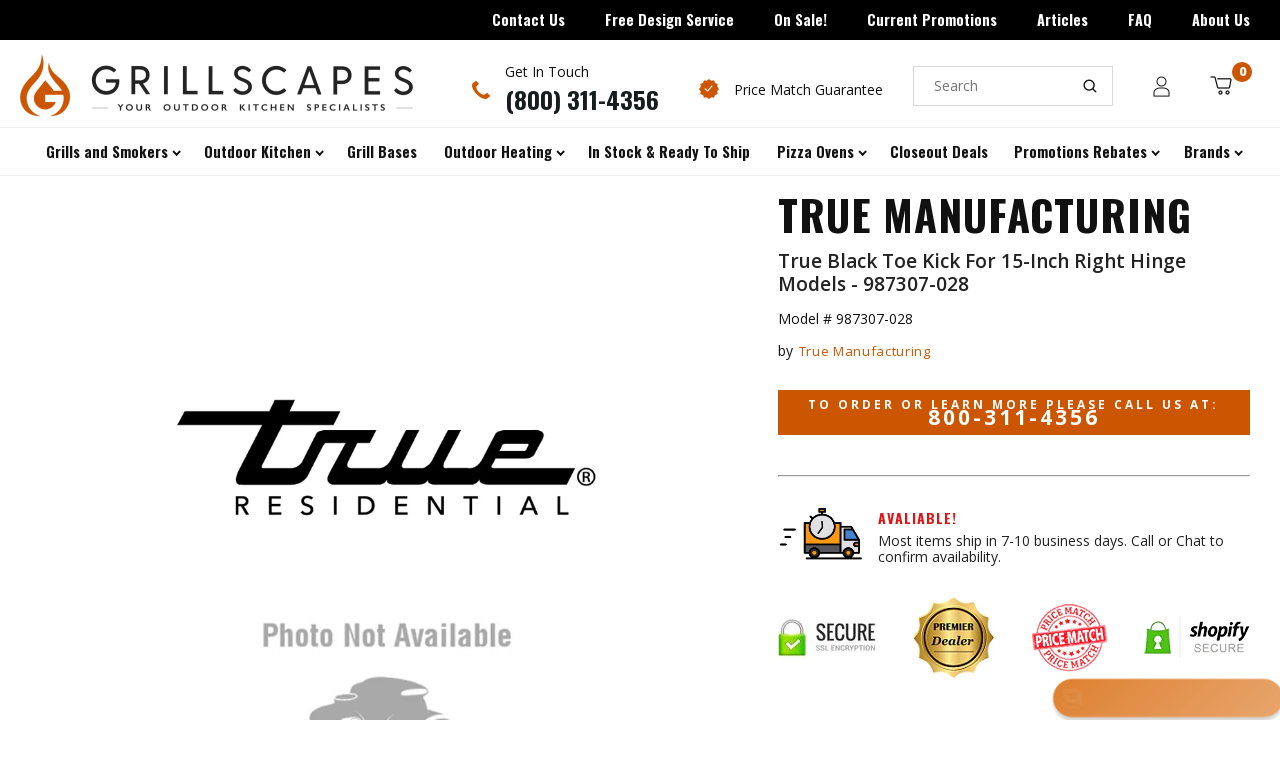

--- FILE ---
content_type: text/html; charset=utf-8
request_url: https://grillscapes.com/products/true-black-toe-kick-for-15-inch-right-hinge-models-987307-028
body_size: 41127
content:
<!doctype html>
<html class="no-js">
<head>
<script src="https://sapi.negate.io/script/aOJHADAM9FWbWBypLso+EA==?shop=grillscapes.myshopify.com"></script>
<!-- Google Tag Manager -->
  <script>(function(w,d,s,l,i){w[l]=w[l]||[];w[l].push({'gtm.start':
new Date().getTime(),event:'gtm.js'});var f=d.getElementsByTagName(s)[0],
j=d.createElement(s),dl=l!='dataLayer'?'&l='+l:'';j.async=true;j.src=
'https://www.googletagmanager.com/gtm.js?id='+i+dl;f.parentNode.insertBefore(j,f);
})(window,document,'script','dataLayer','GTM-KQM2X9F3');</script>
<!-- End Google Tag Manager -->
  
  <meta charset="utf-8">
  <meta http-equiv="X-UA-Compatible" content="IE=edge,chrome=1">
  <link rel="preconnect" href="https://fonts.gstatic.com">
  <link href="https://fonts.googleapis.com/css2?family=Open+Sans:ital,wght@0,300;0,400;0,600;0,700;0,800;1,300;1,400;1,600;1,700;1,800&display=swap" rel="stylesheet">
 
  <script>(function(w,d,t,r,u){var f,n,i;w[u]=w[u]||[],f=function(){var o={ti:"134596640"};o.q=w[u],w[u]=new UET(o),w[u].push("pageLoad")},n=d.createElement(t),n.src=r,n.async=1,n.onload=n.onreadystatechange=function(){var s=this.readyState;s&&s!=="loaded"&&s!=="complete"||(f(),n.onload=n.onreadystatechange=null)},i=d.getElementsByTagName(t)[0],i.parentNode.insertBefore(n,i)})(window,document,"script","//bat.bing.com/bat.js","uetq");</script>
    <link rel="shortcut icon" href="//grillscapes.com/cdn/shop/files/grillscapes-favicon_32x32.png?v=1613750854" type="image/png" />
  
  
  <title>
    True Black Toe Kick For 15-Inch Right Hinge Models - 987307-028
  </title>

  
 
  <!-- /snippets/social-meta-tags.liquid -->




<meta property="og:site_name" content="Grillscapes">
<meta property="og:url" content="https://grillscapes.com/products/true-black-toe-kick-for-15-inch-right-hinge-models-987307-028">
<meta property="og:title" content="True Black Toe Kick For 15-Inch Right Hinge Models - 987307-028">
<meta property="og:type" content="product">
<meta property="og:description" content="Grillscapes is your outdoor kitchen specialist. Carrying the top brands of gas grills, outdoor kitchen storage and equipment, pizza ovens, patio heaters, firepits, outdoor furniture and custom outdoor kitchen cabinets. Free shipping over $99.  Free outdoor kitchen design service.">

  <meta property="og:price:amount" content="229.00">
  <meta property="og:price:currency" content="USD">

<meta property="og:image" content="https://grillscapes.com/cdn/shop/products/true-no-photo_0eaf228c-fd3a-4d54-acd3-431762e49b5f_1200x1200.png?v=1634056387">
<meta property="og:image:secure_url" content="https://grillscapes.com/cdn/shop/products/true-no-photo_0eaf228c-fd3a-4d54-acd3-431762e49b5f_1200x1200.png?v=1634056387">


<meta name="twitter:card" content="summary_large_image">
<meta name="twitter:title" content="True Black Toe Kick For 15-Inch Right Hinge Models - 987307-028">
<meta name="twitter:description" content="Grillscapes is your outdoor kitchen specialist. Carrying the top brands of gas grills, outdoor kitchen storage and equipment, pizza ovens, patio heaters, firepits, outdoor furniture and custom outdoor kitchen cabinets. Free shipping over $99.  Free outdoor kitchen design service.">

 
  <link rel="canonical" href="https://grillscapes.com/products/true-black-toe-kick-for-15-inch-right-hinge-models-987307-028">
  <meta name="viewport" content="width=device-width,initial-scale=1">
  <meta name="theme-color" content="#59756f">
  <link href="//grillscapes.com/cdn/shop/t/86/assets/ajaxify.scss.css?v=150305901799198598091749164488" rel="stylesheet" type="text/css" media="all" />
  
  <link href="//grillscapes.com/cdn/shop/t/86/assets/theme.scss.css?v=168920681266728116711762207090" rel="stylesheet" type="text/css" media="all" />
  <link href="//grillscapes.com/cdn/shop/t/86/assets/sm-style.scss.css?v=24168217080803765011749501560" rel="stylesheet" type="text/css" media="all" />
  <link href="//grillscapes.com/cdn/shop/t/86/assets/globo-fixes.css?v=33598296297796483881749164488" rel="stylesheet" type="text/css" media="all" />
    
  <link href="//grillscapes.com/cdn/shop/t/86/assets/owl.css?v=150595945484672135161749164488" rel="stylesheet" type="text/css" media="all" />
   
    <link href="//grillscapes.com/cdn/shop/t/86/assets/fancybox.css?v=34797635239351059221749164488" rel="stylesheet" type="text/css" media="all" />
  

  <script>
    window.theme = window.theme || {};
    var theme = {
      strings: {
        addToCart: "Add to Cart",
        soldOut: "Sold Out",
        unavailable: "Unavailable",
        zoomClose: "Close (Esc)",
        zoomPrev: "Previous (Left arrow key)",
        zoomNext: "Next (Right arrow key)",
        addressError: "Error looking up that address",
        addressNoResults: "No results for that address",
        addressQueryLimit: "You have exceeded the Google API usage limit. Consider upgrading to a \u003ca href=\"https:\/\/developers.google.com\/maps\/premium\/usage-limits\"\u003ePremium Plan\u003c\/a\u003e.",
        authError: "There was a problem authenticating your Google Maps API Key."
      },
      settings: {
        enableWideLayout: false,
        typeAccentTransform: false,
        typeAccentSpacing: false,
        baseFontSize: '17px',
        headerBaseFontSize: '32px',
        accentFontSize: '16px'
      },
      variables: {
        mediaQueryMedium: 'screen and (max-width: 768px)',
        bpSmall: false
      },
      moneyFormat: "${{amount}}"
    }
    document.documentElement.className = document.documentElement.className.replace('no-js', 'supports-js');
  </script>

  <script>window.performance && window.performance.mark && window.performance.mark('shopify.content_for_header.start');</script><meta name="facebook-domain-verification" content="nqj3xpewflut3ji8abkp9hrs53nqd6">
<meta id="shopify-digital-wallet" name="shopify-digital-wallet" content="/27735883912/digital_wallets/dialog">
<meta name="shopify-checkout-api-token" content="0081ed715717f8ecef0505f45035dc29">
<link rel="alternate" type="application/json+oembed" href="https://grillscapes.com/products/true-black-toe-kick-for-15-inch-right-hinge-models-987307-028.oembed">
<script async="async" src="/checkouts/internal/preloads.js?locale=en-US"></script>
<link rel="preconnect" href="https://shop.app" crossorigin="anonymous">
<script async="async" src="https://shop.app/checkouts/internal/preloads.js?locale=en-US&shop_id=27735883912" crossorigin="anonymous"></script>
<script id="apple-pay-shop-capabilities" type="application/json">{"shopId":27735883912,"countryCode":"US","currencyCode":"USD","merchantCapabilities":["supports3DS"],"merchantId":"gid:\/\/shopify\/Shop\/27735883912","merchantName":"Grillscapes","requiredBillingContactFields":["postalAddress","email","phone"],"requiredShippingContactFields":["postalAddress","email","phone"],"shippingType":"shipping","supportedNetworks":["visa","masterCard","amex","discover","elo","jcb"],"total":{"type":"pending","label":"Grillscapes","amount":"1.00"},"shopifyPaymentsEnabled":true,"supportsSubscriptions":true}</script>
<script id="shopify-features" type="application/json">{"accessToken":"0081ed715717f8ecef0505f45035dc29","betas":["rich-media-storefront-analytics"],"domain":"grillscapes.com","predictiveSearch":true,"shopId":27735883912,"locale":"en"}</script>
<script>var Shopify = Shopify || {};
Shopify.shop = "grillscapes.myshopify.com";
Shopify.locale = "en";
Shopify.currency = {"active":"USD","rate":"1.0"};
Shopify.country = "US";
Shopify.theme = {"name":"Active Theme 9\/2\/25","id":151034888430,"schema_name":"Minimal","schema_version":"11.7.1","theme_store_id":null,"role":"main"};
Shopify.theme.handle = "null";
Shopify.theme.style = {"id":null,"handle":null};
Shopify.cdnHost = "grillscapes.com/cdn";
Shopify.routes = Shopify.routes || {};
Shopify.routes.root = "/";</script>
<script type="module">!function(o){(o.Shopify=o.Shopify||{}).modules=!0}(window);</script>
<script>!function(o){function n(){var o=[];function n(){o.push(Array.prototype.slice.apply(arguments))}return n.q=o,n}var t=o.Shopify=o.Shopify||{};t.loadFeatures=n(),t.autoloadFeatures=n()}(window);</script>
<script>
  window.ShopifyPay = window.ShopifyPay || {};
  window.ShopifyPay.apiHost = "shop.app\/pay";
  window.ShopifyPay.redirectState = null;
</script>
<script id="shop-js-analytics" type="application/json">{"pageType":"product"}</script>
<script defer="defer" async type="module" src="//grillscapes.com/cdn/shopifycloud/shop-js/modules/v2/client.init-shop-cart-sync_BT-GjEfc.en.esm.js"></script>
<script defer="defer" async type="module" src="//grillscapes.com/cdn/shopifycloud/shop-js/modules/v2/chunk.common_D58fp_Oc.esm.js"></script>
<script defer="defer" async type="module" src="//grillscapes.com/cdn/shopifycloud/shop-js/modules/v2/chunk.modal_xMitdFEc.esm.js"></script>
<script type="module">
  await import("//grillscapes.com/cdn/shopifycloud/shop-js/modules/v2/client.init-shop-cart-sync_BT-GjEfc.en.esm.js");
await import("//grillscapes.com/cdn/shopifycloud/shop-js/modules/v2/chunk.common_D58fp_Oc.esm.js");
await import("//grillscapes.com/cdn/shopifycloud/shop-js/modules/v2/chunk.modal_xMitdFEc.esm.js");

  window.Shopify.SignInWithShop?.initShopCartSync?.({"fedCMEnabled":true,"windoidEnabled":true});

</script>
<script>
  window.Shopify = window.Shopify || {};
  if (!window.Shopify.featureAssets) window.Shopify.featureAssets = {};
  window.Shopify.featureAssets['shop-js'] = {"shop-cart-sync":["modules/v2/client.shop-cart-sync_DZOKe7Ll.en.esm.js","modules/v2/chunk.common_D58fp_Oc.esm.js","modules/v2/chunk.modal_xMitdFEc.esm.js"],"init-fed-cm":["modules/v2/client.init-fed-cm_B6oLuCjv.en.esm.js","modules/v2/chunk.common_D58fp_Oc.esm.js","modules/v2/chunk.modal_xMitdFEc.esm.js"],"shop-cash-offers":["modules/v2/client.shop-cash-offers_D2sdYoxE.en.esm.js","modules/v2/chunk.common_D58fp_Oc.esm.js","modules/v2/chunk.modal_xMitdFEc.esm.js"],"shop-login-button":["modules/v2/client.shop-login-button_QeVjl5Y3.en.esm.js","modules/v2/chunk.common_D58fp_Oc.esm.js","modules/v2/chunk.modal_xMitdFEc.esm.js"],"pay-button":["modules/v2/client.pay-button_DXTOsIq6.en.esm.js","modules/v2/chunk.common_D58fp_Oc.esm.js","modules/v2/chunk.modal_xMitdFEc.esm.js"],"shop-button":["modules/v2/client.shop-button_DQZHx9pm.en.esm.js","modules/v2/chunk.common_D58fp_Oc.esm.js","modules/v2/chunk.modal_xMitdFEc.esm.js"],"avatar":["modules/v2/client.avatar_BTnouDA3.en.esm.js"],"init-windoid":["modules/v2/client.init-windoid_CR1B-cfM.en.esm.js","modules/v2/chunk.common_D58fp_Oc.esm.js","modules/v2/chunk.modal_xMitdFEc.esm.js"],"init-shop-for-new-customer-accounts":["modules/v2/client.init-shop-for-new-customer-accounts_C_vY_xzh.en.esm.js","modules/v2/client.shop-login-button_QeVjl5Y3.en.esm.js","modules/v2/chunk.common_D58fp_Oc.esm.js","modules/v2/chunk.modal_xMitdFEc.esm.js"],"init-shop-email-lookup-coordinator":["modules/v2/client.init-shop-email-lookup-coordinator_BI7n9ZSv.en.esm.js","modules/v2/chunk.common_D58fp_Oc.esm.js","modules/v2/chunk.modal_xMitdFEc.esm.js"],"init-shop-cart-sync":["modules/v2/client.init-shop-cart-sync_BT-GjEfc.en.esm.js","modules/v2/chunk.common_D58fp_Oc.esm.js","modules/v2/chunk.modal_xMitdFEc.esm.js"],"shop-toast-manager":["modules/v2/client.shop-toast-manager_DiYdP3xc.en.esm.js","modules/v2/chunk.common_D58fp_Oc.esm.js","modules/v2/chunk.modal_xMitdFEc.esm.js"],"init-customer-accounts":["modules/v2/client.init-customer-accounts_D9ZNqS-Q.en.esm.js","modules/v2/client.shop-login-button_QeVjl5Y3.en.esm.js","modules/v2/chunk.common_D58fp_Oc.esm.js","modules/v2/chunk.modal_xMitdFEc.esm.js"],"init-customer-accounts-sign-up":["modules/v2/client.init-customer-accounts-sign-up_iGw4briv.en.esm.js","modules/v2/client.shop-login-button_QeVjl5Y3.en.esm.js","modules/v2/chunk.common_D58fp_Oc.esm.js","modules/v2/chunk.modal_xMitdFEc.esm.js"],"shop-follow-button":["modules/v2/client.shop-follow-button_CqMgW2wH.en.esm.js","modules/v2/chunk.common_D58fp_Oc.esm.js","modules/v2/chunk.modal_xMitdFEc.esm.js"],"checkout-modal":["modules/v2/client.checkout-modal_xHeaAweL.en.esm.js","modules/v2/chunk.common_D58fp_Oc.esm.js","modules/v2/chunk.modal_xMitdFEc.esm.js"],"shop-login":["modules/v2/client.shop-login_D91U-Q7h.en.esm.js","modules/v2/chunk.common_D58fp_Oc.esm.js","modules/v2/chunk.modal_xMitdFEc.esm.js"],"lead-capture":["modules/v2/client.lead-capture_BJmE1dJe.en.esm.js","modules/v2/chunk.common_D58fp_Oc.esm.js","modules/v2/chunk.modal_xMitdFEc.esm.js"],"payment-terms":["modules/v2/client.payment-terms_Ci9AEqFq.en.esm.js","modules/v2/chunk.common_D58fp_Oc.esm.js","modules/v2/chunk.modal_xMitdFEc.esm.js"]};
</script>
<script>(function() {
  var isLoaded = false;
  function asyncLoad() {
    if (isLoaded) return;
    isLoaded = true;
    var urls = ["https:\/\/cdn1.stamped.io\/files\/widget.min.js?shop=grillscapes.myshopify.com","https:\/\/searchanise-ef84.kxcdn.com\/widgets\/shopify\/init.js?a=9x1Z6S4p4V\u0026shop=grillscapes.myshopify.com"];
    for (var i = 0; i < urls.length; i++) {
      var s = document.createElement('script');
      s.type = 'text/javascript';
      s.async = true;
      s.src = urls[i];
      var x = document.getElementsByTagName('script')[0];
      x.parentNode.insertBefore(s, x);
    }
  };
  if(window.attachEvent) {
    window.attachEvent('onload', asyncLoad);
  } else {
    window.addEventListener('load', asyncLoad, false);
  }
})();</script>
<script id="__st">var __st={"a":27735883912,"offset":-28800,"reqid":"f2b3428d-3807-4638-9bd6-050caebaf11a-1769345317","pageurl":"grillscapes.com\/products\/true-black-toe-kick-for-15-inch-right-hinge-models-987307-028","u":"1182bc0fd859","p":"product","rtyp":"product","rid":7104766673062};</script>
<script>window.ShopifyPaypalV4VisibilityTracking = true;</script>
<script id="captcha-bootstrap">!function(){'use strict';const t='contact',e='account',n='new_comment',o=[[t,t],['blogs',n],['comments',n],[t,'customer']],c=[[e,'customer_login'],[e,'guest_login'],[e,'recover_customer_password'],[e,'create_customer']],r=t=>t.map((([t,e])=>`form[action*='/${t}']:not([data-nocaptcha='true']) input[name='form_type'][value='${e}']`)).join(','),a=t=>()=>t?[...document.querySelectorAll(t)].map((t=>t.form)):[];function s(){const t=[...o],e=r(t);return a(e)}const i='password',u='form_key',d=['recaptcha-v3-token','g-recaptcha-response','h-captcha-response',i],f=()=>{try{return window.sessionStorage}catch{return}},m='__shopify_v',_=t=>t.elements[u];function p(t,e,n=!1){try{const o=window.sessionStorage,c=JSON.parse(o.getItem(e)),{data:r}=function(t){const{data:e,action:n}=t;return t[m]||n?{data:e,action:n}:{data:t,action:n}}(c);for(const[e,n]of Object.entries(r))t.elements[e]&&(t.elements[e].value=n);n&&o.removeItem(e)}catch(o){console.error('form repopulation failed',{error:o})}}const l='form_type',E='cptcha';function T(t){t.dataset[E]=!0}const w=window,h=w.document,L='Shopify',v='ce_forms',y='captcha';let A=!1;((t,e)=>{const n=(g='f06e6c50-85a8-45c8-87d0-21a2b65856fe',I='https://cdn.shopify.com/shopifycloud/storefront-forms-hcaptcha/ce_storefront_forms_captcha_hcaptcha.v1.5.2.iife.js',D={infoText:'Protected by hCaptcha',privacyText:'Privacy',termsText:'Terms'},(t,e,n)=>{const o=w[L][v],c=o.bindForm;if(c)return c(t,g,e,D).then(n);var r;o.q.push([[t,g,e,D],n]),r=I,A||(h.body.append(Object.assign(h.createElement('script'),{id:'captcha-provider',async:!0,src:r})),A=!0)});var g,I,D;w[L]=w[L]||{},w[L][v]=w[L][v]||{},w[L][v].q=[],w[L][y]=w[L][y]||{},w[L][y].protect=function(t,e){n(t,void 0,e),T(t)},Object.freeze(w[L][y]),function(t,e,n,w,h,L){const[v,y,A,g]=function(t,e,n){const i=e?o:[],u=t?c:[],d=[...i,...u],f=r(d),m=r(i),_=r(d.filter((([t,e])=>n.includes(e))));return[a(f),a(m),a(_),s()]}(w,h,L),I=t=>{const e=t.target;return e instanceof HTMLFormElement?e:e&&e.form},D=t=>v().includes(t);t.addEventListener('submit',(t=>{const e=I(t);if(!e)return;const n=D(e)&&!e.dataset.hcaptchaBound&&!e.dataset.recaptchaBound,o=_(e),c=g().includes(e)&&(!o||!o.value);(n||c)&&t.preventDefault(),c&&!n&&(function(t){try{if(!f())return;!function(t){const e=f();if(!e)return;const n=_(t);if(!n)return;const o=n.value;o&&e.removeItem(o)}(t);const e=Array.from(Array(32),(()=>Math.random().toString(36)[2])).join('');!function(t,e){_(t)||t.append(Object.assign(document.createElement('input'),{type:'hidden',name:u})),t.elements[u].value=e}(t,e),function(t,e){const n=f();if(!n)return;const o=[...t.querySelectorAll(`input[type='${i}']`)].map((({name:t})=>t)),c=[...d,...o],r={};for(const[a,s]of new FormData(t).entries())c.includes(a)||(r[a]=s);n.setItem(e,JSON.stringify({[m]:1,action:t.action,data:r}))}(t,e)}catch(e){console.error('failed to persist form',e)}}(e),e.submit())}));const S=(t,e)=>{t&&!t.dataset[E]&&(n(t,e.some((e=>e===t))),T(t))};for(const o of['focusin','change'])t.addEventListener(o,(t=>{const e=I(t);D(e)&&S(e,y())}));const B=e.get('form_key'),M=e.get(l),P=B&&M;t.addEventListener('DOMContentLoaded',(()=>{const t=y();if(P)for(const e of t)e.elements[l].value===M&&p(e,B);[...new Set([...A(),...v().filter((t=>'true'===t.dataset.shopifyCaptcha))])].forEach((e=>S(e,t)))}))}(h,new URLSearchParams(w.location.search),n,t,e,['guest_login'])})(!0,!0)}();</script>
<script integrity="sha256-4kQ18oKyAcykRKYeNunJcIwy7WH5gtpwJnB7kiuLZ1E=" data-source-attribution="shopify.loadfeatures" defer="defer" src="//grillscapes.com/cdn/shopifycloud/storefront/assets/storefront/load_feature-a0a9edcb.js" crossorigin="anonymous"></script>
<script crossorigin="anonymous" defer="defer" src="//grillscapes.com/cdn/shopifycloud/storefront/assets/shopify_pay/storefront-65b4c6d7.js?v=20250812"></script>
<script data-source-attribution="shopify.dynamic_checkout.dynamic.init">var Shopify=Shopify||{};Shopify.PaymentButton=Shopify.PaymentButton||{isStorefrontPortableWallets:!0,init:function(){window.Shopify.PaymentButton.init=function(){};var t=document.createElement("script");t.src="https://grillscapes.com/cdn/shopifycloud/portable-wallets/latest/portable-wallets.en.js",t.type="module",document.head.appendChild(t)}};
</script>
<script data-source-attribution="shopify.dynamic_checkout.buyer_consent">
  function portableWalletsHideBuyerConsent(e){var t=document.getElementById("shopify-buyer-consent"),n=document.getElementById("shopify-subscription-policy-button");t&&n&&(t.classList.add("hidden"),t.setAttribute("aria-hidden","true"),n.removeEventListener("click",e))}function portableWalletsShowBuyerConsent(e){var t=document.getElementById("shopify-buyer-consent"),n=document.getElementById("shopify-subscription-policy-button");t&&n&&(t.classList.remove("hidden"),t.removeAttribute("aria-hidden"),n.addEventListener("click",e))}window.Shopify?.PaymentButton&&(window.Shopify.PaymentButton.hideBuyerConsent=portableWalletsHideBuyerConsent,window.Shopify.PaymentButton.showBuyerConsent=portableWalletsShowBuyerConsent);
</script>
<script data-source-attribution="shopify.dynamic_checkout.cart.bootstrap">document.addEventListener("DOMContentLoaded",(function(){function t(){return document.querySelector("shopify-accelerated-checkout-cart, shopify-accelerated-checkout")}if(t())Shopify.PaymentButton.init();else{new MutationObserver((function(e,n){t()&&(Shopify.PaymentButton.init(),n.disconnect())})).observe(document.body,{childList:!0,subtree:!0})}}));
</script>
<link id="shopify-accelerated-checkout-styles" rel="stylesheet" media="screen" href="https://grillscapes.com/cdn/shopifycloud/portable-wallets/latest/accelerated-checkout-backwards-compat.css" crossorigin="anonymous">
<style id="shopify-accelerated-checkout-cart">
        #shopify-buyer-consent {
  margin-top: 1em;
  display: inline-block;
  width: 100%;
}

#shopify-buyer-consent.hidden {
  display: none;
}

#shopify-subscription-policy-button {
  background: none;
  border: none;
  padding: 0;
  text-decoration: underline;
  font-size: inherit;
  cursor: pointer;
}

#shopify-subscription-policy-button::before {
  box-shadow: none;
}

      </style>

<script>window.performance && window.performance.mark && window.performance.mark('shopify.content_for_header.end');</script>

  

  <script src="//grillscapes.com/cdn/shop/t/86/assets/jquery-2.2.4.min.js?v=98014222988859431451749164488" type="text/javascript"></script>
  <script src="//grillscapes.com/cdn/shop/t/86/assets/lazysizes.min.js?v=155223123402716617051749164488" async="async"></script>

  
  <link href="https://fonts.googleapis.com/css?family=Oswald:700&display=swap" rel="stylesheet">

  <script src="//grillscapes.com/cdn/shop/t/86/assets/owl.js?v=53201165871691281861749164488" defer="defer"></script>
  <script src="//grillscapes.com/cdn/shop/t/86/assets/custom.js?v=35555137889981159241749164488" defer="defer"></script>
  <div id="shopify-section-filter-menu-settings" class="shopify-section">




</div>

   
  <script src="//grillscapes.com/cdn/shop/t/86/assets/fancybox.js?v=178409612281828597581749164488" defer="defer"></script>
  
 
  
  
  <script src='https://appdevelopergroup.co/apps/smartbadge/js/smartbadge.js?shop=grillscapes.myshopify.com' type='text/javascript'></script>

  

<!-- BEGIN app block: shopify://apps/userway-website-accessibility/blocks/uw-widget-extension/bc2d8a34-1a37-451b-ab1a-271bc4e9daa7 -->




<script type="text/javascript" async="" src="https://cdn.userway.org/widget.js?account=FqrmQxIp1W&amp;platfAppInstalledSiteId=1908331&amp;shop=grillscapes.com"></script>

<!-- END app block --><!-- BEGIN app block: shopify://apps/accentuate/blocks/recently-viewed-embed/428a4822-57b4-4291-92b3-3f34bc7a240e -->
<script src="https://cdn.shopify.com/extensions/019a81c1-9213-7136-83eb-ae691d4ae957/accentuate-15/assets/recently-viewed.js" defer></script>



<!-- END app block --><!-- BEGIN app block: shopify://apps/reamaze-live-chat-helpdesk/blocks/reamaze-config/ef7a830c-d722-47c6-883b-11db06c95733 -->

  <script type="text/javascript" async src="https://cdn.reamaze.com/assets/reamaze-loader.js"></script>

  <script type="text/javascript">
    var _support = _support || { 'ui': {}, 'user': {} };
    _support.account = 'grillscapes';
  </script>

  

  
    <!-- reamaze_embeddable_30872_s -->
<!-- Embeddable - Grillscapes Chat -->
<script type="text/javascript">
  var _support = _support || { 'ui': {}, 'user': {} };
  _support['account'] = 'grillscapes';
  _support['ui']['contactMode'] = 'traditional';
  _support['ui']['enableKb'] = 'false';
  _support['ui']['styles'] = {
    widgetColor: 'rgb(221, 122, 38)',
    gradient: true,
  };
  _support['ui']['shoutboxFacesMode'] = 'default';
  _support['ui']['widget'] = {
    displayOn: 'all',
    fontSize: 'default',
    allowBotProcessing: false,
    slug: 'grillscapes-chat-slash-contact-form-shoutbox',
    label: {
      text: 'Chat With Grillscapes',
      mode: "default",
    },
    position: {
      bottom: '5px',
      right: '10px'
    },
    size: '34',
    mobilePosition: {
      bottom: '10px',
      right: '8px'
    },
    mobileSize: '32'
  };
  _support['apps'] = {
    recentConversations: {},
    faq: {"enabled":false},
    orders: {"enabled":true},
    shopper: {}
  };
</script>
<!-- reamaze_embeddable_30872_e -->

  





<!-- END app block --><!-- BEGIN app block: shopify://apps/smart-filter-search/blocks/app-embed/5cc1944c-3014-4a2a-af40-7d65abc0ef73 --><link href="https://cdn.shopify.com/extensions/019bedf3-dbd2-7a1b-80f7-d2cbc9c6a0cf/smart-product-filters-646/assets/globo.filter.min.js" as="script" rel="preload">
<link rel="preconnect" href="https://filter-u4.globo.io" crossorigin>
<link rel="dns-prefetch" href="https://filter-u4.globo.io"><link rel="stylesheet" href="https://cdn.shopify.com/extensions/019bedf3-dbd2-7a1b-80f7-d2cbc9c6a0cf/smart-product-filters-646/assets/globo.search.css" media="print" onload="this.media='all'">
<link rel="stylesheet" href="https://cdn.shopify.com/extensions/019bedf3-dbd2-7a1b-80f7-d2cbc9c6a0cf/smart-product-filters-646/assets/globo.search.carousel.css" media="print" onload="this.media='all'">
<meta id="search_terms_value" content="" />
<!-- BEGIN app snippet: global.variables --><script>
  window.shopCurrency = "USD";
  window.shopCountry = "US";
  window.shopLanguageCode = "en";

  window.currentCurrency = "USD";
  window.currentCountry = "US";
  window.currentLanguageCode = "en";

  window.shopCustomer = false

  window.useCustomTreeTemplate = false;
  window.useCustomProductTemplate = false;

  window.GloboFilterRequestOrigin = "https://grillscapes.com";
  window.GloboFilterShopifyDomain = "grillscapes.myshopify.com";
  window.GloboFilterSFAT = "";
  window.GloboFilterSFApiVersion = "2025-07";
  window.GloboFilterProxyPath = "/apps/globofilters";
  window.GloboFilterRootUrl = "";
  window.GloboFilterTranslation = {"search":{"suggestions":"Suggestions","collections":"Collections","pages":"Pages","product":"Product","products":"Products","view_all":"Search for","view_all_products":"View all products","not_found":"Sorry, nothing found for","product_not_found":"No products were found","no_result_keywords_suggestions_title":"Popular searches","no_result_products_suggestions_title":"However, You may like","zero_character_keywords_suggestions_title":"Suggestions","zero_character_popular_searches_title":"Popular searches","zero_character_products_suggestions_title":"Trending products"},"form":{"title":"Search Products","submit":"Search"},"filter":{"filter_by":"Filter By","clear_all":"Clear All","view":"View","clear":"Clear","in_stock":"In Stock","out_of_stock":"Out of Stock","ready_to_ship":"Ready to ship","search":"Search options"},"sort":{"sort_by":"Sort By","manually":"Featured","availability_in_stock_first":"Availability","relevance":"Relevance","best_selling":"Best Selling","alphabetically_a_z":"Alphabetically, A-Z","alphabetically_z_a":"Alphabetically, Z-A","price_low_to_high":"Price, low to high","price_high_to_low":"Price, high to low","date_new_to_old":"Date, new to old","date_old_to_new":"Date, old to new","sale_off":"% Sale off"},"product":{"add_to_cart":"Add to cart","unavailable":"Unavailable","sold_out":"Sold out","sale":"Sale","load_more":"Load more","limit":"Show","search":"Search products","no_results":"Sorry, there are no products in this collection"}};
  window.isMultiCurrency =false;
  window.globoEmbedFilterAssetsUrl = 'https://cdn.shopify.com/extensions/019bedf3-dbd2-7a1b-80f7-d2cbc9c6a0cf/smart-product-filters-646/assets/';
  window.assetsUrl = window.globoEmbedFilterAssetsUrl;
  window.GloboMoneyFormat = "${{amount}}";
</script><!-- END app snippet -->
<script type="text/javascript" hs-ignore data-ccm-injected>document.getElementsByTagName('html')[0].classList.add('spf-filter-loading','spf-has-filter', 'gf-left','theme-store-id-380','gf-theme-version-11','spf-layout-app');
window.enabledEmbedFilter = true;
window.currentThemeId = 151034888430;
window.sortByRelevance = false;
window.moneyFormat = "${{amount}}";
window.GloboMoneyWithCurrencyFormat = "${{amount_no_decimals}} USD";
window.filesUrl = '//grillscapes.com/cdn/shop/files/';
var GloboEmbedFilterConfig = {
api: {filterUrl: "https://filter-u4.globo.io/filter",searchUrl: "https://filter-u4.globo.io/search", url: "https://filter-u4.globo.io"},
shop: {
  name: "Grillscapes",
  url: "https://grillscapes.com",
  domain: "grillscapes.myshopify.com",
  locale: "en",
  cur_locale: "en",
  predictive_search_url: "/search/suggest",
  country_code: "US",
  root_url: "",
  cart_url: "/cart",
  search_url: "/search",
  cart_add_url: "/cart/add",
  search_terms_value: "",
  product_image: {width: 360, height: 504},
  no_image_url: "https://cdn.shopify.com/s/images/themes/product-1.png",
  swatches: [],
  swatchConfig: {"enable":false},
  enableRecommendation: true,
  themeStoreId: 380,
  hideOneValue: false,
  newUrlStruct: true,
  newUrlForSEO: false,redirects: [],
  images: {},
  settings: {"phoneNumber":"(800) 311-4356","email":"Sales@grillscapes.com","legal":"","shipping":"","text-badge-1":"In Stock!","tags-badge-1":"Col-In-Stock","bg_color-badge-1":"#E6751B","text_color-badge-1":"#FFFFFF","status-badge-1":true,"text-badge-2":"Call or Chat for Lowest Price!","tags-badge-2":"fire-magic, aog, Twin-Eagles, Lynx","bg_color-badge-2":"#E6751B","text_color-badge-2":"#FFFFFF","status-badge-2":true,"text-badge-3":"","tags-badge-3":"","bg_color-badge-3":"#E6751B","text_color-badge-3":"#FFFFFF","status-badge-3":false,"text-badge-4":"","tags-badge-4":"","bg_color-badge-4":"#E6751B","text_color-badge-4":"#FFFFFF","status-badge-4":false,"text-badge-5":"","tags-badge-5":"","bg_color-badge-5":"#E6751B","text_color-badge-5":"#FFFFFF","status-badge-5":false,"ajax-btn-color":"#dd7a26","ajax-btn-border-color":"#dd7a26","ajax-btn-text-color":"#161d1f","ajax-btn-hover-color":"#dd7a26","ajax-btn-border-hover-color":"#dd7a26","ajax-btn-text-hover-color":"#161d1f","color_topbar_bg":"#cbd5cc","color_body_bg":"#ffffff","color_footer_bg":"rgba(0,0,0,0)","color_borders":"#ebebeb","color_primary":"#59756f","color_button_primary_text":"#ffffff","color_topbar_text":"#000000","color_header_text":"#000000","color_body_text":"#000000","color_footer_text":"#000000","color_footer_social_link":"#59756f","type_base_family":{"error":"json not allowed for this object"},"type_base_size":"17px","type_header_family":{"error":"json not allowed for this object"},"type_header_size":"32px","type_accent_family":{"error":"json not allowed for this object"},"type_accent_size":"16px","type_accent_transform":false,"type_accent_spacing":false,"favicon":"\/\/grillscapes.com\/cdn\/shop\/files\/grillscapes-favicon.png?v=1613750854","share_image":null,"social_twitter_link":"","social_facebook_link":"https:\/\/www.facebook.com\/Grillscapes\/","social_pinterest_link":"https:\/\/www.pinterest.com\/hellogrillscapes\/","social_google_plus_link":"","social_instagram_link":"https:\/\/www.instagram.com\/grillscapes\/","social_snapchat_link":"","social_tumblr_link":"","social_youtube_link":"","social_vimeo_link":"","social_fancy_link":"","social_rss_link":"","share_facebook":true,"share_twitter":true,"share_pinterest":true,"social_sharing_style":"normal","pt_show_refine":true,"pt_show_collection_group":true,"pt_show_clear":true,"pt_show_view_all":true,"pt_show_collection_count":false,"pt_show_show_single_group":true,"pt_scroll_filter_group":true,"pt_show_inactive_filters":false,"pt_force_dropdown":false,"pt_hide_headers":false,"pt_float_filters":"false","pt_refine_text":"Refine","pt_clear_text":"clear","pt_view_all_text":"view all","pt_tags_text":"Tags","pt_sort_by_text":"Sort By","pt_collection_text":"Collection","pt_search_placeholder_text":"search...","pt_mobile_text":"Filter","pt_show_tags_group":false,"pt_show_tags_grouped":false,"pt_show_sort_by_group":false,"pt_sort_position":"bottom","pt_sort_by_dropdown":false,"pt_show_sort_by_checkboxes":false,"pt_sort_manual_text":"Featured","pt_sort_price_asc_text":"Price: Low to High","pt_sort_price_desc_text":"Price: High to Low","pt_sort_title_asc_text":"A-Z","pt_sort_title_desc_text":"Z-A","pt_sort_created_asc_text":"Newest Last","pt_sort_created_desc_text":"Newest","pt_sort_best_selling_text":"Best Selling","color_pt_header_text":"#222","color_pt_header_border":"#ddd","color_pt_header_top_border":"rgba(0,0,0,0)","pt_header_size":18,"pt_header_font_override":false,"pt_header_font":{"error":"json not allowed for this object"},"pt_header_weight":"600","color_pt_links":"#222","color_pt_links_selected":"#333","color_pt_links_hover":"#444","color_pt_counts_color":"#888","pt_links_size":14,"pt_links_font_override":false,"pt_links_font":{"error":"json not allowed for this object"},"pt_links_weight":"300","pt_show_checkboxes":true,"pt_checkbox_style":"0","pt_checkbox_swatch_style":"3","pt_checkbox_primary_color":"#888","pt_checkbox_secondary_color":"#444","pt_checkbox_size":15,"pt_checkbox_size_swatch":25,"pt_checkbox_checkbox_align":"middle","pt_color_swatch_type":"swatch_text","color_pt_clear_bg":"#eee","color_pt_clear_text":"#222","color_pt_clear_bg_hover":"#ddd","color_pt_clear_text_hover":"#222","color_pt_bg":"rgba(0,0,0,0)","color_pt_bg_border":"rgba(0,0,0,0)","pt_bg_padding":0,"pt_bg_radius":3,"pt_mobile_enable":true,"pt_accordion_enable":false,"pt_accordion_mode":"all","pt_mobile_color":"#222","pt_mobile_max_width":"767px","pt_mobile_vertical":7,"pt_mobile_text_vertical":14,"pt_mobile_font_override":false,"pt_mobile_font":{"error":"json not allowed for this object"},"pt_mobile_size":"","pt_mobile_hide_selected":false,"color_pt_small_box_bg":"#ffffff","color_pt_small_box_bg_hover":"#00a5fd","color_pt_small_box_text_hover":"#ffffff","pt_small_box_radius":3,"pt_small_box_border":true,"pt_small_box_shadow":true,"pt_view_more_enable":false,"pt_view_more_count":10,"pt_view_more_text":"View More...","pt_apply_button_enable":false,"pt_apply_button_text":"Apply","pt_apply_button_color":"#0084ff","pt_apply_button_hover_color":"#0670cf","pt_apply_button_disabled_color":"#cccccc","pt_sticky_enable":false,"pt_sticky_mode":"basic","pt_sticky_selector":".filter-menu","pt_sticky_offset":"25px","pt_sticky_min_width":"767px","pt_ajax_enable":false,"pt_ajax_selector":"#main","pt_ajax_script":";","pt_show_only_on_collections":true,"pt_clear_to_current_collection":false,"pt_desktop_always_show_selected":true,"pt_filter_padding":6,"pt_temporary_disable":false,"checkout_header_image":null,"checkout_logo_image":"\/\/grillscapes.com\/cdn\/shop\/files\/grillscapes-logo-notagline-horizontal.jpg?v=1613750632","checkout_logo_position":"left","checkout_logo_size":"medium","checkout_body_background_image":null,"checkout_body_background_color":"#fff","checkout_input_background_color_mode":"white","checkout_sidebar_background_image":null,"checkout_sidebar_background_color":"#fafafa","checkout_heading_font":"Helvetica Neue","checkout_body_font":"Helvetica Neue","checkout_accent_color":"#767676","checkout_button_color":"#cc5300","checkout_error_color":"#e42c00","enable_wide_layout":"false","collections_center_grid_link":false,"customer_layout":"customer_area"},
  gridSettings: {"layout":"app","useCustomTemplate":false,"useCustomTreeTemplate":false,"skin":5,"limits":[16,24,32,64],"productsPerPage":24,"sorts":["stock-descending","best-selling","title-ascending","title-descending","price-ascending","price-descending","created-descending","created-ascending","sale-descending"],"noImageUrl":"https:\/\/cdn.shopify.com\/s\/images\/themes\/product-1.png","imageWidth":"360","imageHeight":"504","imageRatio":140,"imageSize":"360_504","alignment":"left","hideOneValue":false,"elements":["soldoutLabel","quickview","addToCart","vendor","price"],"saleLabelClass":"","saleMode":0,"gridItemClass":"spf-col-xl-3 spf-col-lg-4 spf-col-md-6 spf-col-sm-6 spf-col-6","swatchClass":"","swatchConfig":{"enable":false},"variant_redirect":true,"showSelectedVariantInfo":true},
  home_filter: false,
  page: "product",
  sorts: ["stock-descending","best-selling","title-ascending","title-descending","price-ascending","price-descending","created-descending","created-ascending","sale-descending"],
  limits: [16,24,32,64],
  cache: true,
  layout: "app",
  marketTaxInclusion: false,
  priceTaxesIncluded: false,
  customerTaxesIncluded: false,
  useCustomTemplate: false,
  hasQuickviewTemplate: false
},
analytic: {"enableViewProductAnalytic":true,"enableSearchAnalytic":true,"enableFilterAnalytic":true,"enableATCAnalytic":false},
taxes: [],
special_countries: null,
adjustments: false,
year_make_model: {
  id: 0,
  prefix: "gff_",
  heading: "",
  showSearchInput: false,
  showClearAllBtn: false
},
filter: {
  id:57694,
  prefix: "gf_",
  layout: 1,
  sublayout: 1,
  showCount: true,
  showRefine: true,
  refineSettings: {"style":"rounded","positions":["sidebar_mobile","toolbar_desktop","toolbar_mobile"],"color":"#000000","iconColor":"#959595","bgColor":"#E8E8E8"},
  isLoadMore: 0,
  filter_on_search_page: true
},
search:{
  enable: true,
  zero_character_suggestion: false,
  pages_suggestion: {enable:true,limit:5},
  keywords_suggestion: {enable:false,limit:10},
  articles_suggestion: {enable:false,limit:5},
  layout: 2,
  product_list_layout: "carousel",
  elements: ["vendor","price","sku","type"]
},
collection: {
  id:0,
  handle:'',
  sort: 'best-selling',
  vendor: null,
  tags: null,
  type: null,
  term: document.getElementById("search_terms_value") != null ? document.getElementById("search_terms_value").content : "",
  limit: 24,
  settings: null,
  products_count: 0,
  enableCollectionSearch: true,
  displayTotalProducts: true,
  excludeTags:null,
  showSelectedVariantInfo: true
},
selector: {products: ""}
}
</script>
<script class="globo-filter-settings-js">
try {} catch (error) {}
</script>
<script src="https://cdn.shopify.com/extensions/019bedf3-dbd2-7a1b-80f7-d2cbc9c6a0cf/smart-product-filters-646/assets/globo.filter.themes.min.js" defer></script><link rel="preconnect" href="https://fonts.googleapis.com">
<link rel="preconnect" href="https://fonts.gstatic.com" crossorigin>
<link href="https://fonts.googleapis.com/css?family=Open+Sans:400|Open+Sans:700|Poppins:400&display=swap" rel="stylesheet"><style>.gf-block-title h3, 
.gf-block-title .h3,
.gf-form-input-inner label {
  font-size: 14px !important;
  color: #3a3a3a !important;
  text-transform: uppercase !important;
  font-weight: bold !important;
}
.gf-option-block .gf-btn-show-more{
  font-size: 14px !important;
  text-transform: none !important;
  font-weight: normal !important;
}
.gf-option-block ul li a, 
.gf-option-block ul li button, 
.gf-option-block ul li a span.gf-count,
.gf-option-block ul li button span.gf-count,
.gf-clear, 
.gf-clear-all, 
.selected-item.gf-option-label a,
.gf-form-input-inner select,
.gf-refine-toggle{
  font-size: 14px !important;
  color: #000000 !important;
  text-transform: none !important;
  font-weight: normal !important;
}

.gf-refine-toggle-mobile,
.gf-form-button-group button {
  font-size: 14px !important;
  text-transform: none !important;
  font-weight: normal !important;
  color: #3a3a3a !important;
  border: 1px solid #bfbfbf !important;
  background: #ffffff !important;
}
.gf-option-block-box-rectangle.gf-option-block ul li.gf-box-rectangle a,
.gf-option-block-box-rectangle.gf-option-block ul li.gf-box-rectangle button {
  border-color: #000000 !important;
}
.gf-option-block-box-rectangle.gf-option-block ul li.gf-box-rectangle a.checked,
.gf-option-block-box-rectangle.gf-option-block ul li.gf-box-rectangle button.checked{
  color: #fff !important;
  background-color: #000000 !important;
}
@media (min-width: 768px) {
  .gf-option-block-box-rectangle.gf-option-block ul li.gf-box-rectangle button:hover,
  .gf-option-block-box-rectangle.gf-option-block ul li.gf-box-rectangle a:hover {
    color: #fff !important;
    background-color: #000000 !important;	
  }
}
.gf-option-block.gf-option-block-select select {
  color: #000000 !important;
}

#gf-form.loaded, .gf-YMM-forms.loaded {
  background: #FFFFFF !important;
}
#gf-form h2, .gf-YMM-forms h2 {
  color: #3a3a3a !important;
}
#gf-form label, .gf-YMM-forms label{
  color: #3a3a3a !important;
}
.gf-form-input-wrapper select, 
.gf-form-input-wrapper input{
  border: 1px solid #DEDEDE !important;
  background-color: #FFFFFF !important;
  border-radius: 0px !important;
}
#gf-form .gf-form-button-group button, .gf-YMM-forms .gf-form-button-group button{
  color: #FFFFFF !important;
  background: #3a3a3a !important;
  border-radius: 0px !important;
}

.spf-product-card.spf-product-card__template-3 .spf-product__info.hover{
  background: #FFFFFF;
}
a.spf-product-card__image-wrapper{
  padding-top: 100%;
}
.h4.spf-product-card__title a{
  color: #333333;
  font-size: 14px;
  font-family: "Open Sans", sans-serif;   font-weight: 400;  font-style: normal;
  text-transform: none;
}
.h4.spf-product-card__title a:hover{
  color: #000000;
}
.spf-product-card button.spf-product__form-btn-addtocart{
  font-size: 14px;
   font-family: inherit;   font-weight: normal;   font-style: normal;   text-transform: none;
}
.spf-product-card button.spf-product__form-btn-addtocart,
.spf-product-card.spf-product-card__template-4 a.open-quick-view,
.spf-product-card.spf-product-card__template-5 a.open-quick-view,
#gfqv-btn{
  color: #FFFFFF !important;
  border: 1px solid #CC5500 !important;
  background: #CC5500 !important;
}
.spf-product-card button.spf-product__form-btn-addtocart:hover,
.spf-product-card.spf-product-card__template-4 a.open-quick-view:hover,
.spf-product-card.spf-product-card__template-5 a.open-quick-view:hover{
  color: #FFFFFF !important;
  border: 1px solid #CC5500 !important;
  background: #CC5500 !important;
}
span.spf-product__label.spf-product__label-soldout{
  color: #ffffff;
  background: #989898;
}
span.spf-product__label.spf-product__label-sale{
  color: #F0F0F0;
  background: rgba(204, 85, 0, 1);
}
.spf-product-card__vendor a{
  color: #969595;
  font-size: 13px;
  font-family: "Poppins", sans-serif;   font-weight: 400;   font-style: normal; }
.spf-product-card__vendor a:hover{
  color: #969595;
}
.spf-product-card__price-wrapper{
  font-size: 14px;
}
.spf-image-ratio{
  padding-top:100% !important;
}
.spf-product-card__oldprice,
.spf-product-card__saleprice,
.spf-product-card__price,
.gfqv-product-card__oldprice,
.gfqv-product-card__saleprice,
.gfqv-product-card__price
{
  font-size: 14px;
  font-family: "Open Sans", sans-serif;   font-weight: 700;   font-style: normal; }

span.spf-product-card__price, span.gfqv-product-card__price{
  color: #141414;
}
span.spf-product-card__oldprice, span.gfqv-product-card__oldprice{
  color: #c50;
}
span.spf-product-card__saleprice, span.gfqv-product-card__saleprice{
  color: #111;
}
/* Product Title */
.h4.spf-product-card__title{
    
}
.h4.spf-product-card__title a{

}

/* Product Vendor */
.spf-product-card__vendor{
    
}
.spf-product-card__vendor a{

}

/* Product Price */
.spf-product-card__price-wrapper{
    margin: 10px 0;
}

/* Product Old Price */
span.spf-product-card__oldprice{
    
}

/* Product Sale Price */
span.spf-product-card__saleprice{
    
}

/* Product Regular Price */
span.spf-product-card__price{

}

/* Quickview button */
.open-quick-view{
    
}

/* Add to cart button */
button.spf-product__form-btn-addtocart{
    
}

a.open-quick-view, button.spf-product__form-btn-addtocart{
    border-radius: 0 !important;
}

/* Product image */
img.spf-product-card__image{
    
}

/* Sale label */
span.spf-product__label.spf-product__label.spf-product__label-sale{
    
}

/* Sold out label */
span.spf-product__label.spf-product__label.spf-product__label-soldout{
    
}</style><script>
    window.addEventListener('globoFilterRenderSearchCompleted', function () {
      if( theme && theme.a11y && typeof theme.a11y.removeTrapFocus == "function" ){
        theme.a11y.removeTrapFocus({
          $container: $('.header-bar'),
          namespace: 'drawerMenu'
        });
        setTimeout(function(){
          theme.a11y.removeTrapFocus({
            $container: $('.header-bar'),
            namespace: 'drawerMenu'
          });
          $('.gl-d-searchbox-input').focus();
        }, 600);
      }
    });
  </script>

<style></style><script></script><style>
  #gf-grid, #gf-grid *, #gf-loading, #gf-tree, #gf-tree * {
    box-sizing: border-box;
    -webkit-box-sizing: border-box;
    -moz-box-sizing: border-box;
  }
  .gf-refine-toggle-mobile span, span#gf-mobile-refine-toggle {
    align-items: center;
    display: flex;
    height: 38px;
    line-height: 1.45;
    padding: 0 10px;
  }
  .gf-left #gf-tree {
    clear: left;
    min-height: 1px;
    text-align: left;
    width: 20%;
    display: inline-flex;
    flex-direction: column;
  }
  .gf-left #gf-tree:not(.spf-hidden) + #gf-grid {
    padding-left: 25px;
    width: 80%;
    display: inline-flex;
    float: none !important;
    flex-direction: column;
  }
  div#gf-grid:after {
    content: "";
    display: block;
    clear: both;
  }
  .gf-controls-search-form {
    display: flex;
    flex-wrap: wrap;
    margin-bottom: 15px;
    position: relative;
  }
  input.gf-controls-search-input {
    -webkit-appearance: none;
    -moz-appearance: none;
    appearance: none;
    border: 1px solid #e8e8e8;
    border-radius: 2px;
    box-sizing: border-box;
    flex: 1 1 auto;
    font-size: 13px;
    height: 40px;
    line-height: 1;
    margin: 0;
    max-width: 100%;
    outline: 0;
    padding: 10px 30px 10px 40px;
    width: 100%
  }
  span.gf-count {
    font-size: .9em;
    opacity: .6
  }
  button.gf-controls-clear-button,button.gf-controls-search-button {
    background: 0 0;
    border: none;
    border-radius: 0;
    box-shadow: none;
    height: 100%;
    left: 0;
    min-width: auto;
    outline: 0;
    padding: 12px!important;
    position: absolute;
    top: 0;
    width: 40px
  }
  button.gf-controls-search-button {
    cursor: default;
    line-height: 1
  }
  button.gf-controls-search-button svg {
    max-height: 100%;
    max-width: 100%
  }
  button.gf-controls-clear-button {
    display: none;
    left: auto;
    right: 0
  }
  .gf-actions {
    align-items: center;
    display: flex;
    flex-wrap: wrap;
    margin-bottom: 15px;
    margin-left: -8px;
    margin-right: -8px
  }
  span.gf-summary {
    flex: 1 1 auto;
    font-size: 14px;
    height: 38px;
    line-height: 38px;
    text-align: left
  }
  .gf-filter-selection {
    display: flex
  }
</style><script class="globo-filter-theme-product-list-selector-js">window.themeProductListSelector = "#CollectionSection .grid-uniform, .grid-uniform";</script><script class="globo-filter-custom-js">if(window.AVADA_SPEED_WHITELIST){const spfs_w = new RegExp("smart-product-filter-search", 'i'); if(Array.isArray(window.AVADA_SPEED_WHITELIST)){window.AVADA_SPEED_WHITELIST.push(spfs_w);}else{window.AVADA_SPEED_WHITELIST = [spfs_w];}} </script><!-- END app block --><script src="https://cdn.shopify.com/extensions/019bedf3-dbd2-7a1b-80f7-d2cbc9c6a0cf/smart-product-filters-646/assets/globo.filter.min.js" type="text/javascript" defer="defer"></script>
<link href="https://monorail-edge.shopifysvc.com" rel="dns-prefetch">
<script>(function(){if ("sendBeacon" in navigator && "performance" in window) {try {var session_token_from_headers = performance.getEntriesByType('navigation')[0].serverTiming.find(x => x.name == '_s').description;} catch {var session_token_from_headers = undefined;}var session_cookie_matches = document.cookie.match(/_shopify_s=([^;]*)/);var session_token_from_cookie = session_cookie_matches && session_cookie_matches.length === 2 ? session_cookie_matches[1] : "";var session_token = session_token_from_headers || session_token_from_cookie || "";function handle_abandonment_event(e) {var entries = performance.getEntries().filter(function(entry) {return /monorail-edge.shopifysvc.com/.test(entry.name);});if (!window.abandonment_tracked && entries.length === 0) {window.abandonment_tracked = true;var currentMs = Date.now();var navigation_start = performance.timing.navigationStart;var payload = {shop_id: 27735883912,url: window.location.href,navigation_start,duration: currentMs - navigation_start,session_token,page_type: "product"};window.navigator.sendBeacon("https://monorail-edge.shopifysvc.com/v1/produce", JSON.stringify({schema_id: "online_store_buyer_site_abandonment/1.1",payload: payload,metadata: {event_created_at_ms: currentMs,event_sent_at_ms: currentMs}}));}}window.addEventListener('pagehide', handle_abandonment_event);}}());</script>
<script id="web-pixels-manager-setup">(function e(e,d,r,n,o){if(void 0===o&&(o={}),!Boolean(null===(a=null===(i=window.Shopify)||void 0===i?void 0:i.analytics)||void 0===a?void 0:a.replayQueue)){var i,a;window.Shopify=window.Shopify||{};var t=window.Shopify;t.analytics=t.analytics||{};var s=t.analytics;s.replayQueue=[],s.publish=function(e,d,r){return s.replayQueue.push([e,d,r]),!0};try{self.performance.mark("wpm:start")}catch(e){}var l=function(){var e={modern:/Edge?\/(1{2}[4-9]|1[2-9]\d|[2-9]\d{2}|\d{4,})\.\d+(\.\d+|)|Firefox\/(1{2}[4-9]|1[2-9]\d|[2-9]\d{2}|\d{4,})\.\d+(\.\d+|)|Chrom(ium|e)\/(9{2}|\d{3,})\.\d+(\.\d+|)|(Maci|X1{2}).+ Version\/(15\.\d+|(1[6-9]|[2-9]\d|\d{3,})\.\d+)([,.]\d+|)( \(\w+\)|)( Mobile\/\w+|) Safari\/|Chrome.+OPR\/(9{2}|\d{3,})\.\d+\.\d+|(CPU[ +]OS|iPhone[ +]OS|CPU[ +]iPhone|CPU IPhone OS|CPU iPad OS)[ +]+(15[._]\d+|(1[6-9]|[2-9]\d|\d{3,})[._]\d+)([._]\d+|)|Android:?[ /-](13[3-9]|1[4-9]\d|[2-9]\d{2}|\d{4,})(\.\d+|)(\.\d+|)|Android.+Firefox\/(13[5-9]|1[4-9]\d|[2-9]\d{2}|\d{4,})\.\d+(\.\d+|)|Android.+Chrom(ium|e)\/(13[3-9]|1[4-9]\d|[2-9]\d{2}|\d{4,})\.\d+(\.\d+|)|SamsungBrowser\/([2-9]\d|\d{3,})\.\d+/,legacy:/Edge?\/(1[6-9]|[2-9]\d|\d{3,})\.\d+(\.\d+|)|Firefox\/(5[4-9]|[6-9]\d|\d{3,})\.\d+(\.\d+|)|Chrom(ium|e)\/(5[1-9]|[6-9]\d|\d{3,})\.\d+(\.\d+|)([\d.]+$|.*Safari\/(?![\d.]+ Edge\/[\d.]+$))|(Maci|X1{2}).+ Version\/(10\.\d+|(1[1-9]|[2-9]\d|\d{3,})\.\d+)([,.]\d+|)( \(\w+\)|)( Mobile\/\w+|) Safari\/|Chrome.+OPR\/(3[89]|[4-9]\d|\d{3,})\.\d+\.\d+|(CPU[ +]OS|iPhone[ +]OS|CPU[ +]iPhone|CPU IPhone OS|CPU iPad OS)[ +]+(10[._]\d+|(1[1-9]|[2-9]\d|\d{3,})[._]\d+)([._]\d+|)|Android:?[ /-](13[3-9]|1[4-9]\d|[2-9]\d{2}|\d{4,})(\.\d+|)(\.\d+|)|Mobile Safari.+OPR\/([89]\d|\d{3,})\.\d+\.\d+|Android.+Firefox\/(13[5-9]|1[4-9]\d|[2-9]\d{2}|\d{4,})\.\d+(\.\d+|)|Android.+Chrom(ium|e)\/(13[3-9]|1[4-9]\d|[2-9]\d{2}|\d{4,})\.\d+(\.\d+|)|Android.+(UC? ?Browser|UCWEB|U3)[ /]?(15\.([5-9]|\d{2,})|(1[6-9]|[2-9]\d|\d{3,})\.\d+)\.\d+|SamsungBrowser\/(5\.\d+|([6-9]|\d{2,})\.\d+)|Android.+MQ{2}Browser\/(14(\.(9|\d{2,})|)|(1[5-9]|[2-9]\d|\d{3,})(\.\d+|))(\.\d+|)|K[Aa][Ii]OS\/(3\.\d+|([4-9]|\d{2,})\.\d+)(\.\d+|)/},d=e.modern,r=e.legacy,n=navigator.userAgent;return n.match(d)?"modern":n.match(r)?"legacy":"unknown"}(),u="modern"===l?"modern":"legacy",c=(null!=n?n:{modern:"",legacy:""})[u],f=function(e){return[e.baseUrl,"/wpm","/b",e.hashVersion,"modern"===e.buildTarget?"m":"l",".js"].join("")}({baseUrl:d,hashVersion:r,buildTarget:u}),m=function(e){var d=e.version,r=e.bundleTarget,n=e.surface,o=e.pageUrl,i=e.monorailEndpoint;return{emit:function(e){var a=e.status,t=e.errorMsg,s=(new Date).getTime(),l=JSON.stringify({metadata:{event_sent_at_ms:s},events:[{schema_id:"web_pixels_manager_load/3.1",payload:{version:d,bundle_target:r,page_url:o,status:a,surface:n,error_msg:t},metadata:{event_created_at_ms:s}}]});if(!i)return console&&console.warn&&console.warn("[Web Pixels Manager] No Monorail endpoint provided, skipping logging."),!1;try{return self.navigator.sendBeacon.bind(self.navigator)(i,l)}catch(e){}var u=new XMLHttpRequest;try{return u.open("POST",i,!0),u.setRequestHeader("Content-Type","text/plain"),u.send(l),!0}catch(e){return console&&console.warn&&console.warn("[Web Pixels Manager] Got an unhandled error while logging to Monorail."),!1}}}}({version:r,bundleTarget:l,surface:e.surface,pageUrl:self.location.href,monorailEndpoint:e.monorailEndpoint});try{o.browserTarget=l,function(e){var d=e.src,r=e.async,n=void 0===r||r,o=e.onload,i=e.onerror,a=e.sri,t=e.scriptDataAttributes,s=void 0===t?{}:t,l=document.createElement("script"),u=document.querySelector("head"),c=document.querySelector("body");if(l.async=n,l.src=d,a&&(l.integrity=a,l.crossOrigin="anonymous"),s)for(var f in s)if(Object.prototype.hasOwnProperty.call(s,f))try{l.dataset[f]=s[f]}catch(e){}if(o&&l.addEventListener("load",o),i&&l.addEventListener("error",i),u)u.appendChild(l);else{if(!c)throw new Error("Did not find a head or body element to append the script");c.appendChild(l)}}({src:f,async:!0,onload:function(){if(!function(){var e,d;return Boolean(null===(d=null===(e=window.Shopify)||void 0===e?void 0:e.analytics)||void 0===d?void 0:d.initialized)}()){var d=window.webPixelsManager.init(e)||void 0;if(d){var r=window.Shopify.analytics;r.replayQueue.forEach((function(e){var r=e[0],n=e[1],o=e[2];d.publishCustomEvent(r,n,o)})),r.replayQueue=[],r.publish=d.publishCustomEvent,r.visitor=d.visitor,r.initialized=!0}}},onerror:function(){return m.emit({status:"failed",errorMsg:"".concat(f," has failed to load")})},sri:function(e){var d=/^sha384-[A-Za-z0-9+/=]+$/;return"string"==typeof e&&d.test(e)}(c)?c:"",scriptDataAttributes:o}),m.emit({status:"loading"})}catch(e){m.emit({status:"failed",errorMsg:(null==e?void 0:e.message)||"Unknown error"})}}})({shopId: 27735883912,storefrontBaseUrl: "https://grillscapes.com",extensionsBaseUrl: "https://extensions.shopifycdn.com/cdn/shopifycloud/web-pixels-manager",monorailEndpoint: "https://monorail-edge.shopifysvc.com/unstable/produce_batch",surface: "storefront-renderer",enabledBetaFlags: ["2dca8a86"],webPixelsConfigList: [{"id":"425918702","configuration":"{\"config\":\"{\\\"google_tag_ids\\\":[\\\"G-XBZ023LH2E\\\",\\\"GT-NCT753CS\\\"],\\\"target_country\\\":\\\"US\\\",\\\"gtag_events\\\":[{\\\"type\\\":\\\"search\\\",\\\"action_label\\\":\\\"G-XBZ023LH2E\\\"},{\\\"type\\\":\\\"begin_checkout\\\",\\\"action_label\\\":\\\"G-XBZ023LH2E\\\"},{\\\"type\\\":\\\"view_item\\\",\\\"action_label\\\":[\\\"G-XBZ023LH2E\\\",\\\"MC-6VPN606C8Y\\\"]},{\\\"type\\\":\\\"purchase\\\",\\\"action_label\\\":[\\\"G-XBZ023LH2E\\\",\\\"MC-6VPN606C8Y\\\"]},{\\\"type\\\":\\\"page_view\\\",\\\"action_label\\\":[\\\"G-XBZ023LH2E\\\",\\\"MC-6VPN606C8Y\\\"]},{\\\"type\\\":\\\"add_payment_info\\\",\\\"action_label\\\":\\\"G-XBZ023LH2E\\\"},{\\\"type\\\":\\\"add_to_cart\\\",\\\"action_label\\\":\\\"G-XBZ023LH2E\\\"}],\\\"enable_monitoring_mode\\\":false}\"}","eventPayloadVersion":"v1","runtimeContext":"OPEN","scriptVersion":"b2a88bafab3e21179ed38636efcd8a93","type":"APP","apiClientId":1780363,"privacyPurposes":[],"dataSharingAdjustments":{"protectedCustomerApprovalScopes":["read_customer_address","read_customer_email","read_customer_name","read_customer_personal_data","read_customer_phone"]}},{"id":"163807470","configuration":"{\"pixel_id\":\"222137982411779\",\"pixel_type\":\"facebook_pixel\",\"metaapp_system_user_token\":\"-\"}","eventPayloadVersion":"v1","runtimeContext":"OPEN","scriptVersion":"ca16bc87fe92b6042fbaa3acc2fbdaa6","type":"APP","apiClientId":2329312,"privacyPurposes":["ANALYTICS","MARKETING","SALE_OF_DATA"],"dataSharingAdjustments":{"protectedCustomerApprovalScopes":["read_customer_address","read_customer_email","read_customer_name","read_customer_personal_data","read_customer_phone"]}},{"id":"50561262","configuration":"{\"apiKey\":\"9x1Z6S4p4V\", \"host\":\"searchserverapi.com\"}","eventPayloadVersion":"v1","runtimeContext":"STRICT","scriptVersion":"5559ea45e47b67d15b30b79e7c6719da","type":"APP","apiClientId":578825,"privacyPurposes":["ANALYTICS"],"dataSharingAdjustments":{"protectedCustomerApprovalScopes":["read_customer_personal_data"]}},{"id":"shopify-app-pixel","configuration":"{}","eventPayloadVersion":"v1","runtimeContext":"STRICT","scriptVersion":"0450","apiClientId":"shopify-pixel","type":"APP","privacyPurposes":["ANALYTICS","MARKETING"]},{"id":"shopify-custom-pixel","eventPayloadVersion":"v1","runtimeContext":"LAX","scriptVersion":"0450","apiClientId":"shopify-pixel","type":"CUSTOM","privacyPurposes":["ANALYTICS","MARKETING"]}],isMerchantRequest: false,initData: {"shop":{"name":"Grillscapes","paymentSettings":{"currencyCode":"USD"},"myshopifyDomain":"grillscapes.myshopify.com","countryCode":"US","storefrontUrl":"https:\/\/grillscapes.com"},"customer":null,"cart":null,"checkout":null,"productVariants":[{"price":{"amount":229.0,"currencyCode":"USD"},"product":{"title":"True Black Toe Kick For 15-Inch Right Hinge Models - 987307-028","vendor":"True Manufacturing","id":"7104766673062","untranslatedTitle":"True Black Toe Kick For 15-Inch Right Hinge Models - 987307-028","url":"\/products\/true-black-toe-kick-for-15-inch-right-hinge-models-987307-028","type":"Toe Kick"},"id":"41502524113062","image":{"src":"\/\/grillscapes.com\/cdn\/shop\/products\/true-no-photo_0eaf228c-fd3a-4d54-acd3-431762e49b5f.png?v=1634056387"},"sku":"987307-028","title":"Default Title","untranslatedTitle":"Default Title"}],"purchasingCompany":null},},"https://grillscapes.com/cdn","fcfee988w5aeb613cpc8e4bc33m6693e112",{"modern":"","legacy":""},{"shopId":"27735883912","storefrontBaseUrl":"https:\/\/grillscapes.com","extensionBaseUrl":"https:\/\/extensions.shopifycdn.com\/cdn\/shopifycloud\/web-pixels-manager","surface":"storefront-renderer","enabledBetaFlags":"[\"2dca8a86\"]","isMerchantRequest":"false","hashVersion":"fcfee988w5aeb613cpc8e4bc33m6693e112","publish":"custom","events":"[[\"page_viewed\",{}],[\"product_viewed\",{\"productVariant\":{\"price\":{\"amount\":229.0,\"currencyCode\":\"USD\"},\"product\":{\"title\":\"True Black Toe Kick For 15-Inch Right Hinge Models - 987307-028\",\"vendor\":\"True Manufacturing\",\"id\":\"7104766673062\",\"untranslatedTitle\":\"True Black Toe Kick For 15-Inch Right Hinge Models - 987307-028\",\"url\":\"\/products\/true-black-toe-kick-for-15-inch-right-hinge-models-987307-028\",\"type\":\"Toe Kick\"},\"id\":\"41502524113062\",\"image\":{\"src\":\"\/\/grillscapes.com\/cdn\/shop\/products\/true-no-photo_0eaf228c-fd3a-4d54-acd3-431762e49b5f.png?v=1634056387\"},\"sku\":\"987307-028\",\"title\":\"Default Title\",\"untranslatedTitle\":\"Default Title\"}}]]"});</script><script>
  window.ShopifyAnalytics = window.ShopifyAnalytics || {};
  window.ShopifyAnalytics.meta = window.ShopifyAnalytics.meta || {};
  window.ShopifyAnalytics.meta.currency = 'USD';
  var meta = {"product":{"id":7104766673062,"gid":"gid:\/\/shopify\/Product\/7104766673062","vendor":"True Manufacturing","type":"Toe Kick","handle":"true-black-toe-kick-for-15-inch-right-hinge-models-987307-028","variants":[{"id":41502524113062,"price":22900,"name":"True Black Toe Kick For 15-Inch Right Hinge Models - 987307-028","public_title":null,"sku":"987307-028"}],"remote":false},"page":{"pageType":"product","resourceType":"product","resourceId":7104766673062,"requestId":"f2b3428d-3807-4638-9bd6-050caebaf11a-1769345317"}};
  for (var attr in meta) {
    window.ShopifyAnalytics.meta[attr] = meta[attr];
  }
</script>
<script class="analytics">
  (function () {
    var customDocumentWrite = function(content) {
      var jquery = null;

      if (window.jQuery) {
        jquery = window.jQuery;
      } else if (window.Checkout && window.Checkout.$) {
        jquery = window.Checkout.$;
      }

      if (jquery) {
        jquery('body').append(content);
      }
    };

    var hasLoggedConversion = function(token) {
      if (token) {
        return document.cookie.indexOf('loggedConversion=' + token) !== -1;
      }
      return false;
    }

    var setCookieIfConversion = function(token) {
      if (token) {
        var twoMonthsFromNow = new Date(Date.now());
        twoMonthsFromNow.setMonth(twoMonthsFromNow.getMonth() + 2);

        document.cookie = 'loggedConversion=' + token + '; expires=' + twoMonthsFromNow;
      }
    }

    var trekkie = window.ShopifyAnalytics.lib = window.trekkie = window.trekkie || [];
    if (trekkie.integrations) {
      return;
    }
    trekkie.methods = [
      'identify',
      'page',
      'ready',
      'track',
      'trackForm',
      'trackLink'
    ];
    trekkie.factory = function(method) {
      return function() {
        var args = Array.prototype.slice.call(arguments);
        args.unshift(method);
        trekkie.push(args);
        return trekkie;
      };
    };
    for (var i = 0; i < trekkie.methods.length; i++) {
      var key = trekkie.methods[i];
      trekkie[key] = trekkie.factory(key);
    }
    trekkie.load = function(config) {
      trekkie.config = config || {};
      trekkie.config.initialDocumentCookie = document.cookie;
      var first = document.getElementsByTagName('script')[0];
      var script = document.createElement('script');
      script.type = 'text/javascript';
      script.onerror = function(e) {
        var scriptFallback = document.createElement('script');
        scriptFallback.type = 'text/javascript';
        scriptFallback.onerror = function(error) {
                var Monorail = {
      produce: function produce(monorailDomain, schemaId, payload) {
        var currentMs = new Date().getTime();
        var event = {
          schema_id: schemaId,
          payload: payload,
          metadata: {
            event_created_at_ms: currentMs,
            event_sent_at_ms: currentMs
          }
        };
        return Monorail.sendRequest("https://" + monorailDomain + "/v1/produce", JSON.stringify(event));
      },
      sendRequest: function sendRequest(endpointUrl, payload) {
        // Try the sendBeacon API
        if (window && window.navigator && typeof window.navigator.sendBeacon === 'function' && typeof window.Blob === 'function' && !Monorail.isIos12()) {
          var blobData = new window.Blob([payload], {
            type: 'text/plain'
          });

          if (window.navigator.sendBeacon(endpointUrl, blobData)) {
            return true;
          } // sendBeacon was not successful

        } // XHR beacon

        var xhr = new XMLHttpRequest();

        try {
          xhr.open('POST', endpointUrl);
          xhr.setRequestHeader('Content-Type', 'text/plain');
          xhr.send(payload);
        } catch (e) {
          console.log(e);
        }

        return false;
      },
      isIos12: function isIos12() {
        return window.navigator.userAgent.lastIndexOf('iPhone; CPU iPhone OS 12_') !== -1 || window.navigator.userAgent.lastIndexOf('iPad; CPU OS 12_') !== -1;
      }
    };
    Monorail.produce('monorail-edge.shopifysvc.com',
      'trekkie_storefront_load_errors/1.1',
      {shop_id: 27735883912,
      theme_id: 151034888430,
      app_name: "storefront",
      context_url: window.location.href,
      source_url: "//grillscapes.com/cdn/s/trekkie.storefront.8d95595f799fbf7e1d32231b9a28fd43b70c67d3.min.js"});

        };
        scriptFallback.async = true;
        scriptFallback.src = '//grillscapes.com/cdn/s/trekkie.storefront.8d95595f799fbf7e1d32231b9a28fd43b70c67d3.min.js';
        first.parentNode.insertBefore(scriptFallback, first);
      };
      script.async = true;
      script.src = '//grillscapes.com/cdn/s/trekkie.storefront.8d95595f799fbf7e1d32231b9a28fd43b70c67d3.min.js';
      first.parentNode.insertBefore(script, first);
    };
    trekkie.load(
      {"Trekkie":{"appName":"storefront","development":false,"defaultAttributes":{"shopId":27735883912,"isMerchantRequest":null,"themeId":151034888430,"themeCityHash":"11441403884337512357","contentLanguage":"en","currency":"USD","eventMetadataId":"a21ad10d-7ca5-484d-8b38-64c383253732"},"isServerSideCookieWritingEnabled":true,"monorailRegion":"shop_domain","enabledBetaFlags":["65f19447"]},"Session Attribution":{},"S2S":{"facebookCapiEnabled":true,"source":"trekkie-storefront-renderer","apiClientId":580111}}
    );

    var loaded = false;
    trekkie.ready(function() {
      if (loaded) return;
      loaded = true;

      window.ShopifyAnalytics.lib = window.trekkie;

      var originalDocumentWrite = document.write;
      document.write = customDocumentWrite;
      try { window.ShopifyAnalytics.merchantGoogleAnalytics.call(this); } catch(error) {};
      document.write = originalDocumentWrite;

      window.ShopifyAnalytics.lib.page(null,{"pageType":"product","resourceType":"product","resourceId":7104766673062,"requestId":"f2b3428d-3807-4638-9bd6-050caebaf11a-1769345317","shopifyEmitted":true});

      var match = window.location.pathname.match(/checkouts\/(.+)\/(thank_you|post_purchase)/)
      var token = match? match[1]: undefined;
      if (!hasLoggedConversion(token)) {
        setCookieIfConversion(token);
        window.ShopifyAnalytics.lib.track("Viewed Product",{"currency":"USD","variantId":41502524113062,"productId":7104766673062,"productGid":"gid:\/\/shopify\/Product\/7104766673062","name":"True Black Toe Kick For 15-Inch Right Hinge Models - 987307-028","price":"229.00","sku":"987307-028","brand":"True Manufacturing","variant":null,"category":"Toe Kick","nonInteraction":true,"remote":false},undefined,undefined,{"shopifyEmitted":true});
      window.ShopifyAnalytics.lib.track("monorail:\/\/trekkie_storefront_viewed_product\/1.1",{"currency":"USD","variantId":41502524113062,"productId":7104766673062,"productGid":"gid:\/\/shopify\/Product\/7104766673062","name":"True Black Toe Kick For 15-Inch Right Hinge Models - 987307-028","price":"229.00","sku":"987307-028","brand":"True Manufacturing","variant":null,"category":"Toe Kick","nonInteraction":true,"remote":false,"referer":"https:\/\/grillscapes.com\/products\/true-black-toe-kick-for-15-inch-right-hinge-models-987307-028"});
      }
    });


        var eventsListenerScript = document.createElement('script');
        eventsListenerScript.async = true;
        eventsListenerScript.src = "//grillscapes.com/cdn/shopifycloud/storefront/assets/shop_events_listener-3da45d37.js";
        document.getElementsByTagName('head')[0].appendChild(eventsListenerScript);

})();</script>
<script
  defer
  src="https://grillscapes.com/cdn/shopifycloud/perf-kit/shopify-perf-kit-3.0.4.min.js"
  data-application="storefront-renderer"
  data-shop-id="27735883912"
  data-render-region="gcp-us-east1"
  data-page-type="product"
  data-theme-instance-id="151034888430"
  data-theme-name="Minimal"
  data-theme-version="11.7.1"
  data-monorail-region="shop_domain"
  data-resource-timing-sampling-rate="10"
  data-shs="true"
  data-shs-beacon="true"
  data-shs-export-with-fetch="true"
  data-shs-logs-sample-rate="1"
  data-shs-beacon-endpoint="https://grillscapes.com/api/collect"
></script>
</head>

<body id="true-black-toe-kick-for-15-inch-right-hinge-models-987307-028" class="template-product">
  <div id="shopify-section-header" class="shopify-section">
  <style data-shopify>
  .displaymb.calls a,
  .header-bar .freeShippingSection h5,
  .header-bar ul li a {
      color: #ffffff;
  }
  </style>

<div data-section-id="header" data-section-type="header-section">
  <div
    class="header-bar flex float-right"
    style="background-color:#000000"
  >
    <div class="wrapper">
      <div class="post-large--display-table">
        <div class="contentWrapper-1300">
          <div accesskey="freeShippingSection">
            <h5  class="hidemb"></h5>
            <h5 class="displaymb calls" style="display:none;"><a href="tel:800-311-4356">Need Help? Contact us at 800-311-4356</a></h5>
          </div>
          <ul class="flex float-right">
            <ul>
    
    <li>
      <a href="/pages/contact-us">
        Contact Us
      </a>
    </li>
    
    <li>
      <a href="/pages/outdoor-kitchen-designs">
        Free Design Service
      </a>
    </li>
    
    <li>
      <a href="https://grillscapes.com/collections/on-sale">
        On Sale! 
      </a>
    </li>
    
    <li>
      <a href="https://grillscapes.com/pages/deals-rebates">
        Current Promotions
      </a>
    </li>
    
    <li>
      <a href="https://grillscapes.com/blogs/articles">
        Articles
      </a>
    </li>
    
    <li>
      <a href="/pages/need-help">
        FAQ
      </a>
    </li>
    
    <li>
      <a href="https://grillscapes.com/pages/why-choose-grillscapes">
        About Us
      </a>
    </li>
    
  </ul>

          </ul>
        </div>
      </div>
    </div>
  </div>
  <header class="site-header" role="banner">
  
    <div class="wrapper">
      <div class="grid--full text-center">
        <div class="grid__item headerLogoSection contentWrapper-1300">
          <a class="mobile-nav"></a>
          <div class="headerRightSection flex float-right">
            <div class="headerSearchSection align-center flex">
              


  <form action="/search" method="get" class="header-bar__search-form clearfix" role="search">
    
    <button type="submit" class="btn btn--search icon-fallback-text header-bar__search-submit">
      <span class="icon icon-search" aria-hidden="true"></span>
      <!--<span class="fallback-text">Search</span>-->
    </button>
    <input type="search" name="q" value="" aria-label="Search" class="header-bar__search-input" placeholder="Search">
  </form>


            </div>
            <a href="tel:(800) 311-4356" class="mobilePhone"></a>
            
              <div class="customerloginLinkOuter">
                <a href="/account/login" class="customerloginLink"></a>
              </div>
            
            <a id="searchBarToggle">
              <svg class="magnify" style="width:24px;height:24px" viewBox="0 0 24 24">
                <path fill="currentColor" d="M9.5,3A6.5,6.5 0 0,1 16,9.5C16,11.11 15.41,12.59 14.44,13.73L14.71,14H15.5L20.5,19L19,20.5L14,15.5V14.71L13.73,14.44C12.59,15.41 11.11,16 9.5,16A6.5,6.5 0 0,1 3,9.5A6.5,6.5 0 0,1 9.5,3M9.5,5C7,5 5,7 5,9.5C5,12 7,14 9.5,14C12,14 14,12 14,9.5C14,7 12,5 9.5,5Z" />
              </svg>
              <svg class="magnify-close" style="width:24px;height:24px" viewBox="0 0 24 24">
                <path fill="currentColor" d="M9,2A7,7 0 0,1 16,9C16,10.5 15.5,12 14.61,13.19L15.41,14H16L22,20L20,22L14,16V15.41L13.19,14.61C12,15.5 10.5,16 9,16A7,7 0 0,1 2,9A7,7 0 0,1 9,2M11.12,5.46L9,7.59L6.88,5.46L5.46,6.88L7.59,9L5.46,11.12L6.88,12.54L9,10.41L11.12,12.54L12.54,11.12L10.41,9L12.54,6.88L11.12,5.46Z" />
              </svg>
            </a>
            <a href="/cart" id="cartToggle" class="cart-page-link mobile-cart-page-link">
              <span class="icon icon-cart header-bar__cart-icon" aria-hidden="true"></span>
              <span class="cart-count hidden-count align-center absolute flex">0</span>
            </a>
          </div>
          <div class="headerLeftSection flex float-right">
            <div class="getInTouchSection flex">
              <h5>Get In Touch</h5>
              <a href="tel:(800) 311-4356"> (800) 311-4356</a>
            </div>
            <div class="priceMoneyGuaranteeSection align-center flex">
              <h5> Price Match Guarantee</h5>
            </div>
          </div>
          <div class="headerLogo"><noscript>
                  
                  <div class="logo__image-wrapper">
                    <img src="//grillscapes.com/cdn/shop/files/grillscapes-2x.png?v=1613746129" alt="Grillscapes" />
                  </div>
                </noscript>
                <div class="logo__image-wrapper supports-js">
                  <a href="/" itemprop="url" style="padding-top:16.030534351145036%;">
                    <img class="logo__image " src="//grillscapes.com/cdn/shop/files/grillscapes-2x.png?v=1613746129" alt="Grillscapes" itemprop="logo" />
                  </a>
                </div></h1>
          </div>
        </div>
      </div>
      <div class="headerSearchSectionMobile align-center flex">


  <form action="/search" method="get" class="header-bar__search-form clearfix" role="search">
    
    <button type="submit" class="btn btn--search icon-fallback-text header-bar__search-submit">
      <span class="icon icon-search" aria-hidden="true"></span>
      <!--<span class="fallback-text">Search</span>-->
    </button>
    <input type="search" name="q" value="" aria-label="Search" class="header-bar__search-input" placeholder="Search">
  </form>

</div>
    </div>
    <script type="text/javascript">
      (function (btn, panel) {
        if (!btn || !panel) {
          return;
        }
        btn.addEventListener('click', function (e) {
          e.preventDefault();
          if (panel.classList.contains('active')) {
            panel.classList.remove('active');
            btn.classList.remove('active');
          } else {
            panel.classList.add('active');
            btn.classList.add('active');
          }
        });
      })(document.getElementById('searchBarToggle'), document.querySelector('.headerSearchSectionMobile'));
    </script>
    
    <script>
      $(document).ready(function ($) {
        const menu = $('.site-nav > .site-nav--has-dropdown');
        $(document).mouseup(e => {
          if (!menu.is(e.target) && menu.has(e.target).length === 0){
            menu.removeClass('show-menu');
          }
        });

        menu.on('click', (e) => {
          if (e.target.closest('.excluded')) {
            return;
          }

          let menuControl = $(e.target).attr('aria-controls');
          let menuTarget = $(e.target).parent();

          menuTarget.toggleClass('show-menu');menuTarget.toggleClass('show-menu');menu.each(function( index ) {
            let currentControl = $(this).find('.site-nav__link').attr('aria-controls');
            if( currentControl != menuControl){
              $(this).removeClass('show-menu');
            }
          });
        });
      });
    </script>
    

</header>
</div>
<div class="mobile-menu">
  <div class="mobile-menu-inner">
    


<ul>
  
  <li  class="has-child" >
    
    
    	<span>Grills &amp; Smokers</span>
    
    <!-- If the first child is present-->
    
    <div class="submenu-child-outer">
      <a class="back-button">Back</a>
      <ul class="submenu">
        
        <li  class="sub-has-child" >
          
          
          	<span>Gas Grills</span>
          
          
          <!-- Second Child -->
          <ul>
            
            <li><a href="/collections/built-in-gas-grills">Built-In Gas Grills</a></li>
            
            <li><a href="/collections/freestanding-gas-grills">Freestanding Gas Grills</a></li>
            
            <li><a href="/collections/post-mount-pedestal-gas-grills">Post Mount &amp; Pedestal Gas Grills</a></li>
            
            <li><a href="/collections/drop-in-gas-grills">Drop-In Gas Grills</a></li>
            
            <li><a href="/collections/portable-gas-grills">Portable Gas Grills</a></li>
            
            <li><a href="/collections/electric-grills">Electric Grills</a></li>
            
            <li><a href="/collections/multifuel-grills">Multi-Fuel Grills</a></li>
            
            <a href="/collections/gas-grills">All Gas Grills</a>
          </ul>
          
        </li>
        
        <li  class="sub-has-child" >
          
          
          	<span>Kamado Cookers</span>
          
          
          <!-- Second Child -->
          <ul>
            
            <li><a href="/collections/freestanding-kamado-cookers">Freestanding Kamados</a></li>
            
            <li><a href="/collections/standalone-kamado-cookers">Standalone Kamados</a></li>
            
            <li><a href="/collections/portable-kamado-cookers">Portable Kamados</a></li>
            
            <a href="/collections/kamado-cookers">All Kamado Cookers</a>
          </ul>
          
        </li>
        
        <li  class="sub-has-child" >
          
          
          	<span>Charcoal Grills</span>
          
          
          <!-- Second Child -->
          <ul>
            
            <li><a href="/collections/freestanding-charcoal-grill">Freestanding Charcoal Grills</a></li>
            
            <li><a href="/collections/built-in-charcoal-grill">Built-In Charcoal Grills</a></li>
            
            <li><a href="/collections/drop-in-charcoal-grills">Drop-In Charcoal Grills</a></li>
            
            <li><a href="/collections/portable-charcoal-grills">Portable Charcoal Grills</a></li>
            
            <li><a href="/collections/post-mount-pedestal-charcoal-grills">Post Mounted Charcoal Grills</a></li>
            
            <a href="/collections/charcoal-grills">All Charcoal Grills</a>
          </ul>
          
        </li>
        
        <li  class="sub-has-child" >
          
          
          	<span>Pellet Grills</span>
          
          
          <!-- Second Child -->
          <ul>
            
            <li><a href="/collections/freestanding-pellet-grills">Freestanding Pellet Grills</a></li>
            
            <li><a href="/collections/built-in-pellet-grills">Built-In Pellet Grills</a></li>
            
            <a href="/collections/pellet-grills">All Pellet Grills</a>
          </ul>
          
        </li>
        
        <li  class="sub-has-child" >
          
          
          	<span>Smokers</span>
          
          
          <!-- Second Child -->
          <ul>
            
            <li><a href="/collections/freestanding-smokers">Freestanding Smokers</a></li>
            
            <li><a href="/collections/built-in-smokers">Built-In Smokers</a></li>
            
            <a href="/collections/smokers">All Smokers</a>
          </ul>
          
        </li>
        
        <li  class="sub-has-child" >
          
          
          	<span>Specialty Cooking</span>
          
          
          <!-- Second Child -->
          <ul>
            
            <li><a href="/collections/built-in-griddles">Built-In Griddles</a></li>
            
            <li><a href="/collections/freestanding-griddles">Freestanding Griddles</a></li>
            
            <li><a href="/collections/cauldron-open-flame-grill">Open Flame Cauldron Grill</a></li>
            
            <a href="/collections/specialty-cooking">All Specialty Cooking</a>
          </ul>
          
        </li>
        
        <li><a href="/collections/all-grills-smokers">All Grills &amp; Smokers</a></li>
      </ul>
    </div>
    
  </li>
  
  <li  class="has-child" >
    
    
    	<span>Pizza Ovens</span>
    
    <!-- If the first child is present-->
    
    <div class="submenu-child-outer">
      <a class="back-button">Back</a>
      <ul class="submenu">
        
        <li >
          
          
          	<a href="/collections/freestanding-pizza-ovens">Freestanding Pizza Ovens</a>
          
          
        </li>
        
        <li >
          
          
          	<a href="/collections/countertop-pizza-ovens">Countertop Pizza Ovens</a>
          
          
        </li>
        
        <li >
          
          
          	<a href="/collections/gas-fired-pizza-ovens">Gas Fired Pizza Ovens</a>
          
          
        </li>
        
        <li >
          
          
          	<a href="/collections/wood-fired-pizza-ovens">Wood Fired Pizza Ovens</a>
          
          
        </li>
        
        <li >
          
          
          	<a href="/collections/pizza-oven-accessories">Pizza Oven Accessories</a>
          
          
        </li>
        
        <li><a href="/collections/all-pizza-ovens">All Pizza Ovens</a></li>
      </ul>
    </div>
    
  </li>
  
  <li  class="has-child" >
    
    
    	<span>Outdoor Kitchen</span>
    
    <!-- If the first child is present-->
    
    <div class="submenu-child-outer">
      <a class="back-button">Back</a>
      <ul class="submenu">
        
        <li  class="sub-has-child" >
          
          
          	<span>Storage</span>
          
          
          <!-- Second Child -->
          <ul>
            
            <li><a href="/collections/access-doors">Access Doors</a></li>
            
            <li><a href="/collections/door-drawer-storage-combos">Door &amp; Drawer Storage Combos</a></li>
            
            <li><a href="/collections/all-storage-drawers">Storage Drawers</a></li>
            
            <li><a href="/collections/all-warming-drawers">Warming Drawers</a></li>
            
            <li><a href="/collections/all-trash-rollouts">Trash Rollouts</a></li>
            
            <li><a href="/collections/all-paper-towel-holders">Paper Towel Holder</a></li>
            
            <li><a href="/collections/all-dry-storage">Enclosed Storage</a></li>
            
            <a href="/collections/all-storage">All Storage</a>
          </ul>
          
        </li>
        
        <li  class="sub-has-child" >
          
          
          	<span>Refrigeration</span>
          
          
          <!-- Second Child -->
          <ul>
            
            <li><a href="/collections/refrigerators">Refrigerators</a></li>
            
            <li><a href="/collections/all-ice-markers">Ice Makers</a></li>
            
            <li><a href="/collections/kegerators">Kegerators</a></li>
            
            <li><a href="https://grillscapes.com/collections/wine-storage">Wine Storage</a></li>
            
            <li><a href="/collections/refrigerated-drawers">Refrigerated Drawers</a></li>
            
            <li><a href="/collections/freezers">Freezers</a></li>
            
            <a href="/collections/refrigeration">All Refrigeration</a>
          </ul>
          
        </li>
        
        <li  class="sub-has-child" >
          
          
          	<span>Side Burners</span>
          
          
          <!-- Second Child -->
          <ul>
            
            <li><a href="/collections/single-side-burners">Single Side Burners</a></li>
            
            <li><a href="/collections/double-side-burners">Double Side Burners</a></li>
            
            <li><a href="/collections/power-burners">Power Burners</a></li>
            
            <li><a href="/collections/sear-stations">Searing Stations</a></li>
            
            <li><a href="/collections/breakfast-clubs">Breakfast Clubs</a></li>
            
            <li><a href="/collections/teppanyaki">Teppanyaki Grills</a></li>
            
            <a href="/collections/all-side-burners">All Side Burners</a>
          </ul>
          
        </li>
        
        <li  class="sub-has-child" >
          
          
          	<span>Bar &amp; Ice Bins</span>
          
          
          <!-- Second Child -->
          <ul>
            
            <li><a href="/collections/outdoor-bar">Outdoor Bar</a></li>
            
            <li><a href="/collections/drop-in-ice-bins">Ice Bin Coolers</a></li>
            
            <li><a href="/collections/speed-rail">Beverage Speed Rail</a></li>
            
            <li><a href="/collections/prep-stations">Food Prep Stations</a></li>
            
            <a href="/collections/all-bar-ice-bin">All Bar &amp; Ice Bins</a>
          </ul>
          
        </li>
        
        <li  class="sub-has-child" >
          
          
          	<span>Faucets &amp; Sinks</span>
          
          
          <!-- Second Child -->
          <ul>
            
            <li><a href="/collections/sink">Sinks</a></li>
            
            <li><a href="/collections/faucet">Faucets</a></li>
            
            <li><a href="/collections/sink-grate">Sink Grates</a></li>
            
            <a href="/collections/all-sink-and-faucet">All Faucets &amp; Sinks</a>
          </ul>
          
        </li>
        
        <li  class="sub-has-child" >
          
          
          	<span>Outdoor TV&#39;s</span>
          
          
          <!-- Second Child -->
          <ul>
            
            <li><a href="/collections/weather-proof-tv">Weather Proof TV&#39;s</a></li>
            
            <li><a href="/collections/weather-resistant-tvs">Weather Resistant TV&#39;s</a></li>
            
            <li><a href="/collections/tv-accessories">Tv Accessories</a></li>
            
            <a href="/collections/outdoor-tvs">All Outdoor TV&#39;s</a>
          </ul>
          
        </li>
        
        <li><a href="/collections/all-outdoor-kitchen-storage">All Outdoor Kitchen</a></li>
      </ul>
    </div>
    
  </li>
  
  <li  class="has-child" >
    
    
    	<span>Patio Furniture</span>
    
    <!-- If the first child is present-->
    
    <div class="submenu-child-outer">
      <a class="back-button">Back</a>
      <ul class="submenu">
        
        <li  class="sub-has-child" >
          
          
          	<span>Patio Sofas &amp; Sectionals</span>
          
          
          <!-- Second Child -->
          <ul>
            
            <li><a href="/collections/outdoor-ottomans">Outdoor Ottomans</a></li>
            
            <li><a href="/collections/outdoor-accent-pillows">Accent Pillows</a></li>
            
            <a href="/collections/sofas-and-sectionals">All Patio Sofas &amp; Sectionals</a>
          </ul>
          
        </li>
        
        <li >
          
          
          	<a href="/collections/patio-chairs">Patio Chairs</a>
          
          
        </li>
        
        <li >
          
          
          	<a href="/collections/patio-stools">Bar Stools</a>
          
          
        </li>
        
        <li >
          
          
          	<a href="/collections/chaise-lounge">Chaise Lounges</a>
          
          
        </li>
        
        <li >
          
          
          	<a href="/collections/patio-tables">Patio Tables</a>
          
          
        </li>
        
        <li >
          
          
          	<a href="/collections/outdoor-day-beds">Outdoor Day Beds</a>
          
          
        </li>
        
        <li><a href="/collections/outdoor-patio-furniture">All Patio Furniture</a></li>
      </ul>
    </div>
    
  </li>
  
  <li  class="has-child" >
    
    
    	<span>Outdoor Heating</span>
    
    <!-- If the first child is present-->
    
    <div class="submenu-child-outer">
      <a class="back-button">Back</a>
      <ul class="submenu">
        
        <li  class="sub-has-child" >
          
          
          	<span>Gas Heaters</span>
          
          
          <!-- Second Child -->
          <ul>
            
            <li><a href="/collections/wall-mounted-gas-heaters">Wall Mounted Heaters</a></li>
            
            <li><a href="/collections/freestanding-gas-heaters">Freestanding Heaters</a></li>
            
            <li><a href="/collections/post-mounted-gas-heaters">Post Mounted Heaters</a></li>
            
            <li><a href="/collections/hanging-gas-heaters">Hanging Heaters</a></li>
            
            <a href="/collections/gas-heaters">All Gas Heaters</a>
          </ul>
          
        </li>
        
        <li  class="sub-has-child" >
          
          
          	<span>Electric Heaters</span>
          
          
          <!-- Second Child -->
          <ul>
            
            <li><a href="/collections/wall-mounted-electric-heaters">Wall Mounted Heaters</a></li>
            
            <li><a href="/collections/single-element-electric-heaters">Single Element Heaters</a></li>
            
            <li><a href="/collections/dual-element-electric-heaters">Dual Element Heaters</a></li>
            
            <a href="/collections/electric-heaters">All Electric Heaters</a>
          </ul>
          
        </li>
        
        <li  class="sub-has-child" >
          
          
          	<span>Heater Controls</span>
          
          
          <!-- Second Child -->
          <ul>
            
            <li><a href="/collections/heater-relay-boxes">Relay Boxes</a></li>
            
            <li><a href="/collections/heater-control-panels">Control Panels</a></li>
            
            <li><a href="/collections/heater-switches">Switches</a></li>
            
            <a href="/collections/heater-controls">All Heater Controls</a>
          </ul>
          
        </li>
        
        <li  class="sub-has-child" >
          
          
          	<span>Heater Accessories</span>
          
          
          <!-- Second Child -->
          <ul>
            
            <li><a href="/collections/heater-post-mounts">Post Mounts</a></li>
            
            <li><a href="/collections/flush-mount-kits">Flush Mount Kits</a></li>
            
            <li><a href="/collections/replacement-heating-elements">Replacement Heating Elements</a></li>
            
            <li><a href="/collections/heater-parts">Parts</a></li>
            
            <a href="/collections/heater-accessories">All Heater Accessories</a>
          </ul>
          
        </li>
        
        <li >
          
          
          	<a href="/collections/ceiling-wall-mounted-outdoor-heaters">Ceiling &amp; Wall Mounted Patio Heaters</a>
          
          
        </li>
        
        <li><a href="/collections/all-outdoor-heating">All Outdoor Heating</a></li>
      </ul>
    </div>
    
  </li>
  
  <li  class="has-child" >
    
    
    	<span>Fire Pits &amp; Burners</span>
    
    <!-- If the first child is present-->
    
    <div class="submenu-child-outer">
      <a class="back-button">Back</a>
      <ul class="submenu">
        
        <li  class="sub-has-child" >
          
          
          	<span>Fire Pits</span>
          
          
          <!-- Second Child -->
          <ul>
            
            <li><a href="/collections/portable-fire-pits">Portable Fire Pits</a></li>
            
            <li><a href="/collections/cauldron-fire-pit">Cauldron Fire Pits</a></li>
            
            <a href="/collections/all-firepits">All Fire Pits</a>
          </ul>
          
        </li>
        
        <li  class="sub-has-child" >
          
          
          	<span>Fire Pit Burner Inserts</span>
          
          
          <!-- Second Child -->
          <ul>
            
            <li><a href="/collections/fire-pit-inserts-linear">Linear Inserts</a></li>
            
            <li><a href="/collections/fire-pit-insert-round">Round Inserts</a></li>
            
            <li><a href="/collections/fire-pit-insert-square">Square Inserts</a></li>
            
            <a href="/collections/firepit-inserts">All Fire Pit Burner Inserts</a>
          </ul>
          
        </li>
        
        <li  class="sub-has-child" >
          
          
          	<span>Fire Tables</span>
          
          
          <!-- Second Child -->
          <ul>
            
            <li><a href="/collections/dining-height-fire-table">Dining Height Tables</a></li>
            
            <li><a href="/collections/chat-height-fire-table">Chat Height Tables</a></li>
            
            <li><a href="/collections/bar-height-fire-table">Bar Height Tables</a></li>
            
            <a href="/collections/fire-tables">All Fire Tables</a>
          </ul>
          
        </li>
        
        <li  class="sub-has-child" >
          
          
          	<span>Ready To Finish Fire Pits</span>
          
          
          <!-- Second Child -->
          <ul>
            
            <li><a href="/collections/fire-pit-accessories">Fire Pit Media</a></li>
            
            <li><a href="/collections/fire-pit-glass-media">Glass Media</a></li>
            
            <li><a href="/collections/fire-pit-log-media">Log Sets</a></li>
            
            <li><a href="/collections/fire-pit-stone-media">Stone Media</a></li>
            
            <li><a href="/collections/fire-pit-controls">Fire Pit Controls</a></li>
            
            <a href="/collections/ready-to-finish-fire-pits">All Ready To Finish Fire Pits</a>
          </ul>
          
        </li>
        
        <li >
          
          
          	<a href="/collections/cowboy-cauldron-co">Cowboy Cauldron</a>
          
          
        </li>
        
        <li><a href="/collections/all-firepits">All Fire Pits &amp; Burners</a></li>
      </ul>
    </div>
    
  </li>
  
  <li  class="has-child" >
    
    
    	<span>Fireplaces</span>
    
    <!-- If the first child is present-->
    
    <div class="submenu-child-outer">
      <a class="back-button">Back</a>
      <ul class="submenu">
        
        <li  class="sub-has-child" >
          
          
          	<span>Outdoor Gas Fireplaces</span>
          
          
          <!-- Second Child -->
          <ul>
            
            <li><a href="/collections/outdoor-fireplace-accessories">Fireplace Accessories</a></li>
            
            <li><a href="/collections/outdoor-fireplace-remotes">Fireplace Remotes</a></li>
            
            <a href="/collections/outdoor-gas-fireplaces">All Outdoor Gas Fireplaces</a>
          </ul>
          
        </li>
        
        <li >
          
          
          	<a href="/collections/outdoor-electric-fireplaces">Outdoor Electric Fireplaces</a>
          
          
        </li>
        
        <li >
          
          
          	<a href="/collections/outdoor-ready-to-finish-fireplaces">Ready To Finish Fireplaces</a>
          
          
        </li>
        
        <li >
          
          
          	<a href="/collections/indoor-electric-fireplaces">Indoor Electric Fireplaces</a>
          
          
        </li>
        
        <li >
          
          
          	<a href="/collections/outdoor-fireplace-media">Fireplace Media</a>
          
          
        </li>
        
        <li><a href="/collections/fireplaces">All Fireplaces</a></li>
      </ul>
    </div>
    
  </li>
  
  <li  class="has-child" >
    
    
    	<span>Accessories</span>
    
    <!-- If the first child is present-->
    
    <div class="submenu-child-outer">
      <a class="back-button">Back</a>
      <ul class="submenu">
        
        <li  class="sub-has-child" >
          
          
          	<span>Cooking Accessories</span>
          
          
          <!-- Second Child -->
          <ul>
            
            <li><a href="/collections/spatulas">Spatulas</a></li>
            
            <li><a href="/collections/tongs">Tongs</a></li>
            
            <li><a href="/collections/knifes">Knifes</a></li>
            
            <a href="/collections/cooking-tools">All Cooking Accessories</a>
          </ul>
          
        </li>
        
        <li  class="sub-has-child" >
          
          
          	<span>Fuel</span>
          
          
          <!-- Second Child -->
          <ul>
            
            <li><a href="/collections/pellet-fuel">Wood Pellets</a></li>
            
            <li><a href="/collections/charcoal">Charcoal</a></li>
            
            <a href="/collections/fuel">All Fuel</a>
          </ul>
          
        </li>
        
        <li >
          
          
          	<a href="/collections/covers">Covers</a>
          
          
        </li>
        
        <li >
          
          
          	<a href="/collections/parts-cleaners">Parts &amp; Cleaners</a>
          
          
        </li>
        
        <li >
          
          
          	<a href="/collections/grill-bases">Grill Bases</a>
          
          
        </li>
        
        <li >
          
          
          	<a href="/collections/gift-cards">Gift Cards</a>
          
          
        </li>
        
        <li><a href="/collections/accessories">All Accessories</a></li>
      </ul>
    </div>
    
  </li>
  
  <li  class="has-child" >
    
    
    	<a href="https://grillscapes.com/collections/specialty-cooking">Griddles </a>
    
    <!-- If the first child is present-->
    
  </li>
  
  <li  class="has-child" >
    
    
    	<a href="/collections/closeout-deals">Warehouse Closeout</a>
    
    <!-- If the first child is present-->
    
  </li>
  
<li>
  		<a href="/pages/brands">Brands</a>
  	</li></ul>
    <div class="contact-section">
      <div class="getInTouchSection flex">
        <h5>Get In Touch</h5>
        <a href="tel:(800) 311-4356"> (800) 311-4356</a>
      </div>
      <div class="priceMoneyGuaranteeSection align-center flex">
        <h5> Price Match Guarantee</h5>
      </div>
    </div>
    <div class="socail-section">
      <ul class="inline-list social-icons">
  
  
    <li>
      <a class="icon-fallback-text" href="https://www.facebook.com/Grillscapes/" title="Grillscapes on Facebook">
        <span class="icon icon-facebook" aria-hidden="true"></span>
        <span class="fallback-text">Facebook</span>
      </a>
    </li>  
  
  
    <li>
      <a class="icon-fallback-text" href="https://www.instagram.com/grillscapes/" title="Grillscapes on Instagram">
        <span class="icon icon-instagram" aria-hidden="true"></span>
        <span class="fallback-text">Instagram</span>
      </a>
    </li>
  
  
  
    <li>
      <a class="icon-fallback-text" href="https://www.pinterest.com/hellogrillscapes/" title="Grillscapes on Pinterest">
        <span class="icon icon-pinterest" aria-hidden="true"></span>
        <span class="fallback-text">Pinterest</span>
      </a>
    </li>
  
  
  
  
  
  
 
  
  
  
</ul>

    </div>
  </div>
</div>
<div class="mobile-menu-bg"></div>

</div>
  <div id="shopify-section-site-nav" class="shopify-section"><style>
        #new-layout .subMenu.hidden {
            display: block !important;
            padding: 0;
            border: none;
        }

        #new-layout .headerNavigation .headerHoverSubmenu .itemList {
            padding: 20px 25px;
            margin: 0;
        }

        .bbottom {
            border-bottom: 1px solid #f0f0f0 !important;
        }

        #new-layout .headerNavigation .headerHoverSubmenu {
            padding: 20px 0 10px 0;
        }

        #new-layout .headerNavigation .headerHoverSubmenu .headerSubmenuBreadcrumbs {
            padding: 0 20px;
        }

        .site-header .headerNavigation .headerHoverSubmenu .subMenu {
            border-top: none;
            padding: 0px 20px 10px 0px;
        }

        .site-header .headerNavigation .headerHoverSubmenu .submenuList ul a {
            font-size: 13px;
            line-height: 1.5;
        }

        .site-header a.btn.btn-red {
            margin: 0.5rem auto;
            padding: 17.5px 20px;
            color: #fff;
            max-width: max-content;
        }

        .site-header .headerNavigation .headerHoverSubmenu a.btn.btn-red:hover {
            color: white !important;
        }
    </style>
    <script>
      $(document).ready(function ($) {
        const menu = $('.site-nav > .site-nav--has-dropdown');
        $(document).mouseup(e => {
          if (!menu.is(e.target) && menu.has(e.target).length === 0) {
            menu.removeClass('show-menu');
          }
        });

        menu.on('click', (e) => {
          if (e.target.closest('.excluded')) {
            return;
          }
          let menuControl = $(e.target).attr('aria-controls');
          let menuTarget = $(e.target).parent();
          menuTarget.toggleClass('show-menu');
          menu.each(function (index) {
            let currentControl = $(this).find('.site-nav__link').attr('aria-controls');
            if (currentControl != menuControl) {
              $(this).removeClass('show-menu');
            }
          });
        });
      });
    </script>
    <div class="site-header" id="new-layout" style="top: 127px;">
        <div class="grid--full medium-down--hide headerNavigation align-center flex-wrap">
            <div class="grid__item contentWrapper-1300">
                <nav>
                    <ul class="site-nav" id="AccessibleNav">
                        
                            
<li class="site-nav--has-dropdown "
                                    aria-haspopup="true">
                                    <a class="site-nav__link" data-meganav-type="parent"
                                       aria-controls="MenuParent-1" aria-expanded="false"
                                       >
                                        Grills and Smokers
                                        <span class="icon icon-arrow-down" aria-hidden="true"></span>
                                    </a>
                                    
                                    <div id="MenuParent-1"
                                         class="headerHoverSubmenu site-nav__dropdown "
                                         data-meganav-dropdown>
                                        <div class="subMenu" style="padding: 0;">
                                            <div class="contentWrapper-1300" style="padding: 0 !important; margin: 0;">
                                                <div class="headerSubmenuBreadcrumbs flex">
                                                    <h4 class="uppercase pdded"> Grills and Smokers</h4><a href="https://grillscapes.com/collections/all-grills-smokers">Shop All</a></div><ul class="itemList flex bbottom">
                                                        
                                                            
                                                                
                                                                
                                                                <!-- ? if they have a 2nd layer - for the products then this IF is going to be used -->
                                                                <li class="text-center">
                                                                    
                                                                    
                                                                    <div class="imageWrapper">
                                                                        <a href="/collections/gas-grills">
                                                                            
                                                                                <img src="//grillscapes.com/cdn/shop/collections/E660-8EAN-E660-8EAP--E660-8LAN-E660-8LAP_medium.jpg?v=1752098500"
                                                                                     alt="Gas Grills"/>
                                                                            
                                                                        </a>
                                                                    </div>
                                                                    <div class="uppercase h5">
                                                                      <a href="/collections/gas-grills">Gas Grills</a>
                                                                    </div>
                                                                </li>
                                                                <!-- ? If they just have the 2st Child - then this ELSE will be used -->
                                                            
                                                        
                                                            
                                                                
                                                                
                                                                <!-- ? if they have a 2nd layer - for the products then this IF is going to be used -->
                                                                <li class="text-center">
                                                                    
                                                                    
                                                                    <div class="imageWrapper">
                                                                        <a href="/collections/kamado-cookers">
                                                                            
                                                                                <img src="//grillscapes.com/cdn/shop/collections/Kamado-Joe-Grill-BJ-24RHCI-A-Freestanding-Front-View_medium.jpg?v=1601079377"
                                                                                     alt="Kamado Cookers"/>
                                                                            
                                                                        </a>
                                                                    </div>
                                                                    <div class="uppercase h5">
                                                                      <a href="/collections/kamado-cookers">Kamado Cookers</a>
                                                                    </div>
                                                                </li>
                                                                <!-- ? If they just have the 2st Child - then this ELSE will be used -->
                                                            
                                                        
                                                            
                                                                
                                                                
                                                                <!-- ? if they have a 2nd layer - for the products then this IF is going to be used -->
                                                                <li class="text-center">
                                                                    
                                                                    
                                                                    <div class="imageWrapper">
                                                                        <a href="/collections/charcoal-grills">
                                                                            
                                                                                <img src="//grillscapes.com/cdn/shop/collections/3334-3339_medium.jpg?v=1707769802"
                                                                                     alt="Charcoal Grills"/>
                                                                            
                                                                        </a>
                                                                    </div>
                                                                    <div class="uppercase h5">
                                                                      <a href="/collections/charcoal-grills">Charcoal Grills</a>
                                                                    </div>
                                                                </li>
                                                                <!-- ? If they just have the 2st Child - then this ELSE will be used -->
                                                            
                                                        
                                                            
                                                                
                                                                
                                                                <!-- ? if they have a 2nd layer - for the products then this IF is going to be used -->
                                                                <li class="text-center">
                                                                    
                                                                    
                                                                    <div class="imageWrapper">
                                                                        <a href="/collections/pellet-grills">
                                                                            
                                                                                <img src="//grillscapes.com/cdn/shop/collections/Memphis-VG0001S---Right-Angle-Closed_medium.jpg?v=1601079653"
                                                                                     alt="Pellet Grills"/>
                                                                            
                                                                        </a>
                                                                    </div>
                                                                    <div class="uppercase h5">
                                                                      <a href="/collections/pellet-grills">Pellet Grills</a>
                                                                    </div>
                                                                </li>
                                                                <!-- ? If they just have the 2st Child - then this ELSE will be used -->
                                                            
                                                        
                                                            
                                                                
                                                                
                                                                <!-- ? if they have a 2nd layer - for the products then this IF is going to be used -->
                                                                <li class="text-center">
                                                                    
                                                                    
                                                                    <div class="imageWrapper">
                                                                        <a href="/collections/smokers">
                                                                            
                                                                                <img src="//grillscapes.com/cdn/shop/collections/Lynx-Pro-Smoker-Grill-LSMK-LP-NG-Builtin-Front_medium.jpg?v=1601079745"
                                                                                     alt="Smokers"/>
                                                                            
                                                                        </a>
                                                                    </div>
                                                                    <div class="uppercase h5">
                                                                      <a href="/collections/smokers">Smokers</a>
                                                                    </div>
                                                                </li>
                                                                <!-- ? If they just have the 2st Child - then this ELSE will be used -->
                                                            
                                                        
                                                            
                                                                
                                                                
                                                                <!-- ? if they have a 2nd layer - for the products then this IF is going to be used -->
                                                                <li class="text-center">
                                                                    
                                                                    
                                                                    <div class="imageWrapper">
                                                                        <a href="/collections/specialty-cooking">
                                                                            
                                                                                <img src="//grillscapes.com/cdn/shop/collections/Evo-10-0061-EL_medium.jpg?v=1718404713"
                                                                                     alt="Specialty Cooking"/>
                                                                            
                                                                        </a>
                                                                    </div>
                                                                    <div class="uppercase h5">
                                                                      <a href="/collections/specialty-cooking">Specialty Cooking</a>
                                                                    </div>
                                                                </li>
                                                                <!-- ? If they just have the 2st Child - then this ELSE will be used -->
                                                            
                                                        
                                                    </ul>
                                                    <ul class="itemList flex"
                                                        style="padding-top: 5px; padding-bottom:0;">
                                                        
                                                            
                                                                
                                                                
                                                                <!-- ? if they have a 2nd layer - for the products then this IF is going to be used -->
                                                                <li class="text-center">
                                                                    
                                                                    
                                                                    <div class="subMenu">
                                                                        
                                                                            <div class="submenuList"
                                                                                 style="width: 100%; float: none;">
                                                                                
                                                                                    
                                                                                    <div class="boom h5">
                                                                                      <a href="/collections/gas-grills">Gas Grills</a>
                                                                                    </div>
                                                                                    <ul>
                                                                                        
                                                                                            
<li style="width: 100%;"><a
                                                                                                        class=""
                                                                                                        href="/collections/built-in-gas-grills"
                                                                                                        title="Built-In Gas Grills"> Built-In Gas Grills</a>
                                                                                            </li>
                                                                                        
                                                                                            
<li style="width: 100%;"><a
                                                                                                        class=""
                                                                                                        href="/collections/freestanding-gas-grills"
                                                                                                        title="Freestanding Gas Grills"> Freestanding Gas Grills</a>
                                                                                            </li>
                                                                                        
                                                                                            
<li style="width: 100%;"><a
                                                                                                        class=""
                                                                                                        href="/collections/post-mount-pedestal-gas-grills"
                                                                                                        title="Post Mount &amp; Pedestal Gas Grills"> Post Mount &amp; Pedestal Gas Grills</a>
                                                                                            </li>
                                                                                        
                                                                                            
<li style="width: 100%;"><a
                                                                                                        class=""
                                                                                                        href="/collections/drop-in-gas-grills"
                                                                                                        title="Drop-In Gas Grills"> Drop-In Gas Grills</a>
                                                                                            </li>
                                                                                        
                                                                                            
<li style="width: 100%;"><a
                                                                                                        class=""
                                                                                                        href="/collections/portable-gas-grills"
                                                                                                        title="Portable Gas Grills"> Portable Gas Grills</a>
                                                                                            </li>
                                                                                        
                                                                                            
<li style="width: 100%;"><a
                                                                                                        class=""
                                                                                                        href="/collections/multifuel-grills"
                                                                                                        title="Multi-Fuel Grills"> Multi-Fuel Grills</a>
                                                                                            </li>
                                                                                        
                                                                                    </ul>
                                                                                
                                                                                
                                                                            </div>
                                                                        
                                                                            <div class="submenuList"
                                                                                 style="width: 100%; float: none;">
                                                                                
                                                                                
                                                                                    <div class="boom h5">
                                                                                      <a href="/collections/electric-grills">Electric Grills</a>
                                                                                    </div>
                                                                                
                                                                            </div>
                                                                        
                                                                    </div>
                                                                </li>
                                                                <!-- ? If they just have the 2st Child - then this ELSE will be used -->
                                                            
                                                        
                                                            
                                                                
                                                                
                                                                <!-- ? if they have a 2nd layer - for the products then this IF is going to be used -->
                                                                <li class="text-center">
                                                                    
                                                                    
                                                                    <div class="subMenu">
                                                                        
                                                                            <div class="submenuList"
                                                                                 style="width: 100%; float: none;">
                                                                                
                                                                                    
                                                                                    <div class="boom h5">
                                                                                      <a href="/collections/kamado-cookers">Kamado Cookers</a>
                                                                                    </div>
                                                                                    <ul>
                                                                                        
                                                                                            
<li style="width: 100%;"><a
                                                                                                        class=""
                                                                                                        href="/collections/freestanding-kamado-cookers"
                                                                                                        title="Freestanding Kamados"> Freestanding Kamados</a>
                                                                                            </li>
                                                                                        
                                                                                            
<li style="width: 100%;"><a
                                                                                                        class=""
                                                                                                        href="/collections/standalone-kamado-cookers"
                                                                                                        title="Standalone Kamados"> Standalone Kamados</a>
                                                                                            </li>
                                                                                        
                                                                                            
<li style="width: 100%;"><a
                                                                                                        class=""
                                                                                                        href="/collections/portable-kamado-cookers"
                                                                                                        title="Portable Kamados"> Portable Kamados</a>
                                                                                            </li>
                                                                                        
                                                                                    </ul>
                                                                                
                                                                                
                                                                            </div>
                                                                        
                                                                    </div>
                                                                </li>
                                                                <!-- ? If they just have the 2st Child - then this ELSE will be used -->
                                                            
                                                        
                                                            
                                                                
                                                                
                                                                <!-- ? if they have a 2nd layer - for the products then this IF is going to be used -->
                                                                <li class="text-center">
                                                                    
                                                                    
                                                                    <div class="subMenu">
                                                                        
                                                                            <div class="submenuList"
                                                                                 style="width: 100%; float: none;">
                                                                                
                                                                                    
                                                                                    <div class="boom h5">
                                                                                      <a href="/collections/charcoal-grills">Charcoal Grills</a>
                                                                                    </div>
                                                                                    <ul>
                                                                                        
                                                                                            
<li style="width: 100%;"><a
                                                                                                        class=""
                                                                                                        href="/collections/freestanding-charcoal-grill"
                                                                                                        title="Freestanding Charcoal Grills"> Freestanding Charcoal Grills</a>
                                                                                            </li>
                                                                                        
                                                                                            
<li style="width: 100%;"><a
                                                                                                        class=""
                                                                                                        href="/collections/built-in-charcoal-grill"
                                                                                                        title="Built-In Charcoal Grills"> Built-In Charcoal Grills</a>
                                                                                            </li>
                                                                                        
                                                                                            
<li style="width: 100%;"><a
                                                                                                        class=""
                                                                                                        href="/collections/drop-in-charcoal-grills"
                                                                                                        title="Drop-In Charcoal Grills"> Drop-In Charcoal Grills</a>
                                                                                            </li>
                                                                                        
                                                                                            
<li style="width: 100%;"><a
                                                                                                        class=""
                                                                                                        href="/collections/portable-charcoal-grills"
                                                                                                        title="Portable Charcoal Grills"> Portable Charcoal Grills</a>
                                                                                            </li>
                                                                                        
                                                                                            
<li style="width: 100%;"><a
                                                                                                        class=""
                                                                                                        href="/collections/post-mount-pedestal-charcoal-grills"
                                                                                                        title="Post Mounted Charcoal Grills"> Post Mounted Charcoal Grills</a>
                                                                                            </li>
                                                                                        
                                                                                    </ul>
                                                                                
                                                                                
                                                                            </div>
                                                                        
                                                                    </div>
                                                                </li>
                                                                <!-- ? If they just have the 2st Child - then this ELSE will be used -->
                                                            
                                                        
                                                            
                                                                
                                                                
                                                                <!-- ? if they have a 2nd layer - for the products then this IF is going to be used -->
                                                                <li class="text-center">
                                                                    
                                                                    
                                                                    <div class="subMenu">
                                                                        
                                                                            <div class="submenuList"
                                                                                 style="width: 100%; float: none;">
                                                                                
                                                                                    
                                                                                    <div class="boom h5">
                                                                                      <a href="/collections/pellet-grills">Pellet Grills</a>
                                                                                    </div>
                                                                                    <ul>
                                                                                        
                                                                                            
<li style="width: 100%;"><a
                                                                                                        class=""
                                                                                                        href="/collections/freestanding-pellet-grills"
                                                                                                        title="Freestanding Pellet Grills"> Freestanding Pellet Grills</a>
                                                                                            </li>
                                                                                        
                                                                                            
<li style="width: 100%;"><a
                                                                                                        class=""
                                                                                                        href="/collections/built-in-pellet-grills"
                                                                                                        title="Built-In Pellet Grills"> Built-In Pellet Grills</a>
                                                                                            </li>
                                                                                        
                                                                                    </ul>
                                                                                
                                                                                
                                                                            </div>
                                                                        
                                                                    </div>
                                                                </li>
                                                                <!-- ? If they just have the 2st Child - then this ELSE will be used -->
                                                            
                                                        
                                                            
                                                                
                                                                
                                                                <!-- ? if they have a 2nd layer - for the products then this IF is going to be used -->
                                                                <li class="text-center">
                                                                    
                                                                    
                                                                    <div class="subMenu">
                                                                        
                                                                            <div class="submenuList"
                                                                                 style="width: 100%; float: none;">
                                                                                
                                                                                    
                                                                                    <div class="boom h5">
                                                                                      <a href="/collections/smokers">Smokers</a>
                                                                                    </div>
                                                                                    <ul>
                                                                                        
                                                                                            
<li style="width: 100%;"><a
                                                                                                        class=""
                                                                                                        href="/collections/freestanding-smokers"
                                                                                                        title="Freestanding Smokers"> Freestanding Smokers</a>
                                                                                            </li>
                                                                                        
                                                                                            
<li style="width: 100%;"><a
                                                                                                        class=""
                                                                                                        href="/collections/built-in-smokers"
                                                                                                        title="Built-In Smokers"> Built-In Smokers</a>
                                                                                            </li>
                                                                                        
                                                                                    </ul>
                                                                                
                                                                                
                                                                            </div>
                                                                        
                                                                    </div>
                                                                </li>
                                                                <!-- ? If they just have the 2st Child - then this ELSE will be used -->
                                                            
                                                        
                                                            
                                                                
                                                                
                                                                <!-- ? if they have a 2nd layer - for the products then this IF is going to be used -->
                                                                <li class="text-center">
                                                                    
                                                                    
                                                                    <div class="subMenu">
                                                                        
                                                                            <div class="submenuList"
                                                                                 style="width: 100%; float: none;">
                                                                                
                                                                                    
                                                                                    <div class="boom h5">
                                                                                      <a href="/collections/specialty-cooking">Specialty Cooking</a>
                                                                                    </div>
                                                                                    <ul>
                                                                                        
                                                                                            
<li style="width: 100%;"><a
                                                                                                        class=""
                                                                                                        href="/collections/built-in-griddles"
                                                                                                        title="Built-In Griddles"> Built-In Griddles</a>
                                                                                            </li>
                                                                                        
                                                                                            
<li style="width: 100%;"><a
                                                                                                        class=""
                                                                                                        href="/collections/freestanding-griddles"
                                                                                                        title="Freestanding Griddles"> Freestanding Griddles</a>
                                                                                            </li>
                                                                                        
                                                                                            
<li style="width: 100%;"><a
                                                                                                        class=""
                                                                                                        href="/collections/cauldron-open-flame-grill"
                                                                                                        title="Cauldron Open Flame Grill"> Cauldron Open Flame Grill</a>
                                                                                            </li>
                                                                                        
                                                                                    </ul>
                                                                                
                                                                                
                                                                            </div>
                                                                        
                                                                    </div>
                                                                </li>
                                                                <!-- ? If they just have the 2st Child - then this ELSE will be used -->
                                                            
                                                        
                                                    </ul><div>
                                                    
                                                </div>
                                            </div>
                                        </div>
                                    </div>
                                </li>
                            
                        
                            
<li class="site-nav--has-dropdown "
                                    aria-haspopup="true">
                                    <a class="site-nav__link" data-meganav-type="parent"
                                       aria-controls="MenuParent-2" aria-expanded="false"
                                       >
                                        Outdoor Kitchen
                                        <span class="icon icon-arrow-down" aria-hidden="true"></span>
                                    </a>
                                    
                                    <div id="MenuParent-2"
                                         class="headerHoverSubmenu site-nav__dropdown "
                                         data-meganav-dropdown>
                                        <div class="subMenu" style="padding: 0;">
                                            <div class="contentWrapper-1300" style="padding: 0 !important; margin: 0;">
                                                <div class="headerSubmenuBreadcrumbs flex">
                                                    <h4 class="uppercase pdded"> Outdoor Kitchen</h4><a href="https://grillscapes.com/collections/all-outdoor-kitchen-storage">Shop All</a></div><ul class="itemList flex bbottom">
                                                        
                                                            
                                                                
                                                                
                                                                <!-- ? if they have a 2nd layer - for the products then this IF is going to be used -->
                                                                <li class="text-center">
                                                                    
                                                                    
                                                                    <div class="imageWrapper">
                                                                        <a href="/collections/built-in-grills">
                                                                            
                                                                                <img src="//grillscapes.com/cdn/shop/collections/E790i-8EAN-E790i-8EAP--E790i-8LAN-E790i-8LAP_medium.jpg?v=1763406545"
                                                                                     alt="Built-In Grills"/>
                                                                            
                                                                        </a>
                                                                    </div>
                                                                    <div class="uppercase h5">
                                                                      <a href="/collections/built-in-grills">Built-In Grills</a>
                                                                    </div>
                                                                </li>
                                                                <!-- ? If they just have the 2st Child - then this ELSE will be used -->
                                                            
                                                        
                                                            
                                                                
                                                                
                                                                <!-- ? if they have a 2nd layer - for the products then this IF is going to be used -->
                                                                <li class="text-center">
                                                                    
                                                                    
                                                                    <div class="imageWrapper">
                                                                        <a href="/collections/all-storage">
                                                                            
                                                                                <img src="//grillscapes.com/cdn/shop/collections/Twin-Eagles-Cabinet-TEDS36-B-Dry-Storage-Front-View-Open-Product-Inside_medium.jpg?v=1727204444"
                                                                                     alt="Outdoor Kitchen Storage"/>
                                                                            
                                                                        </a>
                                                                    </div>
                                                                    <div class="uppercase h5">
                                                                      <a href="/collections/all-storage">Outdoor Kitchen Storage</a>
                                                                    </div>
                                                                </li>
                                                                <!-- ? If they just have the 2st Child - then this ELSE will be used -->
                                                            
                                                        
                                                            
                                                                
                                                                
                                                                <!-- ? if they have a 2nd layer - for the products then this IF is going to be used -->
                                                                <li class="text-center">
                                                                    
                                                                    
                                                                    <div class="imageWrapper">
                                                                        <a href="/collections/refrigeration">
                                                                            
                                                                                <img src="//grillscapes.com/cdn/shop/collections/Marvel-Refrigerator-MO24RFS2RS-Freezer-Open-Front-Angled-View-Open-Product-Inside_medium.jpg?v=1609203637"
                                                                                     alt="Refrigeration"/>
                                                                            
                                                                        </a>
                                                                    </div>
                                                                    <div class="uppercase h5">
                                                                      <a href="/collections/refrigeration">Refrigeration</a>
                                                                    </div>
                                                                </li>
                                                                <!-- ? If they just have the 2st Child - then this ELSE will be used -->
                                                            
                                                        
                                                            
                                                                
                                                                
                                                                <!-- ? if they have a 2nd layer - for the products then this IF is going to be used -->
                                                                <li class="text-center">
                                                                    
                                                                    
                                                                    <div class="imageWrapper">
                                                                        <a href="/collections/all-side-burners">
                                                                            
                                                                                <img src="//grillscapes.com/cdn/shop/collections/Lynx-Side-Burner_medium.jpg?v=1588214403"
                                                                                     alt="Side Burners"/>
                                                                            
                                                                        </a>
                                                                    </div>
                                                                    <div class="uppercase h5">
                                                                      <a href="/collections/all-side-burners">Side Burners</a>
                                                                    </div>
                                                                </li>
                                                                <!-- ? If they just have the 2st Child - then this ELSE will be used -->
                                                            
                                                        
                                                            
                                                                
                                                                
                                                                <!-- ? if they have a 2nd layer - for the products then this IF is going to be used -->
                                                                <li class="text-center">
                                                                    
                                                                    
                                                                    <div class="imageWrapper">
                                                                        <a href="/collections/all-bar-ice-bin">
                                                                            
                                                                                <img src="//grillscapes.com/cdn/shop/collections/Twin-Eagles-Builtin-Outdoor-Bar-TEOB18-B-Front-View_f0c54540-bc01-418d-89ab-da77c30a12f7_medium.jpg?v=1758305663"
                                                                                     alt="Bar &amp; Ice Bins"/>
                                                                            
                                                                        </a>
                                                                    </div>
                                                                    <div class="uppercase h5">
                                                                      <a href="/collections/all-bar-ice-bin">Bar &amp; Ice Bins</a>
                                                                    </div>
                                                                </li>
                                                                <!-- ? If they just have the 2st Child - then this ELSE will be used -->
                                                            
                                                        
                                                            
                                                                
                                                                
                                                                <!-- ? if they have a 2nd layer - for the products then this IF is going to be used -->
                                                                <li class="text-center">
                                                                    
                                                                    
                                                                    <div class="imageWrapper">
                                                                        <a href="/collections/all-sink-and-faucet">
                                                                            
                                                                                <img src="//grillscapes.com/cdn/shop/collections/Twin-Eagles-Sink-TEOS24B-with-Cover-Top-View_medium.jpg?v=1741900084"
                                                                                     alt="Sinks &amp; Faucets"/>
                                                                            
                                                                        </a>
                                                                    </div>
                                                                    <div class="uppercase h5">
                                                                      <a href="/collections/all-sink-and-faucet">Sinks &amp; Faucets</a>
                                                                    </div>
                                                                </li>
                                                                <!-- ? If they just have the 2st Child - then this ELSE will be used -->
                                                            
                                                        
                                                    </ul>
                                                    <ul class="itemList flex"
                                                        style="padding-top: 5px; padding-bottom:0;">
                                                        
                                                            
                                                                
                                                                
                                                                <!-- ? if they have a 2nd layer - for the products then this IF is going to be used -->
                                                                <li class="text-center">
                                                                    
                                                                    
                                                                    <div class="subMenu">
                                                                        
                                                                            <div class="submenuList"
                                                                                 style="width: 100%; float: none;">
                                                                                
                                                                                    
                                                                                    <div class="boom h5">
                                                                                      <a href="/collections/built-in-grills">Built-In Grills</a>
                                                                                    </div>
                                                                                    <ul>
                                                                                        
                                                                                            
<li style="width: 100%;"><a
                                                                                                        class=""
                                                                                                        href="/collections/built-in-gas-grills"
                                                                                                        title="Built-In Gas Grills"> Built-In Gas Grills</a>
                                                                                            </li>
                                                                                        
                                                                                            
<li style="width: 100%;"><a
                                                                                                        class=""
                                                                                                        href="/collections/built-in-charcoal-grill"
                                                                                                        title="Built-In Charcoal Grills"> Built-In Charcoal Grills</a>
                                                                                            </li>
                                                                                        
                                                                                            
<li style="width: 100%;"><a
                                                                                                        class=""
                                                                                                        href="/collections/built-in-pellet-grills"
                                                                                                        title="Built-In Pellet Grills"> Built-In Pellet Grills</a>
                                                                                            </li>
                                                                                        
                                                                                            
<li style="width: 100%;"><a
                                                                                                        class=""
                                                                                                        href="/collections/built-in-smokers"
                                                                                                        title="Built-In Smokers"> Built-In Smokers</a>
                                                                                            </li>
                                                                                        
                                                                                            
<li style="width: 100%;"><a
                                                                                                        class=""
                                                                                                        href="/collections/built-in-griddles"
                                                                                                        title="Built-In Griddles"> Built-In Griddles</a>
                                                                                            </li>
                                                                                        
                                                                                    </ul>
                                                                                
                                                                                
                                                                            </div>
                                                                        
                                                                            <div class="submenuList"
                                                                                 style="width: 100%; float: none;">
                                                                                
                                                                                
                                                                                    <div class="boom h5">
                                                                                      <a href="/collections/insulated-liners">Insulated Liners</a>
                                                                                    </div>
                                                                                
                                                                            </div>
                                                                        
                                                                            <div class="submenuList"
                                                                                 style="width: 100%; float: none;">
                                                                                
                                                                                    
                                                                                    <div class="boom h5">
                                                                                      <a href="/collections/vent-hoods">Outdoor Vent Hoods</a>
                                                                                    </div>
                                                                                    <ul>
                                                                                        
                                                                                            
<li style="width: 100%;"><a
                                                                                                        class=""
                                                                                                        href="/collections/vent-hoods-1"
                                                                                                        title="Vent Hoods"> Vent Hoods</a>
                                                                                            </li>
                                                                                        
                                                                                            
<li style="width: 100%;"><a
                                                                                                        class=""
                                                                                                        href="/collections/vent-hood-exhaust-blowers"
                                                                                                        title="Vent Hood Blowers"> Vent Hood Blowers</a>
                                                                                            </li>
                                                                                        
                                                                                            
<li style="width: 100%;"><a
                                                                                                        class=""
                                                                                                        href="/collections/vent-hood-duct-covers"
                                                                                                        title="Vent Hood Duct Cover"> Vent Hood Duct Cover</a>
                                                                                            </li>
                                                                                        
                                                                                            
<li style="width: 100%;"><a
                                                                                                        class=""
                                                                                                        href="/collections/vent-hood-spacers"
                                                                                                        title="Vent Hood Spacers"> Vent Hood Spacers</a>
                                                                                            </li>
                                                                                        
                                                                                    </ul>
                                                                                
                                                                                
                                                                            </div>
                                                                        
                                                                    </div>
                                                                </li>
                                                                <!-- ? If they just have the 2st Child - then this ELSE will be used -->
                                                            
                                                        
                                                            
                                                                
                                                                
                                                                <!-- ? if they have a 2nd layer - for the products then this IF is going to be used -->
                                                                <li class="text-center">
                                                                    
                                                                    
                                                                    <div class="subMenu">
                                                                        
                                                                            <div class="submenuList"
                                                                                 style="width: 100%; float: none;">
                                                                                
                                                                                    
                                                                                    <div class="boom h5">
                                                                                      <a href="/collections/all-storage">Outdoor Kitchen Storage</a>
                                                                                    </div>
                                                                                    <ul>
                                                                                        
                                                                                            
<li style="width: 100%;"><a
                                                                                                        class=""
                                                                                                        href="/collections/access-doors"
                                                                                                        title="Access Doors"> Access Doors</a>
                                                                                            </li>
                                                                                        
                                                                                            
<li style="width: 100%;"><a
                                                                                                        class=""
                                                                                                        href="/collections/door-drawer-storage-combos"
                                                                                                        title="Door &amp; Drawer Storage Combos"> Door &amp; Drawer Storage Combos</a>
                                                                                            </li>
                                                                                        
                                                                                            
<li style="width: 100%;"><a
                                                                                                        class=""
                                                                                                        href="/collections/all-storage-drawers"
                                                                                                        title="Storage Drawers"> Storage Drawers</a>
                                                                                            </li>
                                                                                        
                                                                                            
<li style="width: 100%;"><a
                                                                                                        class=""
                                                                                                        href="/collections/all-trash-rollouts"
                                                                                                        title="Trash Rollouts"> Trash Rollouts</a>
                                                                                            </li>
                                                                                        
                                                                                            
<li style="width: 100%;"><a
                                                                                                        class=""
                                                                                                        href="/collections/all-paper-towel-holders"
                                                                                                        title="Paper Towel Holders"> Paper Towel Holders</a>
                                                                                            </li>
                                                                                        
                                                                                            
<li style="width: 100%;"><a
                                                                                                        class=""
                                                                                                        href="/collections/all-dry-storage"
                                                                                                        title="Enclosed Storage"> Enclosed Storage</a>
                                                                                            </li>
                                                                                        
                                                                                    </ul>
                                                                                
                                                                                
                                                                            </div>
                                                                        
                                                                            <div class="submenuList"
                                                                                 style="width: 100%; float: none;">
                                                                                
                                                                                
                                                                                    <div class="boom h5">
                                                                                      <a href="/collections/all-warming-drawers">Warming Drawers</a>
                                                                                    </div>
                                                                                
                                                                            </div>
                                                                        
                                                                    </div>
                                                                </li>
                                                                <!-- ? If they just have the 2st Child - then this ELSE will be used -->
                                                            
                                                        
                                                            
                                                                
                                                                
                                                                <!-- ? if they have a 2nd layer - for the products then this IF is going to be used -->
                                                                <li class="text-center">
                                                                    
                                                                    
                                                                    <div class="subMenu">
                                                                        
                                                                            <div class="submenuList"
                                                                                 style="width: 100%; float: none;">
                                                                                
                                                                                    
                                                                                    <div class="boom h5">
                                                                                      <a href="/collections/refrigeration">Refrigeration</a>
                                                                                    </div>
                                                                                    <ul>
                                                                                        
                                                                                            
<li style="width: 100%;"><a
                                                                                                        class=""
                                                                                                        href="/collections/refrigerators"
                                                                                                        title="Refrigerators"> Refrigerators</a>
                                                                                            </li>
                                                                                        
                                                                                            
<li style="width: 100%;"><a
                                                                                                        class=""
                                                                                                        href="/collections/all-ice-markers"
                                                                                                        title="Ice Makers"> Ice Makers</a>
                                                                                            </li>
                                                                                        
                                                                                            
<li style="width: 100%;"><a
                                                                                                        class=""
                                                                                                        href="/collections/wine-storage"
                                                                                                        title="Wine Storage"> Wine Storage</a>
                                                                                            </li>
                                                                                        
                                                                                            
<li style="width: 100%;"><a
                                                                                                        class=""
                                                                                                        href="/collections/kegerators"
                                                                                                        title="Kegerators"> Kegerators</a>
                                                                                            </li>
                                                                                        
                                                                                            
<li style="width: 100%;"><a
                                                                                                        class=""
                                                                                                        href="/collections/refrigerated-drawers"
                                                                                                        title="Refrigerated Drawers"> Refrigerated Drawers</a>
                                                                                            </li>
                                                                                        
                                                                                            
<li style="width: 100%;"><a
                                                                                                        class=""
                                                                                                        href="/collections/freezers"
                                                                                                        title="Freezers"> Freezers</a>
                                                                                            </li>
                                                                                        
                                                                                    </ul>
                                                                                
                                                                                
                                                                            </div>
                                                                        
                                                                    </div>
                                                                </li>
                                                                <!-- ? If they just have the 2st Child - then this ELSE will be used -->
                                                            
                                                        
                                                            
                                                                
                                                                
                                                                <!-- ? if they have a 2nd layer - for the products then this IF is going to be used -->
                                                                <li class="text-center">
                                                                    
                                                                    
                                                                    <div class="subMenu">
                                                                        
                                                                            <div class="submenuList"
                                                                                 style="width: 100%; float: none;">
                                                                                
                                                                                    
                                                                                    <div class="boom h5">
                                                                                      <a href="/collections/all-side-burners">Side Burners</a>
                                                                                    </div>
                                                                                    <ul>
                                                                                        
                                                                                            
<li style="width: 100%;"><a
                                                                                                        class=""
                                                                                                        href="/collections/single-side-burners"
                                                                                                        title="Single Side Burners"> Single Side Burners</a>
                                                                                            </li>
                                                                                        
                                                                                            
<li style="width: 100%;"><a
                                                                                                        class=""
                                                                                                        href="/collections/double-side-burners"
                                                                                                        title="Double Side Burners"> Double Side Burners</a>
                                                                                            </li>
                                                                                        
                                                                                            
<li style="width: 100%;"><a
                                                                                                        class=""
                                                                                                        href="/collections/power-burners"
                                                                                                        title="Power Burners"> Power Burners</a>
                                                                                            </li>
                                                                                        
                                                                                            
<li style="width: 100%;"><a
                                                                                                        class=""
                                                                                                        href="/collections/sear-stations"
                                                                                                        title="Searing Stations"> Searing Stations</a>
                                                                                            </li>
                                                                                        
                                                                                            
<li style="width: 100%;"><a
                                                                                                        class=""
                                                                                                        href="/collections/breakfast-clubs"
                                                                                                        title="Breakfast Clubs"> Breakfast Clubs</a>
                                                                                            </li>
                                                                                        
                                                                                            
<li style="width: 100%;"><a
                                                                                                        class=""
                                                                                                        href="/collections/teppanyaki"
                                                                                                        title="Teppanyaki Grills"> Teppanyaki Grills</a>
                                                                                            </li>
                                                                                        
                                                                                    </ul>
                                                                                
                                                                                
                                                                            </div>
                                                                        
                                                                    </div>
                                                                </li>
                                                                <!-- ? If they just have the 2st Child - then this ELSE will be used -->
                                                            
                                                        
                                                            
                                                                
                                                                
                                                                <!-- ? if they have a 2nd layer - for the products then this IF is going to be used -->
                                                                <li class="text-center">
                                                                    
                                                                    
                                                                    <div class="subMenu">
                                                                        
                                                                            <div class="submenuList"
                                                                                 style="width: 100%; float: none;">
                                                                                
                                                                                    
                                                                                    <div class="boom h5">
                                                                                      <a href="/collections/all-bar-ice-bin">Bar &amp; Ice Bins</a>
                                                                                    </div>
                                                                                    <ul>
                                                                                        
                                                                                            
<li style="width: 100%;"><a
                                                                                                        class=""
                                                                                                        href="/collections/outdoor-bar"
                                                                                                        title="Bar Center"> Bar Center</a>
                                                                                            </li>
                                                                                        
                                                                                            
<li style="width: 100%;"><a
                                                                                                        class=""
                                                                                                        href="/collections/drop-in-ice-bins"
                                                                                                        title="Ice Bin Coolers"> Ice Bin Coolers</a>
                                                                                            </li>
                                                                                        
                                                                                            
<li style="width: 100%;"><a
                                                                                                        class=""
                                                                                                        href="/collections/prep-stations"
                                                                                                        title="Food Prep Station"> Food Prep Station</a>
                                                                                            </li>
                                                                                        
                                                                                            
<li style="width: 100%;"><a
                                                                                                        class=""
                                                                                                        href="/collections/outdoor-bar-accessories"
                                                                                                        title="Bar Accessories"> Bar Accessories</a>
                                                                                            </li>
                                                                                        
                                                                                    </ul>
                                                                                
                                                                                
                                                                            </div>
                                                                        
                                                                            <div class="submenuList"
                                                                                 style="width: 100%; float: none;">
                                                                                
                                                                                
                                                                                    <div class="boom h5">
                                                                                      <a href="/collections/mobile-bar-carts">Mobile Bar Carts</a>
                                                                                    </div>
                                                                                
                                                                            </div>
                                                                        
                                                                    </div>
                                                                </li>
                                                                <!-- ? If they just have the 2st Child - then this ELSE will be used -->
                                                            
                                                        
                                                            
                                                                
                                                                
                                                                <!-- ? if they have a 2nd layer - for the products then this IF is going to be used -->
                                                                <li class="text-center">
                                                                    
                                                                    
                                                                    <div class="subMenu">
                                                                        
                                                                            <div class="submenuList"
                                                                                 style="width: 100%; float: none;">
                                                                                
                                                                                    
                                                                                    <div class="boom h5">
                                                                                      <a href="/collections/all-sink-and-faucet">Sinks &amp; Faucets</a>
                                                                                    </div>
                                                                                    <ul>
                                                                                        
                                                                                            
<li style="width: 100%;"><a
                                                                                                        class=""
                                                                                                        href="/collections/sink"
                                                                                                        title="Sinks"> Sinks</a>
                                                                                            </li>
                                                                                        
                                                                                            
<li style="width: 100%;"><a
                                                                                                        class=""
                                                                                                        href="/collections/faucet"
                                                                                                        title="Faucets"> Faucets</a>
                                                                                            </li>
                                                                                        
                                                                                            
<li style="width: 100%;"><a
                                                                                                        class=""
                                                                                                        href="/collections/outdoor-sink-accessories"
                                                                                                        title="Sink Accessories"> Sink Accessories</a>
                                                                                            </li>
                                                                                        
                                                                                    </ul>
                                                                                
                                                                                
                                                                            </div>
                                                                        
                                                                    </div>
                                                                </li>
                                                                <!-- ? If they just have the 2st Child - then this ELSE will be used -->
                                                            
                                                        
                                                    </ul><div>
                                                    
                                                </div>
                                            </div>
                                        </div>
                                    </div>
                                </li>
                            
                        
                            
<li>
                                    <a href="https://grillscapes.com/collections/grill-bases" class="site-nav__link" data-meganav-type="child"
                                       >
                                        Grill Bases
                                    </a>
                                </li>
                        
                            
<li class="site-nav--has-dropdown "
                                    aria-haspopup="true">
                                    <a class="site-nav__link" data-meganav-type="parent"
                                       aria-controls="MenuParent-4" aria-expanded="false"
                                       >
                                        Outdoor Heating
                                        <span class="icon icon-arrow-down" aria-hidden="true"></span>
                                    </a>
                                    
                                    <div id="MenuParent-4"
                                         class="headerHoverSubmenu site-nav__dropdown "
                                         data-meganav-dropdown>
                                        <div class="subMenu" style="padding: 0;">
                                            <div class="contentWrapper-1300" style="padding: 0 !important; margin: 0;">
                                                <div class="headerSubmenuBreadcrumbs flex">
                                                    <h4 class="uppercase pdded"> Outdoor Heating</h4></div><ul class="itemList flex bbottom">
                                                        
                                                            
                                                                
                                                                
                                                                <!-- ? if they have a 2nd layer - for the products then this IF is going to be used -->
                                                                <li class="text-center">
                                                                    
                                                                    
                                                                    <div class="imageWrapper">
                                                                        <a href="/collections/ceiling-wall-mounted-outdoor-heaters">
                                                                            
                                                                                <img src="//grillscapes.com/cdn/shop/collections/Infratech-WD3024SS-WD4024SS-WD5024SS-WD6024SS_fc448d20-bc2a-4e6f-a4aa-cc83cb30fea2_medium.jpg?v=1757446069"
                                                                                     alt="Wall Mounted Patio Heaters"/>
                                                                            
                                                                        </a>
                                                                    </div>
                                                                    <div class="uppercase h5">
                                                                      <a href="/collections/ceiling-wall-mounted-outdoor-heaters">Wall Mounted Patio Heaters</a>
                                                                    </div>
                                                                </li>
                                                                <!-- ? If they just have the 2st Child - then this ELSE will be used -->
                                                            
                                                        
                                                            
                                                                
                                                                
                                                                <!-- ? if they have a 2nd layer - for the products then this IF is going to be used -->
                                                                <li class="text-center">
                                                                    
                                                                    
                                                                    <div class="imageWrapper">
                                                                        <a href="/collections/freestanding-patio-heaters">
                                                                            
                                                                                <img src="//grillscapes.com/cdn/shop/collections/Patio-Comfort-PC02CAB_medium.jpg?v=1614380821"
                                                                                     alt="Freestanding Patio Heaters"/>
                                                                            
                                                                        </a>
                                                                    </div>
                                                                    <div class="uppercase h5">
                                                                      <a href="/collections/freestanding-patio-heaters">Freestanding Patio Heaters</a>
                                                                    </div>
                                                                </li>
                                                                <!-- ? If they just have the 2st Child - then this ELSE will be used -->
                                                            
                                                        
                                                            
                                                                
                                                                
                                                                <!-- ? if they have a 2nd layer - for the products then this IF is going to be used -->
                                                                <li class="text-center">
                                                                    
                                                                    
                                                                    <div class="imageWrapper">
                                                                        <a href="/collections/electric-heaters">
                                                                            
                                                                                <img src="//grillscapes.com/cdn/shop/collections/Example-Sunpak-Heater-S25-B-With-BLK-Fascia-Front-Angled-View_0204044a-3b04-4990-b96b-dfd7842028f5_medium.jpg?v=1588207708"
                                                                                     alt="Electric Patio Heaters"/>
                                                                            
                                                                        </a>
                                                                    </div>
                                                                    <div class="uppercase h5">
                                                                      <a href="/collections/electric-heaters">Electric Patio Heaters</a>
                                                                    </div>
                                                                </li>
                                                                <!-- ? If they just have the 2st Child - then this ELSE will be used -->
                                                            
                                                        
                                                            
                                                                <!-- * These are basically tags inside the collection -->
                                                                <li class="text-center">
                                                                    
                                                                    
                                                                    <div class="imageWrapper">
                                                                        <a href="https://grillscapes.com/collections/infratech-heaters">
                                                                            
                                                                        </a>
                                                                    </div>
                                                                    <div class="uppercase h5">
                                                                      <a href="https://grillscapes.com/collections/infratech-heaters">Infratech Heaters</a>
                                                                    </div>
                                                                </li>
                                                            
                                                        
                                                            
                                                                
                                                                
                                                                <!-- ? if they have a 2nd layer - for the products then this IF is going to be used -->
                                                                <li class="text-center">
                                                                    
                                                                    
                                                                    <div class="imageWrapper">
                                                                        <a href="/collections/gas-heaters">
                                                                            
                                                                                <img src="//grillscapes.com/cdn/shop/collections/Sunpak-Heater-S25-Front-Angled-View_medium.jpg?v=1726525572"
                                                                                     alt="Gas Patio Heaters"/>
                                                                            
                                                                        </a>
                                                                    </div>
                                                                    <div class="uppercase h5">
                                                                      <a href="/collections/gas-heaters">Gas Patio Heaters</a>
                                                                    </div>
                                                                </li>
                                                                <!-- ? If they just have the 2st Child - then this ELSE will be used -->
                                                            
                                                        
                                                            
                                                                
                                                                
                                                                <!-- ? if they have a 2nd layer - for the products then this IF is going to be used -->
                                                                <li class="text-center">
                                                                    
                                                                    
                                                                    <div class="imageWrapper">
                                                                        <a href="/collections/heater-controls">
                                                                            
                                                                                <img src="//grillscapes.com/cdn/shop/collections/Infratech-30-4033_medium.jpg?v=1599152789"
                                                                                     alt="Patio Heater Controls"/>
                                                                            
                                                                        </a>
                                                                    </div>
                                                                    <div class="uppercase h5">
                                                                      <a href="/collections/heater-controls">Patio Heater Controls</a>
                                                                    </div>
                                                                </li>
                                                                <!-- ? If they just have the 2st Child - then this ELSE will be used -->
                                                            
                                                        
                                                            
                                                                
                                                                
                                                                <!-- ? if they have a 2nd layer - for the products then this IF is going to be used -->
                                                                <li class="text-center">
                                                                    
                                                                    
                                                                    <div class="imageWrapper">
                                                                        <a href="/collections/heater-accessories">
                                                                            
                                                                                <img src="//grillscapes.com/cdn/shop/collections/Accessories_Pic_medium.jpg?v=1599153075"
                                                                                     alt="Patio Heater Accessories"/>
                                                                            
                                                                        </a>
                                                                    </div>
                                                                    <div class="uppercase h5">
                                                                      <a href="/collections/heater-accessories">Patio Heater Accessories</a>
                                                                    </div>
                                                                </li>
                                                                <!-- ? If they just have the 2st Child - then this ELSE will be used -->
                                                            
                                                        
                                                    </ul>
                                                    <ul class="itemList flex"
                                                        style="padding-top: 5px; padding-bottom:0;">
                                                        
                                                            
                                                                
                                                                
                                                                <!-- ? if they have a 2nd layer - for the products then this IF is going to be used -->
                                                                <li class="text-center">
                                                                    
                                                                    
                                                                    <div class="subMenu">
                                                                        
                                                                            <div class="submenuList"
                                                                                 style="width: 100%; float: none;">
                                                                                
                                                                                    
                                                                                    <div class="boom h5">
                                                                                      <a href="/collections/ceiling-wall-mounted-outdoor-heaters">Wall Mounted Patio Heaters</a>
                                                                                    </div>
                                                                                    <ul>
                                                                                        
                                                                                            
<li style="width: 100%;"><a
                                                                                                        class=""
                                                                                                        href="/collections/wall-mounted-electric-heaters"
                                                                                                        title="Electric Wall Mounted Heaters"> Electric Wall Mounted Heaters</a>
                                                                                            </li>
                                                                                        
                                                                                            
<li style="width: 100%;"><a
                                                                                                        class=""
                                                                                                        href="/collections/wall-mounted-gas-heaters"
                                                                                                        title="Gas Wall Mounted Heaters"> Gas Wall Mounted Heaters</a>
                                                                                            </li>
                                                                                        
                                                                                    </ul>
                                                                                
                                                                                
                                                                            </div>
                                                                        
                                                                    </div>
                                                                </li>
                                                                <!-- ? If they just have the 2st Child - then this ELSE will be used -->
                                                            
                                                        
                                                            
                                                                
                                                                
                                                                <!-- ? if they have a 2nd layer - for the products then this IF is going to be used -->
                                                                <li class="text-center">
                                                                    
                                                                    
                                                                    <div class="subMenu">
                                                                        
                                                                            <div class="submenuList"
                                                                                 style="width: 100%; float: none;">
                                                                                
                                                                                    
                                                                                    <div class="boom h5">
                                                                                      <a href="/collections/freestanding-patio-heaters">Freestanding Patio Heaters</a>
                                                                                    </div>
                                                                                    <ul>
                                                                                        
                                                                                            
<li style="width: 100%;"><a
                                                                                                        class=""
                                                                                                        href="/collections/freestanding-gas-heaters"
                                                                                                        title="Portable Patio Heaters"> Portable Patio Heaters</a>
                                                                                            </li>
                                                                                        
                                                                                            
<li style="width: 100%;"><a
                                                                                                        class=""
                                                                                                        href="/collections/post-mounted-gas-heaters"
                                                                                                        title="Post Mounted Patio Heaters"> Post Mounted Patio Heaters</a>
                                                                                            </li>
                                                                                        
                                                                                            
<li style="width: 100%;"><a
                                                                                                        class=""
                                                                                                        href="/collections/pyramid-patio-heater"
                                                                                                        title="Pyramid Patio Heater"> Pyramid Patio Heater</a>
                                                                                            </li>
                                                                                        
                                                                                            
<li style="width: 100%;"><a
                                                                                                        class=""
                                                                                                        href="/products/radtec-110-1500-small-bistro-table-heater-15s-ir-sml-bst"
                                                                                                        title="Bar Table Heater"> Bar Table Heater</a>
                                                                                            </li>
                                                                                        
                                                                                    </ul>
                                                                                
                                                                                
                                                                            </div>
                                                                        
                                                                    </div>
                                                                </li>
                                                                <!-- ? If they just have the 2st Child - then this ELSE will be used -->
                                                            
                                                        
                                                            
                                                                
                                                                
                                                                <!-- ? if they have a 2nd layer - for the products then this IF is going to be used -->
                                                                <li class="text-center">
                                                                    
                                                                    
                                                                    <div class="subMenu">
                                                                        
                                                                            <div class="submenuList"
                                                                                 style="width: 100%; float: none;">
                                                                                
                                                                                    
                                                                                    <div class="boom h5">
                                                                                      <a href="/collections/electric-heaters">Electric Patio Heaters</a>
                                                                                    </div>
                                                                                    <ul>
                                                                                        
                                                                                            
<li style="width: 100%;"><a
                                                                                                        class=""
                                                                                                        href="/collections/wall-mounted-electric-heaters"
                                                                                                        title="Wall Mounted Electric Heaters"> Wall Mounted Electric Heaters</a>
                                                                                            </li>
                                                                                        
                                                                                            
<li style="width: 100%;"><a
                                                                                                        class=""
                                                                                                        href="/collections/single-element-electric-heaters"
                                                                                                        title="Single Element Electric Heaters"> Single Element Electric Heaters</a>
                                                                                            </li>
                                                                                        
                                                                                            
<li style="width: 100%;"><a
                                                                                                        class=""
                                                                                                        href="/collections/dual-element-electric-heaters"
                                                                                                        title="Dual Element Electric Heaters"> Dual Element Electric Heaters</a>
                                                                                            </li>
                                                                                        
                                                                                    </ul>
                                                                                
                                                                                
                                                                            </div>
                                                                        
                                                                    </div>
                                                                </li>
                                                                <!-- ? If they just have the 2st Child - then this ELSE will be used -->
                                                            
                                                        
                                                            
                                                        
                                                            
                                                                
                                                                
                                                                <!-- ? if they have a 2nd layer - for the products then this IF is going to be used -->
                                                                <li class="text-center">
                                                                    
                                                                    
                                                                    <div class="subMenu">
                                                                        
                                                                            <div class="submenuList"
                                                                                 style="width: 100%; float: none;">
                                                                                
                                                                                    
                                                                                    <div class="boom h5">
                                                                                      <a href="/collections/gas-heaters">Gas Patio Heater</a>
                                                                                    </div>
                                                                                    <ul>
                                                                                        
                                                                                            
<li style="width: 100%;"><a
                                                                                                        class=""
                                                                                                        href="/collections/wall-mounted-gas-heaters"
                                                                                                        title="Wall Mounted Gas Heaters"> Wall Mounted Gas Heaters</a>
                                                                                            </li>
                                                                                        
                                                                                            
<li style="width: 100%;"><a
                                                                                                        class=""
                                                                                                        href="/collections/freestanding-gas-heaters"
                                                                                                        title="Freestanding Gas Heaters"> Freestanding Gas Heaters</a>
                                                                                            </li>
                                                                                        
                                                                                            
<li style="width: 100%;"><a
                                                                                                        class=""
                                                                                                        href="/collections/post-mounted-gas-heaters"
                                                                                                        title="Post Mounted Gas Heaters"> Post Mounted Gas Heaters</a>
                                                                                            </li>
                                                                                        
                                                                                            
<li style="width: 100%;"><a
                                                                                                        class=""
                                                                                                        href="/collections/hanging-gas-heaters"
                                                                                                        title="Hanging Gas Heaters"> Hanging Gas Heaters</a>
                                                                                            </li>
                                                                                        
                                                                                    </ul>
                                                                                
                                                                                
                                                                            </div>
                                                                        
                                                                    </div>
                                                                </li>
                                                                <!-- ? If they just have the 2st Child - then this ELSE will be used -->
                                                            
                                                        
                                                            
                                                                
                                                                
                                                                <!-- ? if they have a 2nd layer - for the products then this IF is going to be used -->
                                                                <li class="text-center">
                                                                    
                                                                    
                                                                    <div class="subMenu">
                                                                        
                                                                            <div class="submenuList"
                                                                                 style="width: 100%; float: none;">
                                                                                
                                                                                    
                                                                                    <div class="boom h5">
                                                                                      <a href="/collections/heater-controls">Patio Heater Controls</a>
                                                                                    </div>
                                                                                    <ul>
                                                                                        
                                                                                            
<li style="width: 100%;"><a
                                                                                                        class=""
                                                                                                        href="/collections/heater-relay-boxes"
                                                                                                        title="Heater Relay Boxes"> Heater Relay Boxes</a>
                                                                                            </li>
                                                                                        
                                                                                            
<li style="width: 100%;"><a
                                                                                                        class=""
                                                                                                        href="/collections/heater-control-panels"
                                                                                                        title="Heater Control Panels"> Heater Control Panels</a>
                                                                                            </li>
                                                                                        
                                                                                            
<li style="width: 100%;"><a
                                                                                                        class=""
                                                                                                        href="/collections/heater-switches"
                                                                                                        title="Heater Switches"> Heater Switches</a>
                                                                                            </li>
                                                                                        
                                                                                    </ul>
                                                                                
                                                                                
                                                                            </div>
                                                                        
                                                                    </div>
                                                                </li>
                                                                <!-- ? If they just have the 2st Child - then this ELSE will be used -->
                                                            
                                                        
                                                            
                                                                
                                                                
                                                                <!-- ? if they have a 2nd layer - for the products then this IF is going to be used -->
                                                                <li class="text-center">
                                                                    
                                                                    
                                                                    <div class="subMenu">
                                                                        
                                                                            <div class="submenuList"
                                                                                 style="width: 100%; float: none;">
                                                                                
                                                                                    
                                                                                    <div class="boom h5">
                                                                                      <a href="/collections/heater-accessories">Patio Heater Accessories</a>
                                                                                    </div>
                                                                                    <ul>
                                                                                        
                                                                                            
<li style="width: 100%;"><a
                                                                                                        class=""
                                                                                                        href="/collections/replacement-heating-elements"
                                                                                                        title="Replacement Heating Elements"> Replacement Heating Elements</a>
                                                                                            </li>
                                                                                        
                                                                                            
<li style="width: 100%;"><a
                                                                                                        class=""
                                                                                                        href="/collections/flush-mount-kits"
                                                                                                        title="Flush Mount Kits"> Flush Mount Kits</a>
                                                                                            </li>
                                                                                        
                                                                                            
<li style="width: 100%;"><a
                                                                                                        class=""
                                                                                                        href="/collections/heater-post-mounts"
                                                                                                        title="Post Mounts"> Post Mounts</a>
                                                                                            </li>
                                                                                        
                                                                                            
<li style="width: 100%;"><a
                                                                                                        class=""
                                                                                                        href="/collections/heater-parts"
                                                                                                        title="Heater Parts"> Heater Parts</a>
                                                                                            </li>
                                                                                        
                                                                                    </ul>
                                                                                
                                                                                
                                                                            </div>
                                                                        
                                                                    </div>
                                                                </li>
                                                                <!-- ? If they just have the 2st Child - then this ELSE will be used -->
                                                            
                                                        
                                                    </ul><div>
                                                    
                                                </div>
                                            </div>
                                        </div>
                                    </div>
                                </li>
                            
                        
                            
<li>
                                    <a href="https://grillscapes.com/collections/in-stock" class="site-nav__link" data-meganav-type="child"
                                       >
                                        In Stock &amp; Ready To Ship
                                    </a>
                                </li>
                        
                            
<li class="site-nav--has-dropdown "
                                    aria-haspopup="true">
                                    <a class="site-nav__link" data-meganav-type="parent"
                                       aria-controls="MenuParent-6" aria-expanded="false"
                                       >
                                        Pizza Ovens
                                        <span class="icon icon-arrow-down" aria-hidden="true"></span>
                                    </a>
                                    
                                    <div id="MenuParent-6"
                                         class="headerHoverSubmenu site-nav__dropdown "
                                         data-meganav-dropdown>
                                        <div class="subMenu" style="padding: 0;">
                                            <div class="contentWrapper-1300" style="padding: 0 !important; margin: 0;">
                                                <div class="headerSubmenuBreadcrumbs flex">
                                                    <h4 class="uppercase pdded"> Pizza Ovens</h4><a href="https://grillscapes.com/collections/all-pizza-ovens">Shop All</a></div><ul class="itemList flex bbottom">
                                                        
                                                            
                                                                
                                                                
                                                                <!-- ? if they have a 2nd layer - for the products then this IF is going to be used -->
                                                                <li class="text-center">
                                                                    
                                                                    
                                                                    <div class="imageWrapper">
                                                                        <a href="/collections/countertop-pizza-ovens">
                                                                            
                                                                                <img src="//grillscapes.com/cdn/shop/collections/Alfa-Oven-Ciao-FXCM-LGIA-T-V2-Front-Angled-View_medium.jpg?v=1588278876"
                                                                                     alt="Countertop Pizza Ovens"/>
                                                                            
                                                                        </a>
                                                                    </div>
                                                                    <div class="uppercase h5">
                                                                      <a href="/collections/countertop-pizza-ovens">Countertop Pizza Ovens</a>
                                                                    </div>
                                                                </li>
                                                                <!-- ? If they just have the 2st Child - then this ELSE will be used -->
                                                            
                                                        
                                                            
                                                                
                                                                
                                                                <!-- ? if they have a 2nd layer - for the products then this IF is going to be used -->
                                                                <li class="text-center">
                                                                    
                                                                    
                                                                    <div class="imageWrapper">
                                                                        <a href="/collections/freestanding-pizza-ovens">
                                                                            
                                                                                <img src="//grillscapes.com/cdn/shop/collections/Allegro-red-with-base_90b514a0-be59-4346-8ad4-846dfa2a3e8c_medium.png?v=1761004540"
                                                                                     alt="Freestanding Pizza Ovens"/>
                                                                            
                                                                        </a>
                                                                    </div>
                                                                    <div class="uppercase h5">
                                                                      <a href="/collections/freestanding-pizza-ovens">Freestanding Pizza Ovens</a>
                                                                    </div>
                                                                </li>
                                                                <!-- ? If they just have the 2st Child - then this ELSE will be used -->
                                                            
                                                        
                                                            
                                                                
                                                                
                                                                <!-- ? if they have a 2nd layer - for the products then this IF is going to be used -->
                                                                <li class="text-center">
                                                                    
                                                                    
                                                                    <div class="imageWrapper">
                                                                        <a href="/collections/wood-fired-pizza-ovens">
                                                                            
                                                                                <img src="//grillscapes.com/cdn/shop/collections/Alfa-Oven-Allegro-FXALLE-LGIA-Freestanding-Front-Angled-View-Outside_medium.jpg?v=1588281175"
                                                                                     alt="Wood Fired Pizza Ovens"/>
                                                                            
                                                                        </a>
                                                                    </div>
                                                                    <div class="uppercase h5">
                                                                      <a href="/collections/wood-fired-pizza-ovens">Wood Fired Pizza Ovens</a>
                                                                    </div>
                                                                </li>
                                                                <!-- ? If they just have the 2st Child - then this ELSE will be used -->
                                                            
                                                        
                                                            
                                                                
                                                                
                                                                <!-- ? if they have a 2nd layer - for the products then this IF is going to be used -->
                                                                <li class="text-center">
                                                                    
                                                                    
                                                                    <div class="imageWrapper">
                                                                        <a href="/collections/gas-fired-pizza-ovens">
                                                                            
                                                                                <img src="//grillscapes.com/cdn/shop/collections/Alfa-Oven-Stone-FXSTONE-M-NG-LP-Front-Angled-View_medium.jpg?v=1588211468"
                                                                                     alt="Gas Fired Pizza Ovens"/>
                                                                            
                                                                        </a>
                                                                    </div>
                                                                    <div class="uppercase h5">
                                                                      <a href="/collections/gas-fired-pizza-ovens">Gas Fired Pizza Ovens</a>
                                                                    </div>
                                                                </li>
                                                                <!-- ? If they just have the 2st Child - then this ELSE will be used -->
                                                            
                                                        
                                                            
                                                                <!-- * These are basically tags inside the collection -->
                                                                <li class="text-center">
                                                                    
                                                                    
                                                                    <div class="imageWrapper">
                                                                        <a href="/collections/portable-pizza-ovens">
                                                                            
                                                                                <img src="//grillscapes.com/cdn/shop/collections/portable-pizza-ovens_medium.jpg?v=1630621983"
                                                                                     alt="Portable Pizza Ovens"/>
                                                                            
                                                                        </a>
                                                                    </div>
                                                                    <div class="uppercase h5">
                                                                      <a href="/collections/portable-pizza-ovens">Portable Pizza Ovens</a>
                                                                    </div>
                                                                </li>
                                                            
                                                        
                                                            
                                                                
                                                                
                                                                <!-- ? if they have a 2nd layer - for the products then this IF is going to be used -->
                                                                <li class="text-center">
                                                                    
                                                                    
                                                                    <div class="imageWrapper">
                                                                        <a href="/collections/pizza-oven-accessories">
                                                                            
                                                                                <img src="//grillscapes.com/cdn/shop/collections/Alfa-Tools-AFISETP125-Optional-Accessory-Peel-Set-V120-Closeup_medium.jpg?v=1588279235"
                                                                                     alt="Pizza Oven Accessories"/>
                                                                            
                                                                        </a>
                                                                    </div>
                                                                    <div class="uppercase h5">
                                                                      <a href="/collections/pizza-oven-accessories">Pizza Oven Accessories</a>
                                                                    </div>
                                                                </li>
                                                                <!-- ? If they just have the 2st Child - then this ELSE will be used -->
                                                            
                                                        
                                                    </ul>
                                                    <ul class="itemList flex"
                                                        style="padding-top: 5px; padding-bottom:0;">
                                                        
                                                            
                                                                
                                                                
                                                                <!-- ? if they have a 2nd layer - for the products then this IF is going to be used -->
                                                                <li class="text-center">
                                                                    
                                                                    
                                                                    <div class="subMenu">
                                                                        
                                                                            <div class="submenuList"
                                                                                 style="width: 100%; float: none;">
                                                                                
                                                                                    
                                                                                    <div class="boom h5">
                                                                                      <a href="/collections/countertop-pizza-ovens">Countertop Pizza Ovens</a>
                                                                                    </div>
                                                                                    <ul>
                                                                                        
                                                                                            
<li style="width: 100%;"><a
                                                                                                        class=""
                                                                                                        href="/collections/gas-fired-countertop-pizza-ovens"
                                                                                                        title="Gas Fired Countertop Ovens"> Gas Fired Countertop Ovens</a>
                                                                                            </li>
                                                                                        
                                                                                            
<li style="width: 100%;"><a
                                                                                                        class=""
                                                                                                        href="/collections/wood-fired-countertop-pizza-ovens"
                                                                                                        title="Wood Fired Countertop Ovens"> Wood Fired Countertop Ovens</a>
                                                                                            </li>
                                                                                        
                                                                                    </ul>
                                                                                
                                                                                
                                                                            </div>
                                                                        
                                                                    </div>
                                                                </li>
                                                                <!-- ? If they just have the 2st Child - then this ELSE will be used -->
                                                            
                                                        
                                                            
                                                                
                                                                
                                                                <!-- ? if they have a 2nd layer - for the products then this IF is going to be used -->
                                                                <li class="text-center">
                                                                    
                                                                    
                                                                    <div class="subMenu">
                                                                        
                                                                            <div class="submenuList"
                                                                                 style="width: 100%; float: none;">
                                                                                
                                                                                    
                                                                                    <div class="boom h5">
                                                                                      <a href="/collections/freestanding-pizza-ovens">Freestanding Pizza Ovens</a>
                                                                                    </div>
                                                                                    <ul>
                                                                                        
                                                                                            
<li style="width: 100%;"><a
                                                                                                        class=""
                                                                                                        href="/collections/freestanding-gas-fired-pizza-ovens"
                                                                                                        title="Gas Fired Freestanding Ovens"> Gas Fired Freestanding Ovens</a>
                                                                                            </li>
                                                                                        
                                                                                            
<li style="width: 100%;"><a
                                                                                                        class=""
                                                                                                        href="/collections/freestanding-wood-fired-pizza-ovens"
                                                                                                        title="Wood Fired Freestanding Ovens"> Wood Fired Freestanding Ovens</a>
                                                                                            </li>
                                                                                        
                                                                                    </ul>
                                                                                
                                                                                
                                                                            </div>
                                                                        
                                                                    </div>
                                                                </li>
                                                                <!-- ? If they just have the 2st Child - then this ELSE will be used -->
                                                            
                                                        
                                                            
                                                                
                                                                
                                                                <!-- ? if they have a 2nd layer - for the products then this IF is going to be used -->
                                                                <li class="text-center">
                                                                    
                                                                    
                                                                    <div class="subMenu">
                                                                        
                                                                            <div class="submenuList"
                                                                                 style="width: 100%; float: none;">
                                                                                
                                                                                    
                                                                                    <div class="boom h5">
                                                                                      <a href="/collections/wood-fired-pizza-ovens">Wood Fired Pizza Ovens</a>
                                                                                    </div>
                                                                                    <ul>
                                                                                        
                                                                                            
<li style="width: 100%;"><a
                                                                                                        class=""
                                                                                                        href="/collections/freestanding-wood-fired-pizza-ovens"
                                                                                                        title="Freestanding Wood Fired Ovens"> Freestanding Wood Fired Ovens</a>
                                                                                            </li>
                                                                                        
                                                                                            
<li style="width: 100%;"><a
                                                                                                        class=""
                                                                                                        href="/collections/wood-fired-countertop-pizza-ovens"
                                                                                                        title="Countertop Wood Fired Ovens"> Countertop Wood Fired Ovens</a>
                                                                                            </li>
                                                                                        
                                                                                            
<li style="width: 100%;"><a
                                                                                                        class=""
                                                                                                        href="/collections/wood-fired-portable-pizza-ovens"
                                                                                                        title="Portable Wood Fired Ovens"> Portable Wood Fired Ovens</a>
                                                                                            </li>
                                                                                        
                                                                                    </ul>
                                                                                
                                                                                
                                                                            </div>
                                                                        
                                                                    </div>
                                                                </li>
                                                                <!-- ? If they just have the 2st Child - then this ELSE will be used -->
                                                            
                                                        
                                                            
                                                                
                                                                
                                                                <!-- ? if they have a 2nd layer - for the products then this IF is going to be used -->
                                                                <li class="text-center">
                                                                    
                                                                    
                                                                    <div class="subMenu">
                                                                        
                                                                            <div class="submenuList"
                                                                                 style="width: 100%; float: none;">
                                                                                
                                                                                    
                                                                                    <div class="boom h5">
                                                                                      <a href="/collections/gas-fired-pizza-ovens">Gas Fired Pizza Ovens</a>
                                                                                    </div>
                                                                                    <ul>
                                                                                        
                                                                                            
<li style="width: 100%;"><a
                                                                                                        class=""
                                                                                                        href="/collections/gas-fired-countertop-pizza-ovens"
                                                                                                        title="Countertop Gas Fired Ovens"> Countertop Gas Fired Ovens</a>
                                                                                            </li>
                                                                                        
                                                                                            
<li style="width: 100%;"><a
                                                                                                        class=""
                                                                                                        href="/collections/freestanding-gas-fired-pizza-ovens"
                                                                                                        title="Freestanding Gas Fired Ovens"> Freestanding Gas Fired Ovens</a>
                                                                                            </li>
                                                                                        
                                                                                    </ul>
                                                                                
                                                                                
                                                                            </div>
                                                                        
                                                                    </div>
                                                                </li>
                                                                <!-- ? If they just have the 2st Child - then this ELSE will be used -->
                                                            
                                                        
                                                            
                                                        
                                                            
                                                                
                                                                
                                                                <!-- ? if they have a 2nd layer - for the products then this IF is going to be used -->
                                                                <li class="text-center">
                                                                    
                                                                    
                                                                    <div class="subMenu">
                                                                        
                                                                            <div class="submenuList"
                                                                                 style="width: 100%; float: none;">
                                                                                
                                                                                    
                                                                                    <div class="boom h5">
                                                                                      <a href="/collections/pizza-oven-accessories">Pizza Oven Accessories</a>
                                                                                    </div>
                                                                                    <ul>
                                                                                        
                                                                                            
<li style="width: 100%;"><a
                                                                                                        class=""
                                                                                                        href="/collections/pizza-oven-cooking-accessories"
                                                                                                        title="Pizza Oven Tools"> Pizza Oven Tools</a>
                                                                                            </li>
                                                                                        
                                                                                            
<li style="width: 100%;"><a
                                                                                                        class=""
                                                                                                        href="/collections/pizza-oven-covers"
                                                                                                        title="Pizza Oven Covers"> Pizza Oven Covers</a>
                                                                                            </li>
                                                                                        
                                                                                            
<li style="width: 100%;"><a
                                                                                                        class=""
                                                                                                        href="/collections/pizza-oven-carts-stands"
                                                                                                        title="Pizza Oven Stands &amp; Carts"> Pizza Oven Stands &amp; Carts</a>
                                                                                            </li>
                                                                                        
                                                                                    </ul>
                                                                                
                                                                                
                                                                            </div>
                                                                        
                                                                    </div>
                                                                </li>
                                                                <!-- ? If they just have the 2st Child - then this ELSE will be used -->
                                                            
                                                        
                                                    </ul><div>
                                                    
                                                </div>
                                            </div>
                                        </div>
                                    </div>
                                </li>
                            
                        
                            
<li>
                                    <a href="/collections/closeout-deals" class="site-nav__link" data-meganav-type="child"
                                       >
                                        Closeout Deals
                                    </a>
                                </li>
                        
                            
<li class="site-nav--has-dropdown "
                                    aria-haspopup="true">
                                    <a class="site-nav__link" data-meganav-type="parent"
                                       aria-controls="MenuParent-8" aria-expanded="false"
                                       >
                                        Promotions Rebates
                                        <span class="icon icon-arrow-down" aria-hidden="true"></span>
                                    </a>
                                    
                                    <div id="MenuParent-8"
                                         class="headerHoverSubmenu site-nav__dropdown "
                                         data-meganav-dropdown>
                                        <div class="subMenu" style="padding: 0;">
                                            <div class="contentWrapper-1300" style="padding: 0 !important; margin: 0;">
                                                <div class="headerSubmenuBreadcrumbs flex">
                                                    <h4 class="uppercase pdded"> Promotions Rebates</h4><a href="https://grillscapes.com/pages/deals-rebates">Shop All</a></div><ul class="itemList flex bbottom">
                                                        
                                                            
                                                                <!-- * These are basically tags inside the collection -->
                                                                <li class="text-center">
                                                                    
                                                                    
                                                                    <div class="imageWrapper">
                                                                        <a href="/pages/rebates-promotions">
                                                                            
                                                                        </a>
                                                                    </div>
                                                                    <div class="uppercase h5">
                                                                      <a href="/pages/rebates-promotions">Rebates &amp; Promotions</a>
                                                                    </div>
                                                                </li>
                                                            
                                                        
                                                    </ul>
                                                    <ul class="itemList flex"
                                                        style="padding-top: 5px; padding-bottom:0;">
                                                        
                                                            
                                                        
                                                    </ul><div>
                                                    
                                                </div>
                                            </div>
                                        </div>
                                    </div>
                                </li>
                            
                        
                        
                        
                            <style>
                                .site-header .headerNavigation .headerHoverSubmenu .itemList.brands-list li {
                                    width: 14.1%;
                                    margin-right: 0;
                                    padding-bottom: 15px;
                                    padding-right: 15px;
                                }

                                .site-header .headerNavigation .headerHoverSubmenu .itemList.brands-list {
                                    padding: 10px 0 !important;
                                    flex-wrap: wrap;
                                    flex-direction: column;
                                 overflow: auto;
                                }

                                .site-header .headerNavigation .headerHoverSubmenu .itemList.brands-list li .h5 {
                                    padding: 0 5px 0px 0;
                                    font-size: 1.2rem;
                                    margin-bottom: 5px;
                                    border-bottom: 1px solid #424242;
                                    margin-top: 0;
                                    width: max-content;
                                }
                            </style>
                        
                        
                            <li id="alpha-brands" class="site-nav--has-dropdown excluded" aria-haspopup="true" style="">
                                <a class="site-nav__link" data-meganav-type="parent" aria-controls="MenuParent-0"
                                   aria-expanded="false">
                                    Brands
                                    <span class="icon icon-arrow-down" aria-hidden="true"></span>
                                </a>
                                <!-- Sub menu -->
                                <div class="headerHoverSubmenu" id="MenuParent-0" data-meganav-dropdown="" style="">
                                    <div class="contentWrapper-1300">
                                        <div class="headerSubmenuBreadcrumbs flex">
                                            <h4 class="uppercase"> Brands</h4>
                                        </div>
                                        <!-- Child Elemends Begins -->
                                        <ul class="itemList flex brands-list"
                                            style="padding: 10px 0 !important; flex-wrap: wrap; height: 0 !important;">
                                            
                          
                                            
                                                    

                                                    
                                                    
                                                    
                                                        <li class="letter-a" style="text-align:left">
                                                            <div class="h5">A</div>
                                                            <div>
                                                                <div class="nav-a">
                                                                        

                                                                            
                                                                                <div class="collection-name">
                                                                                    <a href="/collections/vendors?q=AOG"
                                                                                       title="AOG">AOG</a>
                                                                                </div>
                                                                        

                                                                            
                                                                                <div class="collection-name">
                                                                                    <a href="/collections/vendors?q=Alfa"
                                                                                       title="Alfa">Alfa</a>
                                                                                </div>
                                                                        

                                                                            
                                                                                <div class="collection-name">
                                                                                    <a href="/collections/vendors?q=Alfresco"
                                                                                       title="Alfresco">Alfresco</a>
                                                                                </div>
                                                                        

                                                                            
                                                                                <div class="collection-name">
                                                                                    <a href="/collections/vendors?q=Artisan"
                                                                                       title="Artisan">Artisan</a>
                                                                                </div>
                                                                        

                                                                            
                                                                                <div class="collection-name">
                                                                                    <a href="/collections/vendors?q=Aspire"
                                                                                       title="Aspire">Aspire</a>
                                                                                </div>
                                                                        

                                                                            
                                                                                <div class="collection-name">
                                                                                    <a href="/collections/vendors?q=Azure"
                                                                                       title="Azure">Azure</a>
                                                                                </div>
                                                                        
                                                                        
                                                                        
                                                                        
                                                                        
                                                                        
                                                                        
                                                                        
                                                                        
                                                                        
                                                                        
                                                                        
                                                                        
                                                                        
                                                                        
                                                                        
                                                                        
                                                                        
                                                                        
                                                                        
                                                                        
                                                                        
                                                                        
                                                                        
                                                                        
                                                                        
                                                                        </div>
                                                            </div>
                                                        </li>
                                                    
                                                        <li class="letter-b" style="text-align:left">
                                                            <div class="h5">B</div>
                                                            <div>
                                                                <div class="nav-b">
                                                                        
                                                                        
                                                                        
                                                                        
                                                                        
                                                                        
                                                                        

                                                                            
                                                                                <div class="collection-name">
                                                                                    <a href="/collections/vendors?q=Barbara Jean"
                                                                                       title="Barbara Jean">Barbara Jean</a>
                                                                                </div>
                                                                        

                                                                            
                                                                                <div class="collection-name">
                                                                                    <a href="/collections/vendors?q=Blaze"
                                                                                       title="Blaze">Blaze</a>
                                                                                </div>
                                                                        
                                                                        
                                                                        
                                                                        
                                                                        
                                                                        
                                                                        
                                                                        
                                                                        
                                                                        
                                                                        
                                                                        
                                                                        
                                                                        
                                                                        
                                                                        
                                                                        
                                                                        
                                                                        
                                                                        
                                                                        
                                                                        
                                                                        
                                                                        
                                                                        </div>
                                                            </div>
                                                        </li>
                                                    
                                                        <li class="letter-c" style="text-align:left">
                                                            <div class="h5">C</div>
                                                            <div>
                                                                <div class="nav-c">
                                                                        
                                                                        
                                                                        
                                                                        
                                                                        
                                                                        
                                                                        
                                                                        
                                                                        

                                                                            
                                                                                <div class="collection-name">
                                                                                    <a href="/collections/vendors?q=Challenger Designs"
                                                                                       title="Challenger Designs">Challenger Designs</a>
                                                                                </div>
                                                                        
                                                                        
                                                                        
                                                                        
                                                                        
                                                                        
                                                                        
                                                                        
                                                                        
                                                                        
                                                                        
                                                                        
                                                                        
                                                                        
                                                                        
                                                                        
                                                                        
                                                                        
                                                                        
                                                                        
                                                                        
                                                                        
                                                                        
                                                                        </div>
                                                            </div>
                                                        </li>
                                                    
                                                        <li class="letter-d" style="text-align:left">
                                                            <div class="h5">D</div>
                                                            <div>
                                                                <div class="nav-d">
                                                                        
                                                                        
                                                                        
                                                                        
                                                                        
                                                                        
                                                                        
                                                                        
                                                                        
                                                                        

                                                                            
                                                                                <div class="collection-name">
                                                                                    <a href="/collections/vendors?q=DCS"
                                                                                       title="DCS">DCS</a>
                                                                                </div>
                                                                        

                                                                            
                                                                                <div class="collection-name">
                                                                                    <a href="/collections/vendors?q=Delta Heat"
                                                                                       title="Delta Heat">Delta Heat</a>
                                                                                </div>
                                                                        

                                                                            
                                                                                <div class="collection-name">
                                                                                    <a href="/collections/vendors?q=Dometic"
                                                                                       title="Dometic">Dometic</a>
                                                                                </div>
                                                                        
                                                                        
                                                                        
                                                                        
                                                                        
                                                                        
                                                                        
                                                                        
                                                                        
                                                                        
                                                                        
                                                                        
                                                                        
                                                                        
                                                                        
                                                                        
                                                                        
                                                                        
                                                                        
                                                                        
                                                                        </div>
                                                            </div>
                                                        </li>
                                                    
                                                        <li class="letter-e" style="text-align:left">
                                                            <div class="h5">E</div>
                                                            <div>
                                                                <div class="nav-e">
                                                                        
                                                                        
                                                                        
                                                                        
                                                                        
                                                                        
                                                                        
                                                                        
                                                                        
                                                                        
                                                                        
                                                                        
                                                                        

                                                                            
                                                                                <div class="collection-name">
                                                                                    <a href="/collections/vendors?q=E2 Stainless"
                                                                                       title="E2 Stainless">E2 Stainless</a>
                                                                                </div>
                                                                        

                                                                            
                                                                                <div class="collection-name">
                                                                                    <a href="/collections/vendors?q=EVO"
                                                                                       title="EVO">EVO</a>
                                                                                </div>
                                                                        

                                                                            
                                                                                <div class="collection-name">
                                                                                    <a href="/collections/vendors?q=ElectriChef"
                                                                                       title="ElectriChef">ElectriChef</a>
                                                                                </div>
                                                                        
                                                                        
                                                                        
                                                                        
                                                                        
                                                                        
                                                                        
                                                                        
                                                                        
                                                                        
                                                                        
                                                                        
                                                                        
                                                                        
                                                                        
                                                                        
                                                                        
                                                                        </div>
                                                            </div>
                                                        </li>
                                                    
                                                        <li class="letter-f" style="text-align:left">
                                                            <div class="h5">F</div>
                                                            <div>
                                                                <div class="nav-f">
                                                                        
                                                                        
                                                                        
                                                                        
                                                                        
                                                                        
                                                                        
                                                                        
                                                                        
                                                                        
                                                                        
                                                                        
                                                                        
                                                                        
                                                                        
                                                                        

                                                                            
                                                                                <div class="collection-name">
                                                                                    <a href="/collections/vendors?q=Fire Magic Grills"
                                                                                       title="Fire Magic Grills">Fire Magic Grills</a>
                                                                                </div>
                                                                        
                                                                        
                                                                        
                                                                        
                                                                        
                                                                        
                                                                        
                                                                        
                                                                        
                                                                        
                                                                        
                                                                        
                                                                        
                                                                        
                                                                        
                                                                        
                                                                        </div>
                                                            </div>
                                                        </li>
                                                    
                                                        <li class="letter-g" style="text-align:left">
                                                            <div class="h5">G</div>
                                                            <div>
                                                                <div class="nav-g">
                                                                        
                                                                        
                                                                        
                                                                        
                                                                        
                                                                        
                                                                        
                                                                        
                                                                        
                                                                        
                                                                        
                                                                        
                                                                        
                                                                        
                                                                        
                                                                        
                                                                        

                                                                            
                                                                                <div class="collection-name">
                                                                                    <a href="/collections/vendors?q=Grillscapes"
                                                                                       title="Grillscapes">Grillscapes</a>
                                                                                </div>
                                                                        
                                                                        
                                                                        
                                                                        
                                                                        
                                                                        
                                                                        
                                                                        
                                                                        
                                                                        
                                                                        
                                                                        
                                                                        
                                                                        
                                                                        
                                                                        </div>
                                                            </div>
                                                        </li>
                                                    
                                                        <li class="letter-h" style="text-align:left">
                                                            <div class="h5">H</div>
                                                            <div>
                                                                <div class="nav-h">
                                                                        
                                                                        
                                                                        
                                                                        
                                                                        
                                                                        
                                                                        
                                                                        
                                                                        
                                                                        
                                                                        
                                                                        
                                                                        
                                                                        
                                                                        
                                                                        
                                                                        
                                                                        

                                                                            
                                                                                <div class="collection-name">
                                                                                    <a href="/collections/vendors?q=Hestan"
                                                                                       title="Hestan">Hestan</a>
                                                                                </div>
                                                                        
                                                                        
                                                                        
                                                                        
                                                                        
                                                                        
                                                                        
                                                                        
                                                                        
                                                                        
                                                                        
                                                                        
                                                                        
                                                                        
                                                                        </div>
                                                            </div>
                                                        </li>
                                                    
                                                        <li class="letter-i" style="text-align:left">
                                                            <div class="h5">I</div>
                                                            <div>
                                                                <div class="nav-i">
                                                                        
                                                                        
                                                                        
                                                                        
                                                                        
                                                                        
                                                                        
                                                                        
                                                                        
                                                                        
                                                                        
                                                                        
                                                                        
                                                                        
                                                                        
                                                                        
                                                                        
                                                                        
                                                                        

                                                                            
                                                                                <div class="collection-name">
                                                                                    <a href="/collections/vendors?q=Infratech"
                                                                                       title="Infratech">Infratech</a>
                                                                                </div>
                                                                        
                                                                        
                                                                        
                                                                        
                                                                        
                                                                        
                                                                        
                                                                        
                                                                        
                                                                        
                                                                        
                                                                        
                                                                        
                                                                        </div>
                                                            </div>
                                                        </li>
                                                    
                                                        <li class="letter-k" style="text-align:left">
                                                            <div class="h5">K</div>
                                                            <div>
                                                                <div class="nav-k">
                                                                        
                                                                        
                                                                        
                                                                        
                                                                        
                                                                        
                                                                        
                                                                        
                                                                        
                                                                        
                                                                        
                                                                        
                                                                        
                                                                        
                                                                        
                                                                        
                                                                        
                                                                        
                                                                        
                                                                        

                                                                            
                                                                                <div class="collection-name">
                                                                                    <a href="/collections/vendors?q=Kamado Joe"
                                                                                       title="Kamado Joe">Kamado Joe</a>
                                                                                </div>
                                                                        
                                                                        
                                                                        
                                                                        
                                                                        
                                                                        
                                                                        
                                                                        
                                                                        
                                                                        
                                                                        
                                                                        
                                                                        </div>
                                                            </div>
                                                        </li>
                                                    
                                                        <li class="letter-l" style="text-align:left">
                                                            <div class="h5">L</div>
                                                            <div>
                                                                <div class="nav-l">
                                                                        
                                                                        
                                                                        
                                                                        
                                                                        
                                                                        
                                                                        
                                                                        
                                                                        
                                                                        
                                                                        
                                                                        
                                                                        
                                                                        
                                                                        
                                                                        
                                                                        
                                                                        
                                                                        
                                                                        
                                                                        

                                                                            
                                                                                <div class="collection-name">
                                                                                    <a href="/collections/vendors?q=Le Griddle"
                                                                                       title="Le Griddle">Le Griddle</a>
                                                                                </div>
                                                                        

                                                                            
                                                                                <div class="collection-name">
                                                                                    <a href="/collections/vendors?q=Lynx"
                                                                                       title="Lynx">Lynx</a>
                                                                                </div>
                                                                        
                                                                        
                                                                        
                                                                        
                                                                        
                                                                        
                                                                        
                                                                        
                                                                        
                                                                        
                                                                        </div>
                                                            </div>
                                                        </li>
                                                    
                                                        <li class="letter-m" style="text-align:left">
                                                            <div class="h5">M</div>
                                                            <div>
                                                                <div class="nav-m">
                                                                        
                                                                        
                                                                        
                                                                        
                                                                        
                                                                        
                                                                        
                                                                        
                                                                        
                                                                        
                                                                        
                                                                        
                                                                        
                                                                        
                                                                        
                                                                        
                                                                        
                                                                        
                                                                        
                                                                        
                                                                        
                                                                        
                                                                        

                                                                            
                                                                                <div class="collection-name">
                                                                                    <a href="/collections/vendors?q=Marvel Refrigeration"
                                                                                       title="Marvel Refrigeration">Marvel Refrigeration</a>
                                                                                </div>
                                                                        

                                                                            
                                                                                <div class="collection-name">
                                                                                    <a href="/collections/vendors?q=Memphis"
                                                                                       title="Memphis">Memphis</a>
                                                                                </div>
                                                                        
                                                                        
                                                                        
                                                                        
                                                                        
                                                                        
                                                                        
                                                                        
                                                                        </div>
                                                            </div>
                                                        </li>
                                                    
                                                        <li class="letter-p" style="text-align:left">
                                                            <div class="h5">P</div>
                                                            <div>
                                                                <div class="nav-p">
                                                                        
                                                                        
                                                                        
                                                                        
                                                                        
                                                                        
                                                                        
                                                                        
                                                                        
                                                                        
                                                                        
                                                                        
                                                                        
                                                                        
                                                                        
                                                                        
                                                                        
                                                                        
                                                                        
                                                                        
                                                                        
                                                                        
                                                                        
                                                                        
                                                                        

                                                                            
                                                                                <div class="collection-name">
                                                                                    <a href="/collections/vendors?q=Primo Ceramic Grills"
                                                                                       title="Primo Ceramic Grills">Primo Ceramic Grills</a>
                                                                                </div>
                                                                        
                                                                        
                                                                        
                                                                        
                                                                        
                                                                        
                                                                        
                                                                        </div>
                                                            </div>
                                                        </li>
                                                    
                                                        <li class="letter-s" style="text-align:left">
                                                            <div class="h5">S</div>
                                                            <div>
                                                                <div class="nav-s">
                                                                        
                                                                        
                                                                        
                                                                        
                                                                        
                                                                        
                                                                        
                                                                        
                                                                        
                                                                        
                                                                        
                                                                        
                                                                        
                                                                        
                                                                        
                                                                        
                                                                        
                                                                        
                                                                        
                                                                        
                                                                        
                                                                        
                                                                        
                                                                        
                                                                        
                                                                        

                                                                            
                                                                                <div class="collection-name">
                                                                                    <a href="/collections/vendors?q=Sedona by Lynx"
                                                                                       title="Sedona by Lynx">Sedona by Lynx</a>
                                                                                </div>
                                                                        

                                                                            
                                                                                <div class="collection-name">
                                                                                    <a href="/collections/vendors?q=Summerset"
                                                                                       title="Summerset">Summerset</a>
                                                                                </div>
                                                                        

                                                                            
                                                                                <div class="collection-name">
                                                                                    <a href="/collections/vendors?q=SunPak"
                                                                                       title="SunPak">SunPak</a>
                                                                                </div>
                                                                        

                                                                            
                                                                                <div class="collection-name">
                                                                                    <a href="/collections/vendors?q=Sunset West"
                                                                                       title="Sunset West">Sunset West</a>
                                                                                </div>
                                                                        
                                                                        
                                                                        
                                                                        </div>
                                                            </div>
                                                        </li>
                                                    
                                                        <li class="letter-t" style="text-align:left">
                                                            <div class="h5">T</div>
                                                            <div>
                                                                <div class="nav-t">
                                                                        
                                                                        
                                                                        
                                                                        
                                                                        
                                                                        
                                                                        
                                                                        
                                                                        
                                                                        
                                                                        
                                                                        
                                                                        
                                                                        
                                                                        
                                                                        
                                                                        
                                                                        
                                                                        
                                                                        
                                                                        
                                                                        
                                                                        
                                                                        
                                                                        
                                                                        
                                                                        
                                                                        
                                                                        
                                                                        

                                                                            
                                                                                <div class="collection-name">
                                                                                    <a href="/collections/vendors?q=True Manufacturing"
                                                                                       title="True Manufacturing">True Manufacturing</a>
                                                                                </div>
                                                                        

                                                                            
                                                                                <div class="collection-name">
                                                                                    <a href="/collections/vendors?q=Twin Eagles"
                                                                                       title="Twin Eagles">Twin Eagles</a>
                                                                                </div>
                                                                        
                                                                        </div>
                                                            </div>
                                                        </li>
                                                    
                                                        <li class="letter-u" style="text-align:left">
                                                            <div class="h5">U</div>
                                                            <div>
                                                                <div class="nav-u">
                                                                        
                                                                        
                                                                        
                                                                        
                                                                        
                                                                        
                                                                        
                                                                        
                                                                        
                                                                        
                                                                        
                                                                        
                                                                        
                                                                        
                                                                        
                                                                        
                                                                        
                                                                        
                                                                        
                                                                        
                                                                        
                                                                        
                                                                        
                                                                        
                                                                        
                                                                        
                                                                        
                                                                        
                                                                        
                                                                        
                                                                        
                                                                        

                                                                            
                                                                                <div class="collection-name">
                                                                                    <a href="/collections/vendors?q=U-Line"
                                                                                       title="U-Line">U-Line</a>
                                                                                </div>
                                                                        </div>
                                                            </div>
                                                        </li>
                                                    
                                                        <li class="letter-w" style="text-align:left">
                                                            <div class="h5">W</div>
                                                            <div>
                                                                <div class="nav-w">
                                                                        
                                                                        
                                                                        
                                                                        
                                                                        
                                                                        
                                                                        
                                                                        
                                                                        
                                                                        
                                                                        
                                                                        
                                                                        
                                                                        
                                                                        
                                                                        
                                                                        
                                                                        
                                                                        
                                                                        
                                                                        
                                                                        
                                                                        
                                                                        
                                                                        
                                                                        
                                                                        
                                                                        
                                                                        
                                                                        
                                                                        
                                                                        
                                                                        

                                                                            
                                                                                <div class="collection-name">
                                                                                    <a href="/collections/vendors?q=WPPO"
                                                                                       title="WPPO">WPPO</a>
                                                                                </div></div>
                                                            </div>
                                                        </li>
                                                    
                                        </ul>
                                        <!-- Child Elemends Ends --><a class="btn btn-red" href="/pages/brands" target="_self">
                                                
                                            </a></div>
                                </div>
                            </li>
                            <script type="text/javascript">
                              (item => {
                                if (!item) {
                                  return;
                                }

                                const grow = (el) => {
                                  let h = el.clientHeight;
                                  console.log(h);
                                  while (el.clientWidth < el.scrollWidth) {
                                    h += 5;
                                    el.style.setProperty('height', `${h}px`);
                                  }
                                  el.classList.add('is-grown');
                                };
                                const link = item.querySelector('a.site-nav__link');
                                const targetId = link.getAttribute('aria-controls');
                                const list = item.querySelector(`#${targetId} ul`);
                                item.onclick = () => {
                                  const className = 'show-menu';
                                  if (item.classList.contains(className)) {
                                    item.classList.remove(className);
                                  } else {
                                    item.classList.add(className);
                                    if (!list.classList.contains('is-grown')) {
                                      setTimeout(() => grow(list), 10);
                                    }
                                  }
                                  document.querySelectorAll(`.site-nav > .site-nav--has-dropdown.${className}:not(.excluded)`)
                                    .forEach(el => el.classList.remove(className));
                                };
                              })(document.getElementById('alpha-brands'));
                            </script>
                        
                    </ul>
                </nav>
            </div>
        </div>
    </div>
</div>
  <main class="wrapper main-content" role="main">
    <div class="grid">
        <div class="grid__item">
          

<div id="shopify-section-sm-product-template" class="shopify-section"><style>
  .product-single .tabs .leftSection ul li,
  .product-single .tabs .halfSection ul li {
      margin-bottom: 10px;
      list-style: disc;
      margin-left: 15px;
  }
  .tab-switch__content.toggle .toggle-heading{
      display:none;
      font-size: 14px;
      margin-bottom: 5px;
      color: #222 !important;
      text-transform: uppercase;
      font-family: "Oswald",sans-serif,"Arial";
      font-weight: 400;
  }
  .need-design{
    padding-top: 20px;
    display: flex;
    flex-direction: column;
    align-items: center;
    justify-content: center;
  }
  .need-design h2{
    font-size: 24px;
    margin-bottom: 1rem;
    color: #3a3a3a;
  }
  .relative.nd.component-product-section.contentWrapper-1300 {
    padding: 0 0 50px 0;
    text-align: center;
	}
  .dflex{
  	display: flex;
  }
  .redesigned.component-product-section h2{
    font-family: "Open Sans",sans-serif;
    font-size: 21px;
    font-weight: bold;
    font-stretch: normal;
    font-style: normal;
    line-height: 1.29;
    letter-spacing: normal;
    color: #111;
    padding-bottom: 15px;
    border-bottom: 1px solid #cecece;
    text-align: left !important;
    text-transform: capitalize;
  }
  
  .drow-grid{
  	display: flex;
    align-items: center;
    justify-content: space-between;
    flex-wrap: wrap;
  }
  .drow-grid.space-e:not(.badgesSet){
  	justify-content: space-evenly;
  }
  .drow-grid.start{
    align-items: flex-start;
  }
  .product-single.redesigned #AddToCart.btn-red{
    font-size: 18px;
  }
  .product-single.redesigned .downloadPDF{
    background: none;
    color: #3489cd;
    background-image: url(//grillscapes.com/cdn/shop/t/86/assets/icon-pdf.png?v=27127737209769063181749164488);
    background-repeat: no-repeat;
    background-size: contain;
    background-position: left center;
    font-weight: bold;
    padding: 10px 0 10px 45px;
  }
  .product-single.redesigned hr {
    margin: 10px 0;
  }
  .product-single.redesigned .product-single__quantity .quantity-selector {
    height: 56px;
  }
  .product-single .tabs.blue .tab-switch__nav{
    border-bottom: none;
    text-align: left;
    margin: 40px 0 40px;
  }
  .product-single .tabs.blue .tab-switch__nav li{
    padding: 20px 10px 5px 10px;
  }
  .product-single .tabs.blue .tab-switch__nav li{
  	margin: 0 10px 0 0;
  }
  .product-single .tabs.blue .tab-switch__nav li:hover,
  .product-single .tabs.blue .tab-switch__nav li.active{
    border-bottom: 2px solid #2196F3;
  }
  .product-single.redesigned .productExtraInfo ul .freeShippingDetail.custom{
    background: none !important;
    display: flex;
    flex-direction: row;
    padding-left: 0 !important;
  }
  .product-single.redesigned .productExtraInfo ul .freeShippingDetail.custom img{
    width: 85px;
    margin-right: 15px;
    height: 54px;
  }
  .product-single.redesigned .productExtraInfo ul .freeShippingDetail.custom > div{
    display: flex;
    flex-direction: column;
    justify-content: center;
  }
  .product-single.redesigned .productExtraInfo ul .freeShippingDetail.custom br{
  	display: none;
  }
  .product-single.redesigned .productExtraInfo ul .freeShippingDetail.custom > div p:first-child,
  .product-single.redesigned .productExtraInfo ul .freeShippingDetail.custom > div h4,
  .product-single.redesigned .productExtraInfo ul .freeShippingDetail.custom > div h5{
    font-size: 14px;
    margin-bottom: 5px;
    color: #de1313 !important;
    text-transform: uppercase;
    font-family: "Oswald",sans-serif,"Arial";
    font-weight: 400;
    line-height: normal;
    letter-spacing: 1px;
  }
  .product-single.redesigned .productExtraInfo ul .freeShippingDetail.custom > div p{
    color: #222 !important;
  }
  .product-single .tabs.blue .tab-switch__trigger.h3{
    border-right: none;
    font-family: "Open Sans",sans-serif;
    font-weight: bold;
    text-transform: capitalize;
    opacity: 1;
    font-size: 16px;
    padding: 3px 0px 3px 0px;
  }

  .product-single .productContentSection .productExtraInfo ul{
    display: block;
    padding-top: 20px;
  }
  .product-single .productExtraInfo{
    margin-top: 40px;
  }
  .section-50.specs,
  .section-50.dwnlds{
    flex-direction: column;
    width: 50%;
    padding-right: 3%;
  }
  .section-50.specs h3,
  .section-50.specs ul,
  .section-50.dwnlds h3,
  .section-50.dwnlds ul{
    width: 100%;
  }
  .section-50.specs h3{
  	margin-bottom: 1.5rem;
  }
  .section-50.dwnlds h3{
  	margin-bottom: .7rem;
  }
  .drow-grid.padded.top {
    align-items: flex-start;
	}
  .section-50.specs li {
    display: flex;
    flex-direction: row;
    align-items: center;
  }
  .section-50.specs li h5,
  .section-50.specs li p{
  	width: 50%;
    padding: 10px;
  }
  .section-50.specs li p{
  	text-align: center;
  }
  .section-50.specs li p:first-child{
	border-right: 1px solid #b8b8b8;
    font-family: "Oswald",sans-serif,"Arial";
    font-weight: 400;
    text-align: left;
  }
  .section-50.specs li:nth-child(2n+1){
  	background: #ebebeb;
  }
  .vdo{
  	    justify-content: flex-start;
  }
  .vdo .video-wrapper {
    position: relative;
    overflow: hidden;
    max-width: 100%;
    padding-bottom: 0;
    height: unset;
    height: unset;
	}
  .vdo .video-wrapper{
  	margin-right: 15px;
  }
  .vdo .video-wrapper iframe {
    position: relative;
    top: unset;
    left: unset;
    width: 100%;
    height: 100%;
	}
  	.vdo-full p{
      	display: flex;
    	width: 100%;
    }
    .vdo-full .video-wrapper {
    	width: 100%;
	}

  .product-single .tabs .tab-switch__content {
    max-width: unset;
    margin: 0 auto;
    padding: 0 0;
  }
  .product-single .tabs .tab-switch__content .halfSection {
    width: 47% !important;
  }
  .din,
  .din p{
  	font-family: "Open Sans",sans-serif;
    font-size: 14px;
    font-weight: bold;
    font-stretch: normal;
    font-style: normal;
    line-height: 1.29;
    letter-spacing: normal;
    color: #111;
  }

  .din-h-3{
      	font-family: "Open Sans",sans-serif;
    font-size: 21px;
    font-weight: bold;
    font-stretch: normal;
    font-style: normal;
    line-height: 1.29;
    letter-spacing: normal;
    color: #111;
    padding-bottom: 15px;
  }
  .section-50{
    width: 47%;
  }
  .section-33{
     width: 33%;
  }
  .downloadPDF{
    display: inline-block;
    font-weight: normal;
    background: url(//cdn.shopify.com/s/files/1/0277/3588/3912/t/26/assets/icon-pdf.png?v=2712773720976906318) no-repeat left center/23px;
    padding: 6px 0 6px 40px;
    margin: 10px 0 0;
    font-family: "Open Sans",sans-serif;
    text-decoration: underline;
    font-size: 13px;
    line-height: 1.38;
    letter-spacing: normal;
    color: #c50;
  }
  .padded{
  	padding: 25px 0;
  }
  .product-single .banner{
 	 margin: 0;
  }
  .product-single .tabs .tab-switch__content .tab-legal-content{
  	margin-bottom: 50px;
  }
  .bordered{
  	border-bottom: 1px solid #cecece;
  }
  .imgs img{
  	width: 170px;
    margin-bottom: 25px;
  }
   @media screen and (max-width: 560px){
     .drow-grid {
        justify-content: space-around;
    }
    .product-single .tabs .tab-switch__content .halfSection {
    	width: 100% !important;
       padding: 0 10px 25px 10px !important;
	}
    .product-single .tabs .tab-switch__content .halfSection ul {
    	padding-left: 15px;
    }
	.vdo .video-wrapper{
    	margin-bottom: 15px;
    }
    .section-50.specs,
    .section-50.dwnlds{
      flex-direction: column;
      width: 100%;
      padding-right: 0;
      margin-bottom: 1rem;
    }
   }
  .bestSellersSection .redes li h5 a,
  .redesigned .shopify-section .bestSellersSection h2{
    font-family: "Open Sans",sans-serif;
    font-size: 21px;
    font-weight: bold;
    font-stretch: normal;
    font-style: normal;
    line-height: 1.29;
    letter-spacing: normal;
    color: #111;
    padding-bottom: 15px;
    text-align: left !important;
    border-bottom: 1px solid #cecece;
    text-transform: capitalize;
  }

  .toggle-inner .rte a{
    color: #3489cd !important;     
    font-family: "Open Sans",sans-serif;
    font-weight: bold;
    font-stretch: normal;
    font-style: normal;
    line-height: 1.29;
    letter-spacing: normal;
    border-bottom: none;
    text-decoration: underline;
  }
  .toggle-inner .rte br{
  	display:none;
  }
  .bestSellersSection .redes h5 a{
    color: #3489cd;   
    font-size: 14px;    
    font-family: "Open Sans",sans-serif;
    font-weight: bold;
    font-stretch: normal;
    font-style: normal;
    line-height: 1.29;
    letter-spacing: normal;
    text-transform: capitalize;
    border-bottom: none;
  }
  .need-design a{
    color: #d5722f;
    font-size: 18px;
    /* font-weight: 200; */
    text-decoration: underline;
    font-family: "Oswald",sans-serif,"Arial";
  }
  .redesigned .bestSellersSection{
        padding: 40px 0px !important;
  }
  .bestSellersSection .redes .priceSection span{
  	width: 100%;
    display: block;
    color: #939393;
    font-size: 14px;
  }
	.bestSellersSection li.redes .priceSection{
      min-height: 40px;
    }
  .bestSellersSection .redes .priceSection .newPrice{
    font-size: 18px;
    color: #4b4b4b;
  }
  .redesigned .bestSellersSection .owl-carousel .owl-dots.disabled, .owl-carousel .owl-nav.disabled{
        display: block;
    	top: 40%;
  }
  .toggle-inner .rte h4{
    margin-top: 1em;
    margin-bottom: .2em;
  }
  .toggle-inner .rte h4:first-child{
    margin-top: 0;
  }
  .w-100{
  	width: 100% !important;
    padding-bottom: 20px;
  }
  .product-single .tabs .tab-switch__content .halfSection.leftSection{
  	 padding-left: 15px;
     padding-right: 15px;
  }
  .related-block{
    background: #f0f0f0;
    margin-top: 3rem;
  }
  .related-departments{
    justify-content: flex-start;
    padding-left: 20px !important;
    padding-right: 20px !important;
  }
  .related-departments h2{
  	width: 100%;
	margin: 0 .5%;
    margin-bottom: 15px;
  }
  .related-departments .related-item{
    padding: 5px;
    background: #fff;
    border-radius: 5px;
    width: 32%;
    margin: .5%;
  }
  .related-departments .related-item a{
	display: flex;
    flex-direction: row-reverse;
    height: 130px;
    align-items: center;
    justify-content: flex-end;
    background: #464646;
    padding: 10px 10px 10px 25px;
    border-radius: 5px;
    margin: .5%;
  }
  .related-departments .related-item a div{
    margin-left: auto;
    width: 110px;
    position: relative;
    background: #fff;
    height: 100%;
  }
  .related-departments .related-item a div img{
    max-height: 100%;
    border-radius: 3px;
    border-top-left-radius: 1px;
    border-bottom-left-radius: 0;
  }
  .related-departments .related-item a div:after {
	content: '';
    position: absolute;
    left: -40px;
    bottom: 0px;
    top: 0px;
    border: 30px solid transparent;
    border-right: 10px solid #ffffff;
    border-bottom: 80px solid white;
   }
  .related-departments .related-item a h5{
  	padding-top: 0;
    color: #fff;
    font-size: 16px;
    text-transform: uppercase;
    padding-top: 0;
    color: #fff;
    font-size: 18px;
    text-transform: uppercase;
    letter-spacing: 1px;
    text-shadow: 0px 3px 7px #000000b8;
    max-width: 55%;
    margin-bottom: 10px;
    position:relative;
  }
    .related-departments .related-item a h5:after{
      content: '';
      position: absolute;
      display: block;
      width: 100px;
      height: 3px;
      background: #e0782e;
      left: 0;
      bottom: -14px;
    }
  }
  .leftSection p {
    margin-bottom: 10px;
  }
  .leftSection p {
    padding: 0 0 10px 0;
  }
  .drow-grid.two-parts{
    flex-direction: row;
    flex-wrap: nowrap;
    align-items: flex-start;
  }
   @media screen and (max-width: 560px){
     .drow-grid.two-parts{
        flex-direction: row;
        flex-wrap: wrap;
     }
     .product-single .productExtraInfo ul p {
          margin-left: 0px;
      }
     .related-departments .related-item{
        width: 99%;
     }
     .related-departments .related-item a h5{
       max-width: 45%;
     }
     .tab-switch__content.toggle{
    	display: block;
     	margin: 0 !important;
      	border-top: 1px solid #cecece;
      position: relative;
    }
     .tab-switch__content.toggle:last-child{
       border-bottom: 1px solid #cecece;
     }
    .tab-switch__content.toggle:after{
      content: "+";
      display: block;
      position: absolute;
      right: 15px;
      top: 10px;
      font-size: 32px;
    }
    .tab-switch__content.toggle.activated:after{
      content: "-";
    }
    .tab-switch__content.toggle .toggle-heading{
      	display: block;
    	text-align: left;
      padding: 15px !important;
    }
    .tab-switch__content.toggle .toggle-inner{
      display: none;
      padding-top: 15px;
    }
    .tab-switch__content.toggle.activated .toggle-inner{
      border-top: 2px solid #2196F3;
    }
    .tab-switch__nav-outer{display: none;  position: absolute;
        background: #ffffff;
        width: 100%;
        right: 0px;
        left: 0px;
        margin: 0px auto;}
    .tabs .tab-switch__nav {       
       
        padding: 20px 20px;
        z-index: 1;
        text-align: center;
        display: flex;
        flex-direction: column;
        margin: 0px;
        li {
          padding: 0;
          margin-bottom: 10px;     
          &:last-child{margin-bottom: 0px;}   
          &.active{display: none;}
          a{padding: 0px !important;     border: none !important;}
      }
    }
    .tab-switch__content {      
      margin-top: 40px !important;
    }
    .tabs .tab-switch__content .halfSection:first-child {
      margin-top: 20px;
    }
    .tabs .tab-switch__content .halfSection {
      width: 100%;
      padding-right: 0px !important;
      padding-left: 0px !important;
    }
   }
  .freeShipping{
    position: relative;
  }
  .freeShipping .desc{
    position: absolute;
    bottom: 100%;
    left: 50%;
    transform: translateX(-50%) translateY(-40px);
    display: block;
    min-width: 100%;
    max-width: 200px;
    background-color: #dddddd;
    color: #333333;
    opacity: 0;
    visibility: hidden;
    padding: 10px;
    border-radius: 3px;
    font-family: "Open Sans", sans-serif;
    font-size: 14px;
    font-weight: 600;
    text-align: left;
    transition: opacity .3s linear, transform .3s linear, visibility .1s linear;
  }
  
  .freeShipping:hover .desc{
    opacity: 1;
    visibility: visible;
    transform: translateX(-50%) translateY(-15px);
  }
  
  .freeShipping .desc:after{
    content: '';
    display: block;
    width: 0;
    height: 0;
    border-style: solid;
    border-width: 8px 11px 0 11px;
    border-color: #dddddd transparent transparent transparent;
    position: absolute;
    left: 50%;
    top: 100%;
    transform: translateX(-50%);
  }
.no-t{
  padding-left: 5px;
}
  .heading-1 {
    font-family: Oswald,sans-serif,Arial;
    font-size: 42px;
    font-weight: 700;
    line-height: 1;
    letter-spacing: 1px;
  }
  @media (max-width: 480px) and (min-width: 290px) {
  .badgesSet img {
    max-width: 20%;
  }
}
</style><div class="contentWrapper-1300 relative">
        <div itemscope itemtype="http://schema.org/Product" id="ProductSection" data-section-id="sm-product-template"
        data-section-type="product-template" data-image-zoom-type="lightbox"
        data-extra-tab-content="" data-enable-history-state="true">
        <meta itemprop="url" content="https://grillscapes.com/products/true-black-toe-kick-for-15-inch-right-hinge-models-987307-028">
        <meta itemprop="image" content="//grillscapes.com/cdn/shop/products/true-no-photo_0eaf228c-fd3a-4d54-acd3-431762e49b5f_grande.png?v=1634056387">
        <div class="section-header section-header--breadcrumb">
            


        </div>
        <div class="product-single redesigned">
            <div class="grid product-single__hero">
            <!-- Product Image Begins Here -->
            <div class="grid__item post-large--one-half productImageSection">
                <ul class="productImage" id="productImage">
                
                
                <li class="active productImage" id="productImage31056112517286">
                    <a data-fancybox="productDetail" rel="productDetail" href="//grillscapes.com/cdn/shop/products/true-no-photo_0eaf228c-fd3a-4d54-acd3-431762e49b5f_1024x1024.png?v=1634056387">
                    <img src="//grillscapes.com/cdn/shop/products/true-no-photo_0eaf228c-fd3a-4d54-acd3-431762e49b5f_1024x1024.png?v=1634056387" alt="True Black Toe Kick For 15-Inch Right Hinge Models - 987307-028">
                    </a>
                </li>
                
                
                </ul>
                <ul class="product-single__thumbnails flex grid-uniform" id="ProductThumbs">
                
                
                <li id="productThumb31056112517286" class="active productThumb">
                    <img src="//grillscapes.com/cdn/shop/products/true-no-photo_0eaf228c-fd3a-4d54-acd3-431762e49b5f_grande.png?v=1634056387" alt="True Black Toe Kick For 15-Inch Right Hinge Models - 987307-028">
                </li>
                
                
                </ul>
            </div>
            <!-- Product Information Begins Here -->
            <div class="grid__item post-large--one-half productContentSection">
                <div class="product-single__title heading-1">True Manufacturing</div>
                <h2 class="productSubheading" itemprop="name">True Black Toe Kick For 15-Inch Right Hinge Models - 987307-028</h2>
                
                <span class="productModel">Model # 987307-028</span>
                
                <span class="h3 vendor" itemprop="brand"><span>by </span><a href="">True Manufacturing</a></span>
                <!-- Product Variants -->
                <div class="productSwapper">
                    




<div class="hiddenCollectionIndex">
  
</div>




<div class="hiddenProductIndex">

</div>

<div class="productSwapper__inner">
  <div class="productSwapper__loading">
    Loading...
  </div>
</div>

<script>
  (function($){$( document ).ready(function() {
     
    console.log($('.hiddenCollectionIndex .hiddenProductIndex__prod'));
    
    $('.hiddenProductIndex').find('[data-url]').each(function(){
      var handle = $(this).attr('data-handle');
      var target = $('.hiddenCollectionIndex').find('[data-handle="'+handle+'"]');
      
      var newImg = target.attr('data-image');
      var newUrl = target.attr('data-url');
      $(this).attr('data-image', newImg);
      $(this).attr('data-url', newUrl);
    });
    
    var sections = [];
    $('[data-section]').each(function(){
      if (sections.length == 0){
        sections.push($(this).attr('data-section'));
      }else{
        var count = 0;
        for (i=0;i<sections.length;i++){
          if (sections[i] == $(this).attr('data-section')){
            count++
          }
        }
        if (count == 0){
          sections.push($(this).attr('data-section'));
        }
      }
    });

    var highLevelHTML = '';
    for (i=0;i<sections.length;i++){
      var openTag = '<div class="prodSwapper__dropContainer" data-title="';
      var dataTitle = sections[i];
      var finishTag = '" data-currentVal="'+$('[current]').find('[data-section="'+sections[i]+'"]').attr('data-value')+'"><div class="prodSwapper__dropTitle">';
      var title = dataTitle+' - '+$('[current]').find('[data-section="'+sections[i]+'"]').attr('data-value');
      var closeTag = '</div><div class="prodSwapper__dropDown"></div></div>';
      highLevelHTML += openTag+dataTitle+finishTag+title+closeTag;
    }
    $('.productSwapper__inner').html(highLevelHTML);
    
    var currentValueArray = [];
    $('[current]').find('div').each(function(){
      currentValueArray.push($(this).attr('data-section')+':'+$(this).attr('data-value'));
    });
    
    $('.prodSwapper__dropContainer').each(function(){
      var section = $(this).attr('data-title');
      var thisThing = $(this).find('.prodSwapper__dropDown');
      var trueCurrentVal = $(this).attr('data-currentval');
      $('[data-section="'+section+'"]').each(function(){
          var parent = $(this).parent();
          if (parent[0].hasAttribute('current') || $(this).attr('data-value') == trueCurrentVal){

          }
          else{
            
            
            var count = 0;
            for (i=0;i<currentValueArray.length;i++){
              var split = currentValueArray[i].split(':');
              var match = parent.find('[data-section="'+split[0]+'"]');
              if (match.attr('data-value') == split[1]){
                count++;
              }
            }
            
            if (count == (currentValueArray.length - 1)){
                
                thisThing.html(thisThing.html()+'<a class="prodSwapper__dropLink" href="'+parent.attr('data-url')+'"><img src="'+parent.attr('data-image')+'"><span>'+$(this).attr('data-value')+'</span></a>');
            }
          }

      });
    });
    
    
    
    
    $('.prodSwapper__dropTitle').on('click', function(event){
      if($(this).parent().find('.prodSwapper__dropDown').is(":visible")){
      	$(this).parent().find('.prodSwapper__dropDown').slideUp();
        $(this).removeClass('prodSwapper__dropTitle--open');
      }
      else{
        $('.prodSwapper__dropTitle').removeClass('prodSwapper__dropTitle--open');
        $('.prodSwapper__dropDown').slideUp();
        $(this).addClass('prodSwapper__dropTitle--open');
        $(this).parent().find('.prodSwapper__dropDown').slideDown();
      }
    });
    
    $('.productImage').each(function(){
      var backup = $(this).find('img').attr('src');
      $(this).find('img').attr('backup', backup);
    });
    
    $('.prodSwapper__dropLink').hover(function(){
      var src = $(this).find('img').attr('src');
      $('.productImage').each(function(){
      	$(this).find('img').attr('src', src);
      });
      
    }, function(){
      $('.productImage').each(function(){
        var newSrc = $(this).find('img').attr('backup');
        $(this).find('img').attr('src', newSrc);
      });
    });
    
    $('.prodSwapper__dropContainer').each(function(){
      if ($(this).find('.prodSwapper__dropDown').html() == ''){
        $(this).hide();
      }
    });
    $(document).mouseup(function(e) 
    {
        var container = $(".prodSwapper__dropContainer");

        // if the target of the click isn't the container nor a descendant of the container
        if (!container.is(e.target) && container.has(e.target).length === 0) 
        {
            container.find('.prodSwapper__dropDown').slideUp();
           $('.prodSwapper__dropTitle').removeClass('prodSwapper__dropTitle--open');
          
        }
    });
    
  });})(jQuery); 
</script>

<style>
  .productSwapper{
   margin-top:30px; 
  }
  .prodSwapper__dropContainer{
    border:1px solid black;
    height:40px;
    transition:all .2s;
    margin-bottom:30px;
	position:relative;
    cursor:pointer;
  }
  .prodSwapper__dropContainer--open{
    cursor:not-allowed;
  }
  .prodSwapper__dropTitle{
    font-family: "din-bold";
    font-size: 14px;
    line-height: normal;
    letter-spacing: 1px;
    color: #111;
    text-transform: uppercase;
    width: 100%;
    height: 40px;
    line-height: 40px;
    padding-left: 20px;
    position:relative;
  }
  .prodSwapper__dropTitle:before{
    content:'▼';
    position:absolute;
    right:10px;
    top:0px;
    color:black;
    font-size:12px;
    transform:rotate(0deg);
  }
  .prodSwapper__dropTitle--open:before{
    transform:rotate(180deg);
  }
  .prodSwapper__dropDown{
    display:flex;
    display:none;
    flex-direction:column;
    height:max-content;
    position:absolute;
    z-index:1;
    background:white;
    border:1px solid black;
    border-top:white;
    top:calc(100% - 1px);
    left:-1px;
    width:calc(100% + 2px);
  }
  .prodSwapper__dropLink{
    height:60px;
    display:flex;
    margin-top:10px;
  }
  .prodSwapper__dropLink:last-of-type{
    height:80px;
    padding-bottom:20px;
  }
  .prodSwapper__dropLink img{
    width: auto;
    height: 100%;
    padding-left: 20px;
    padding-right: 20px;
  }
  .prodSwapper__dropLink span{
    line-height: 60px;
    font-family: "din-bold";
    font-size: 14px;
    letter-spacing: 1px;
  }
  .productImage img{
    width:100%;
  }
</style>
                </div>
                <div itemprop="offers" itemscope itemtype="http://schema.org/Offer">
                
                <meta itemprop="priceCurrency" content="USD">
                <link itemprop="availability"
                    href="http://schema.org/InStock">
                
                <!-- product outher start -->
                
                








































































































































































































































































































































































































































































































































                        
<div style="display: none">true</div>
                
                  <!--<p class="freeShipping" style="color:#111111; margin-left: 0;">Please call <a href="tel:800-311-4356" style="color:#cc5500;"><span>800-311-4356</span></a>, <span onclick="openChat()" style="color:#cc5500;font-size: 21px" cursor:="" pointer class="orange">chat</span> or <a href="mailto:sales@grillscapes.com" class="orange" style="color:#cc5500">email</a> to get pricing on this item.</p>-->
<a class="btn-red btn" href="" style="display: block; padding:10px 10px; max-width: 100%; justify-content: center;white-space: normal;">To order or learn more please call us at:<br>
<span style="display: block;font-size: 21px;">800-311-4356<span></span></span></a>
                
                <!-- product outher end -->

                <div class="productExtraInfo">
                    <h5 class="hidden">Have You thought about adding Cabinets?</h5>
                  <a class="hidden""learnMore-btn uppercase" href="/pages/custom-kitchen"  target="_blank">Let us design your ourdoor kitchen space for free.</a>
                  <hr>
                  <ul>
                    
                       <li class="freeShippingDetail custom">
                       <img src="//grillscapes.com/cdn/shop/files/shipping-time-ico.png?v=1614323581" />
                        <div>
                          <p>Avaliable!</p>
                          <p>Most items ship in 7-10 business days. Call or Chat to confirm availability.</p>
                        </div>
                      </li>
                    

                      <li class="badgesSet dflex space-e drow-grid">
                        <img width="" src="//grillscapes.com/cdn/shop/files/secure-badge-icon_8ef9b4f8-35e7-46b5-99af-cdb394b9dc50.png?v=1614323582">
                        <img width="" src="//grillscapes.com/cdn/shop/files/Premier_Dealer_Badge_Final.png?v=1633540729">
                        <img width="" src="//grillscapes.com/cdn/shop/files/price-match-ico-mini_fd6e7809-bd53-40f8-bc5b-ccbde6224de2.png?v=1614323582">
                        <img width="" src="//grillscapes.com/cdn/shop/files/shopify-secure-icon_76c84f09-6977-463a-af00-e0d5b3e787ef.png?v=1614323582">
                      </li>
                      
                    </ul>
                </div>
                </div>
            </div>
            </div>
            <div class="tabs blue">
              <div class="tab-switch__nav-outer">
                <ul class="tab-switch__nav">
                    <li class="active">
                    	<a href="#features" data-link="desc-features" class="tab-switch__trigger h3 is-active">Product description</a>
                    </li>
                  
                    

                    <li>
                    	<a href="#shipping" data-link="shipping" class="tab-switch__trigger h3">Shipping info</a>
                    </li>
                  
                    <li>
                    	<a href="#legal" data-link="legal" class="tab-switch__trigger h3">Legal</a>
                    </li>
                </ul>
              </div>
              <div id="desc-features" class="tab-switch__content toggle" data-content="desc-features">
                <h3 class="h3 toggle-heading">Product description</h3>
                <div class="toggle-inner">

                
                <div class="drow-grid imgs">
                  






                </div>

                
                
                


                  <div class="drow-grid start">
                    
                  </div>


                  


                  <div class="drow-grid padded top">

                      
                  
                  </div><!-- Banner -->
                  

                
                </div>
              </div>
            
              <div id="shipping" class="tab-switch__content toggle" data-content="shipping">
                <h3 class="h3 toggle-heading">Shipping info</h3>
                <div class="toggle-inner">
                  <div class="rte">
                 <p><br></p><h4>60 Day “No Hassle” Returns</h4><p><br></p><p>Return all new, unused, non-assembled, and resalable items in their original packaging for a full refund (minus actual shipping cost we incurred) within 60 days from date of purchase.</p><p><br></p><h4>No Restocking Fee</h4><p><br></p><p>Yes seriously, none.</p><p><br></p><h4>Outside the Continental U.S. Orders</h4><p><br></p><p>We do not ship items directly outside of the Continental U.S.</p><p><br></p><h4>DELIVERY INSPECTION</h4><p><br></p><p>Over 99% of deliveries have no external or internal damage and are signed for without a problem. For your protection, we ask that you please inspect your packages upon receipt.</p><p><br></p><p><strong>IMPORTANT</strong>- You have 48 hours to call us to report delivery damage. You must also note any damages on the Bill of Lading from the shipper.</p><p><br></p><p>If you authorize the freight company to leave freight without a signature, Grillscapes.com cannot be held liable for any damages or missing pieces. Leaving a note is the same as signing for your products in good condition.</p><p><br></p><p>Questions or concerns? Contact us <a href="https://grillscapes.com/pages/contact-us">Here</a> we will be glad to help.</p>
                  </div>
                </div>
              </div>
              
              <div id="legal" class="tab-switch__content toggle" data-content="legal">
                <h3 class="h3 toggle-heading">Legal</h3>
                <div class="toggle-inner">
                  <div class="rte tab-legal-content">
                     <!--  -->
                    
                    <img src="//grillscapes.com/cdn/shop/t/86/assets/icon-warning.png?v=46881385741287549211749164488"> 
                     WARNING: This product contains chemicals known to the State of California to cause cancer and birth defects or other reproductive harm. For more information visit: www.P65Warnings.ca.gov
                    
                  </div>
                </div>
              </div>
            </div>
         </div>
        </div>
          
      </div>

      
      
      
       

    
        <script type="application/json" id="ProductJson-sm-product-template">
        {"id":7104766673062,"title":"True Black Toe Kick For 15-Inch Right Hinge Models - 987307-028","handle":"true-black-toe-kick-for-15-inch-right-hinge-models-987307-028","description":"","published_at":"2022-10-05T11:35:10-07:00","created_at":"2021-10-12T09:33:07-07:00","vendor":"True Manufacturing","type":"Toe Kick","tags":["100-500","col-fridgeaccessories-all","col-outdoorkitch-all","col-refrigeration-all","true-manufacturing"],"price":22900,"price_min":22900,"price_max":22900,"available":true,"price_varies":false,"compare_at_price":null,"compare_at_price_min":0,"compare_at_price_max":0,"compare_at_price_varies":false,"variants":[{"id":41502524113062,"title":"Default Title","option1":"Default Title","option2":null,"option3":null,"sku":"987307-028","requires_shipping":true,"taxable":true,"featured_image":null,"available":true,"name":"True Black Toe Kick For 15-Inch Right Hinge Models - 987307-028","public_title":null,"options":["Default Title"],"price":22900,"weight":0,"compare_at_price":null,"inventory_management":null,"barcode":null,"requires_selling_plan":false,"selling_plan_allocations":[]}],"images":["\/\/grillscapes.com\/cdn\/shop\/products\/true-no-photo_0eaf228c-fd3a-4d54-acd3-431762e49b5f.png?v=1634056387"],"featured_image":"\/\/grillscapes.com\/cdn\/shop\/products\/true-no-photo_0eaf228c-fd3a-4d54-acd3-431762e49b5f.png?v=1634056387","options":["Title"],"media":[{"alt":null,"id":23424340033702,"position":1,"preview_image":{"aspect_ratio":1.0,"height":1200,"width":1200,"src":"\/\/grillscapes.com\/cdn\/shop\/products\/true-no-photo_0eaf228c-fd3a-4d54-acd3-431762e49b5f.png?v=1634056387"},"aspect_ratio":1.0,"height":1200,"media_type":"image","src":"\/\/grillscapes.com\/cdn\/shop\/products\/true-no-photo_0eaf228c-fd3a-4d54-acd3-431762e49b5f.png?v=1634056387","width":1200}],"requires_selling_plan":false,"selling_plan_groups":[],"content":""}
        </script>
    
    <script>
      $(document).ready(function ($) {
        if ($(window).width() <= 641) {
          const cbox = document.querySelectorAll(".tab-switch__content.toggle");

          for (let i = 0; i < cbox.length; i++) {
              cbox[i].addEventListener("click", function() {
                cbox[i].classList.toggle("is-hidden");
              });
          }
        }
      });
    </script>
    
    <script>
        $(document).ready(function () {
            /* Hide add to compare from the PDP page */
            setTimeout(function () {
                $('.SPCMP_Add').hide();
            }, 4000);
            /* Hide the Extra options coming from the Infinite app if there is no option */
            setTimeout(function () {
                if ($("#infiniteoptions-container").length == 0) {
                    console.log("not present");
                } else {
                    console.log("present");
                    $(".js-show-extraOptions-heading").show();
                }
            }, 5000);/*PDP checking fetured block have data or not*/
            var pdpFeatured = false;
            $("#features  .halfSection").each(function () {
              if ($(this).html().trim() != "") {
                if ($(this).children("ul").html() != undefined) {
                  if ($(this).children("ul").html().trim() != "") {
                    pdpFeatured = true;
                  }
                } else {
                  pdpFeatured = true;
                }
              }
            });
            if (pdpFeatured == false) {
              $(".js-features-tab").removeClass("active");
              $(".js-features-tab").children("a").removeClass("is-active");
              $(".js-reviews-tab").addClass("active");
              $(".js-reviews-tab").children("a").addClass("is-active");
              $(".tab-switch__content").addClass("is-hidden");
              if (window.innerWidth > 640) {
                $("#desc-features").removeClass("is-hidden");
              }
            }});
    </script>
    <script>
      function openChat() {
        if (!('$ZSIQChatWindow' in window)) {
            return setTimeout(openChat, 200);
        }
        $ZSIQChatWindow.openChatWindow();
      }
    </script>
</div>

        </div>
    </div>
  </main>

  <div id="shopify-section-footer" class="shopify-section"><style>
  .site-footer .contentWrapper-1300 .menus-wrapper {
    width: 67%;
    display: inline-flex;
    float: left;
    justify-content: space-between;
    column-gap: 15px;
  }
  .site-footer .contentWrapper-1300 .menus-wrapper .grid__item.calc-width {
    width: calc(100% / 4);
    margin: 0 !important;
  }
  @media screen and (max-width: 1140px) {
    .site-footer .contentWrapper-1300 .menus-wrapper {
      width: 100%;
    }
    .site-footer .contentWrapper-1300 .menus-wrapper .grid__item.calc-width {
      width: calc(100% / 4);
      margin: 0 !important;
    }
  }
  @media screen and (max-width: 760px) {
    .site-footer .contentWrapper-1300 .menus-wrapper {
      width: 100%;
      flex-wrap: wrap;
      row-gap: 40px;
    }
    .site-footer .contentWrapper-1300 .menus-wrapper .grid__item.calc-width {
      width: calc((100% - 15px) / 2);
      margin: 0 !important;
    }
  }

  @media screen and (max-width: 360px) {
    .site-footer .contentWrapper-1300 .menus-wrapper .grid__item.calc-width {
      margin: 0 !important;
    }
  }
  @media screen and (max-width: 290px) {
    .site-footer .contentWrapper-1300 .menus-wrapper .grid__item.calc-width {
      width: 100%;
      margin: 0 !important;
    }
    .site-footer .contentWrapper-1300 .menus-wrapper .grid__item.calc-width .site-footer__links li {
      text-align: center;
    }
  }
</style>
<footer class="site-footer small--text-center" role="contentinfo">
  <div class="wrapper">
    <div class="grid-uniform contentWrapper-1300">
      
<div class="menus-wrapper">
        
      <div class="grid__item calc-width">
        
          <h3 class="h4"></h3>
        
        <ul class="site-footer__links">
          
            <li><a href="/collections/all-grills-smokers">Grills & Smokers</a></li>
          
            <li><a href="/collections/all-outdoor-kitchen-storage">Outdoor Kitchen</a></li>
          
            <li><a href="/collections/all-pizza-ovens">Pizza Ovens</a></li>
          
            <li><a href="/collections/all-firepits">Fire Pits & Burners</a></li>
          
            <li><a href="/collections/all-outdoor-heating">Outdoor Heating</a></li>
          
            <li><a href="/collections/outdoor-fireplaces">Outdoor Fireplaces</a></li>
          
            <li><a href="/collections/accessories">Accessories</a></li>
          
            <li><a href="/pages/rebates-promotions">Promotions Rebates</a></li>
          
        </ul>
      </div>
      <div class="grid__item calc-width">
        
          <h3 class="h4"></h3>
        
        <ul class="site-footer__links">
          
            <li><a href="/pages/outdoor-kitchen-designs">Free Outdoor Kitchen Design Service</a></li>
          
            <li><a href="/blogs/articles">Articles</a></li>
          
            <li><a href="/pages/need-help">FAQ</a></li>
          
            <li><a href="/account">Track My Order</a></li>
          
        </ul>
      </div>
      <div class="grid__item calc-width">
        
          <h3 class="h4"></h3>
        
        <ul class="site-footer__links">
          
            <li><a href="/pages/contact-us">Get In Touch</a></li>
          
            <li><a href="/account/address">Account</a></li>
          
            <li><a href="/cart">Cart</a></li>
          
            <li><a href="/pages/why-choose-grillscapes">About Us</a></li>
          
            <li><a href="https://grillscapes.com/pages/accessibility-statement">Accessibility Statement</a></li>
          
            <li><a href="/pages/terms-of-service">Terms of Service</a></li>
          
            <li><a href="/policies/shipping-policy">Shipping Policy</a></li>
          
            <li><a href="/pages/return-and-refund-policy">Return & Refund Policy</a></li>
          
            <li><a href="/policies/privacy-policy">Privacy Policy</a></li>
          
            <li><a href="/pages/our-policies">Our Policies</a></li>
          
        </ul>
      </div>
      <div class="grid__item calc-width">
        
          <h3 class="h4"></h3>
        
        <ul class="site-footer__links">
          
            <li><a href="https://grillscapes.com/pages/brands">Explore All Brands</a></li>
          
            <li><a href="https://grillscapes.com/collections/fire-magic">Fire Magic Grills</a></li>
          
            <li><a href="/collections/lynx">Lynx Grills</a></li>
          
            <li><a href="/collections/twin-eagles">Twin Eagles</a></li>
          
            <li><a href="https://grillscapes.com/pages/search-results-page?q=aog%20grill">AOG Grills </a></li>
          
            <li><a href="https://grillscapes.com/collections/built-in-gas-grills">Built In Gas Grills</a></li>
          
            <li><a href="https://grillscapes.com/collections/gas-fired-pizza-ovens">Outdoor Pizza Oven</a></li>
          
        </ul>
      </div>
      </div>
        
      
        
      
        
      
        
      
        
            <div class="footer-newsletter grid__item ">
              <h2>JOIN OUR NEWSLETTER</h2>
              
                <p>GET UPDATES ON NEW PRODUCTS &amp; UPCOMING SALES</p>
              
              <div class="form-vertical small--hide">
  <form method="post" action="/contact#contact_form" id="contact_form" accept-charset="UTF-8" class="contact-form"><input type="hidden" name="form_type" value="customer" /><input type="hidden" name="utf8" value="✓" />   
    
      <input type="hidden" name="contact[tags]" value="newsletter">
      <input type="email" value="" placeholder="Your email" name="contact[email]" id="Email" class="input-group-field" aria-label="Your email" autocorrect="off" autocapitalize="off">
      <input type="submit" class="btn-red" name="subscribe" id="subscribe" value="Subscribe">
    
    
  </form>
</div>
<div class="form-vertical post-large--hide large--hide medium--hide">
  <form method="post" action="/contact#contact_form" id="contact_form" accept-charset="UTF-8" class="contact-form"><input type="hidden" name="form_type" value="customer" /><input type="hidden" name="utf8" value="✓" />
    
    
      <input type="hidden" name="contact[tags]" value="newsletter">
      <div class="input-group">
        <input type="email" value="" placeholder="Your email" name="contact[email]" id="Email" class="input-group-field" aria-label="Your email" autocorrect="off" autocapitalize="off">
        <span class="input-group-btn">
          <button type="submit" class="btn-red" name="commit" id="subscribe">Subscribe</button>
        </span>
      </div>
    
  </form>
</div>

              <ul class="inline-list social-icons">
  
  
    <li>
      <a class="icon-fallback-text" href="https://www.facebook.com/Grillscapes/" title="Grillscapes on Facebook">
        <span class="icon icon-facebook" aria-hidden="true"></span>
        <span class="fallback-text">Facebook</span>
      </a>
    </li>  
  
  
    <li>
      <a class="icon-fallback-text" href="https://www.instagram.com/grillscapes/" title="Grillscapes on Instagram">
        <span class="icon icon-instagram" aria-hidden="true"></span>
        <span class="fallback-text">Instagram</span>
      </a>
    </li>
  
  
  
    <li>
      <a class="icon-fallback-text" href="https://www.pinterest.com/hellogrillscapes/" title="Grillscapes on Pinterest">
        <span class="icon icon-pinterest" aria-hidden="true"></span>
        <span class="fallback-text">Pinterest</span>
      </a>
    </li>
  
  
  
  
  
  
 
  
  
  
</ul>

              <!-- <ul class="flex">
          <li>
            <div class="imageWrapper"><img src="//grillscapes.com/cdn/shop/t/86/assets/dummy-inc-5000-num-4747.png?v=3900148712518783251749164488" /></div>
          </li>
          <li>
            <div class="imageWrapper"><img src="//grillscapes.com/cdn/shop/t/86/assets/dummy-inc-5000-num-4747-copy.png?v=84115482015073323011749164488" /></div>
          </li>
          <li>
            <div class="imageWrapper"><img src="//grillscapes.com/cdn/shop/t/86/assets/dummy-inc-5000-num-4747-copy-2.png?v=149877024548647221241749164488" /></div>
          </li>
        </ul> -->
            </div>
        
      
    </div>
    <hr class="hr--small hr--clear">
    <div class="footerBottomSection">
      <div class="grid contentWrapper-1300">
        <div class="grid__item text-center ">
          <div class="footerCopyright">
            <p class="site-footer__links">
              <!--Copyright &copy; 2026, <a href="/" title="">Grillscapes</a>. <a target="_blank" rel="nofollow" href="https://www.shopify.com?utm_campaign=poweredby&amp;utm_medium=shopify&amp;utm_source=onlinestore">Powered by Shopify</a>-->
              &copy; 2026 Grillscapes Corp. All rights reserved <span>|</span> <a
                      href="/policies/privacy-policy"> Privacy Policy </a>
            </p>
          </div>
          <div><a
                    href="https://www.shopify.com/security/pci-compliant?utm_medium=shop&utm_source=secure"
                    title="This online store is secured by Shopify"
                    target="_blank"
                    rel="nofollow"
            ><img
                      src="https://cdn.shopify.com/s/images/badges/shopify-secure-badge-white.svg"
                      alt="Shopify secure badge"
              /></a>
            <img
                    src="https://cdn.shopify.com/s/files/1/0277/3588/3912/files/geotrust_secure_badge.jpg?v=1596827322"
                    alt="ssl Secure"
            />
            <img
                    class="mt-2"
                    src="https://cdn.shopify.com/s/files/1/0277/3588/3912/files/Pay-Icons-small.jpg?v=1597274849"
                    alt="payments accepted"
            />
          </div>
        </div>
      </div>
    </div>
    
  </div><style>
      #cookieConsentContainer {
        border: 1px solid#dbdbdb;
      }
    </style>
    <div id="cookieConsentContainer" class="cookieConsentContainer">
      <div class="icon"><img src="//grillscapes.com/cdn/shop/t/86/assets/coockies.svg?v=33855214073974870201749164488" alt="cookies"/></div>
      <div class="cookieDesc"><p>To offer the best shopping experience our website uses <a
                  href="https://grillscapes.com/pages/our-policies">cookies</a>.</p></div>
      <div class="cookieButton"><a onclick="purecookieDismiss();">accept cookies</a></div>
    </div>
    <script>

      var purecookieDesc = '<p>To offer the best shopping experience our website uses <a href="https://grillscapes.com/pages/our-policies">cookies</a>.</p>';
      var purecookieButton = 'accept cookies';


      function pureFadeIn(elem, display) {
        var el = document.getElementById(elem);
        el.style.opacity = 0;
        el.style.display = display || 'flex';

        (function fade() {
          var val = parseFloat(el.style.opacity);
          if (!((val += .04) > 1)) {
            el.style.opacity = val;
            requestAnimationFrame(fade);
          }
        })();
      };

      function pureFadeOut(elem) {
        var el = document.getElementById(elem);
        el.style.opacity = 1;

        (function fade() {
          if ((el.style.opacity -= .04) < 0) {
            el.style.display = 'none';
          } else {
            requestAnimationFrame(fade);
          }
        })();
      };

      function setCookie(name, value, days) {
        var expires = '';
        if (days) {
          var date = new Date();
          date.setTime(date.getTime() + (days * 24 * 60 * 60 * 1000));
          expires = '; expires=' + date.toUTCString();
        }
        console.log(name + '=' + (value || '') + expires + '; path=/');
        document.cookie = name + '=' + (value || '') + expires + '; path=/';
      }

      function getCookie(name) {
        var nameEQ = name + '=';
        var ca = document.cookie.split(';');
        for (var i = 0; i < ca.length; i++) {
          var c = ca[i];
          while (c.charAt(0) == ' ') c = c.substring(1, c.length);
          if (c.indexOf(nameEQ) == 0) return c.substring(nameEQ.length, c.length);
        }
        return null;
      }

      function cookieConsent() {
        if (!getCookie('purecookieDismiss')) {
          //document.body.innerHTML += '<div id="cookieConsentContainer" class="cookieConsentContainer" id="cookieConsentContainer"><div class="icon"><img src="//grillscapes.com/cdn/shop/t/86/assets/coockies.svg?v=33855214073974870201749164488" /></div><div class="cookieDesc">' + purecookieDesc + ' </div><div class="cookieButton"><a onClick="purecookieDismiss();">' + purecookieButton + '</a></div></div>';
          pureFadeIn('cookieConsentContainer');
        }
      }

      function purecookieDismiss() {
        setCookie('purecookieDismiss', '1', 90);
        pureFadeOut('cookieConsentContainer');
      }

      document.addEventListener('readystatechange', function () {
        if (document.readyState === 'complete') {
          setTimeout(cookieConsent, 5000);
        }
      });
    </script>
      

  <script id="cartTemplate" type="text/template">
  
   
    <div class="border-bottom p-relative" style="padding-bottom: 10px;">
      <h3 class="text-left mb-15">REVIEW YOUR CART</h2>
      <button class="ajaxifyCart--close" title="Close Cart">Close Cart</button>
      <h3 class="mb-15 mt-10 tt-empty"></h3>
    </div>
    
    <form action="/cart" method="post" novalidate>
      <div class="ajaxifyCart--products">
        {{#items}}
        <div class="ajaxifyCart--product ">
          <div class="ajaxifyCart--row" data-id="{{id}}">
            <div class="">
              <div class="cart-item border-bottom">
                <div class="item-image">
                  <a href="{{url}}" class="ajaxCart--product-image"><img src="{{img}}" alt=""></a>
                </div>
                <div class="item-meta">
                  <div class="item-headings">
                    <h4 class="">{{vendor}}</h4>
                    <p class="mb-15 mt-10"><a href="{{url}}" class="h4">{{name}}</a></p>
                  </div>
                  <div class="item-controls-price">
                    <div class="ajaxifyCart--qty">
                      <input type="text" class="ajaxifyCart--num" value="{{itemQty}}" min="0" data-id="{{id}}" aria-label="quantity" pattern="[0-9]*">
                      <span class="ajaxifyCart--qty-adjuster ajaxifyCart--add" data-id="{{id}}" data-qty="{{itemAdd}}">+</span>
                      <span class="ajaxifyCart--qty-adjuster ajaxifyCart--minus" data-id="{{id}}" data-qty="{{itemMinus}}">-</span>
                    </div>
                    <div class="price">
                      <p>{{price}}</p>
                    </div>
                    <!--<p>
                      <small><a href="/cart/change?id={{id}}&amp;quantity=0" class="ajaxifyCart--remove" data-id="{{id}}">Remove</a></small>
                    </p>-->
                  </div>
                </div>
              </div>
            </div>
          </div>
        </div>
        {{/items}}
      </div>
      <div class="ajaxifyCart--row total text-left medium-down--text-center">
        <div class="subtotal d-flex">
          <span class="h3">Subtotal</span>
          <span class="h3">{{totalPrice}}</span>
        </div>
        <div class="d-flex total-holder">
          <a class="bordered-btn" href="/cart">View your Cart</a>
          <input type="submit" class="bordered-btn" name="checkout" value="Checkout">
        </div>
      </div>
    </form>
  
  </script>
  <script id="drawerTemplate" type="text/template">
  
    <div id="ajaxifyDrawer" class="cart-drawer">
      <div id="backlayer" class="backlayer"></div>
      <div id="ajaxifyCart" class="ajaxifyCart--content {{wrapperClass}}"></div>
    </div>
    <div class="ajaxifyDrawer-caret"><span></span></div>
  
  </script>
  <script id="itemTemplate" type="text/template">
    
      <div id="itemDrawer" class="cart-drawer">
        <div id="ajaxifyCart" class="ajaxifyCart--content {{wrapperClass}}"></div>
      </div>
    
    </script>
  <script id="modalTemplate" type="text/template">
  
    <div id="ajaxifyModal">
      <div id="ajaxifyCart" class="ajaxifyCart--content"></div>
    </div>
  
  </script>
  <script id="ajaxifyQty" type="text/template">
  
    <div class="ajaxifyCart--qty">
      <input type="text" class="ajaxifyCart--num" value="{{itemQty}}" min="0" data-id="{{id}}" aria-label="quantity" pattern="[0-9]*">
      <span class="ajaxifyCart--qty-adjuster ajaxifyCart--add" data-id="{{id}}" data-qty="{{itemAdd}}">+</span>
      <span class="ajaxifyCart--qty-adjuster ajaxifyCart--minus" data-id="{{id}}" data-qty="{{itemMinus}}">-</span>
    </div>
  
  </script>
  <script id="jsQty" type="text/template">
  
    <div class="js-qty">
      <input type="text" class="js--num" value="{{itemQty}}" min="1" data-id="{{id}}" aria-label="quantity" pattern="[0-9]*" name="{{inputName}}" id="{{inputId}}">
      <span class="js--qty-adjuster js--add" data-id="{{id}}" data-qty="{{itemAdd}}">+</span>
      <span class="js--qty-adjuster js--minus" data-id="{{id}}" data-qty="{{itemMinus}}">-</span>
    </div>
  
  </script>
      <script src="//grillscapes.com/cdn/shop/t/86/assets/handlebars.min.js?v=79044469952368397291749164488" type="text/javascript"></script>
      <script src="//grillscapes.com/cdn/shop/t/86/assets/ajaxify.js?v=119986960102672060831749164488" type="text/javascript"></script>
      <script>
        (function ($) {
          ajaxifyShopify.init({
            method: 'drawer', // Method options are drawer, modal, and flip. Default is drawer.
            wrapperClass: 'wrapper', // The class that defines your site width. Default is null.
            formSelector: '.shopify-product-form', // Default is form[action^="/cart/add"].
            addToCartSelector: '#AddToCart', // Default is input[type="submit"] within 'formSelector'.
            cartCountSelector: '.cart-count', // Update number of items in the cart when a product is added. Default is null.
            //cartCostSelector: '#cartCost', // Update the total cart cost when a product is added. Default is null.
            toggleCartButton: '#cartToggle', // To toggle drawer/modal cart, include the selector here. Default is null and will take you to /cart page.
            useCartTemplate: false, // True to use cart.liquid markup. False to use handlebars.js for template. Default is true.
            btnClass: 'btn', // Your main button class for styling purposes if useCartTemplate is set to false. Default is null.
            moneyFormat: '$', // Your shop money format, defined in liquid.
            disableAjaxCart: false, // If for some reason you want to disable the cart, set to true. Default is false.
            enableQtySelectors: true, // Enable the quantity selectors on your templates, even if disableAjaxCart is false. Default is true.
          });
        })(jQuery);
      </script>
    
</footer>

</div>

    <script src="//grillscapes.com/cdn/shopifycloud/storefront/assets/themes_support/option_selection-b017cd28.js" type="text/javascript"></script>
  
  <ul hidden>
    <li id="a11y-refresh-page-message">choosing a selection results in a full page refresh</li>
  </ul>
  <script src="//grillscapes.com/cdn/shop/t/86/assets/theme.js?v=111521626819710852421749164488" type="text/javascript"></script>

  <!-- Google Dynamic Remarketing for Shopify theme.liquid -->

	<script type="text/javascript">
	var google_tag_params = {
		ecomm_prodid: '7104766673062',
		ecomm_pagetype: 'product',
		ecomm_totalvalue: 229.00
	};
	</script>


<script>
gtag('event', 'page_view', {
    'send_to': 'AW-600119835',
    'ecomm_pagetype': google_tag_params.ecomm_pagetype,
    'ecomm_prodid': google_tag_params.ecomm_prodid,
    'ecomm_totalvalue': google_tag_params.ecomm_totalvalue,
});
</script>
<!-- End LP Google Dynamic Remarketing for Shopify theme.liquid -->

  
      <script type="text/javascript">
          (function () {
              var oldonload = window.onload;
              window.onload = function(){
                  var scr = document.createElement("script");
                  scr.setAttribute('async', 'true');
                  scr.type = "text/javascript";
                  scr.src = "//ping.powertoolsapp.com/ping/grillscapes.myshopify.com/7104766673062?weight=1";
                  ((document.getElementsByTagName('head') || [null])[0] || document.getElementsByTagName('script')[0].parentNode).appendChild(scr);
                  if(oldonload){oldonload()}};
          }());
      </script>
  

  <script>
      document.getElementById('contact_form').addEventListener('submit', function() 
      {
          ga('send', 'event', 'subscribe', 'submit', 'form');
      }
    );
  </script>






	<div id="shopify-block-AWXVsZjAxWGdTSGo3e__4697538150380142411" class="shopify-block shopify-app-block"><div id="stamped-reviews-widget"
   data-widget-type="reviews-popup"
   data-layout="horizontal"
   data-effect="slidetop"
   data-delay-seconds="3"
   data-show-seconds="10"
   data-pause-seconds="10"
   data-position="bottomleft"
   data-color-background=""
   data-color-star=""
   data-color-text=""
   data-review-ids=""
   data-product-ids=""
   data-product-category=""
   data-product-brand=""
   data-tags=""
   data-limit-words=""
   
   data-fill-empty="false"
   data-random="false"
   data-with-photos="false"
></div>

</div><div id="shopify-block-AWnVxVUdLYzlGUFU3Y__7612553728132747764" class="shopify-block shopify-app-block"><div id="stamped-reviews-widget"
   data-widget-type="nps-submission-form"
   data-email=""
   data-name=""
   data-title=""
   data-message="Enable advanced features and increase your monthly order limit to match your business's needs."
   data-reason=""
   data-thank-you=""
   data-label-name=""
   data-label-email=""
></div>

</div></body>
</html>

--- FILE ---
content_type: text/javascript
request_url: https://cdn.shopify.com/extensions/019a81c1-9213-7136-83eb-ae691d4ae957/accentuate-15/assets/recently-viewed.js
body_size: 1381
content:
/**
 * ACF Recently Viewed Products Tracker
 * Tracks product views in browser localStorage and provides API for retrieval
 * 
 * Features:
 * - FIFO queue management (configurable max size)
 * - Automatic product tracking on product pages
 * - Revisited products are moved to the front
 * - Integration with Shopify Product JSON
 */

(function() {
  'use strict';
  
  // Configuration
  const CONFIG = {
    STORAGE_KEY: 'acf_recently_viewed_products',
    MAX_PRODUCTS: 10, // Maximum products to store in queue
    ENABLED_KEY: 'acf_recently_viewed_enabled'
  };

  /**
   * Recently Viewed Products Manager
   */
  class RecentlyViewedManager {
    constructor() {
      this.products = this.loadFromStorage();
      this.currentProductId = null;
      this.isEnabled = this.getEnabledStatus();
    }

    /**
     * Check if recently viewed tracking is enabled
     * @returns {boolean}
     */
    getEnabledStatus() {
      try {
        const enabled = localStorage.getItem(CONFIG.ENABLED_KEY);
        // Default to true if not explicitly set
        return enabled === null ? true : enabled === 'true';
      } catch (e) {
        console.warn('ACF Recently Viewed: localStorage not available', e);
        return false;
      }
    }

    /**
     * Enable or disable tracking
     * @param {boolean} enabled
     */
    setEnabled(enabled) {
      try {
        localStorage.setItem(CONFIG.ENABLED_KEY, enabled.toString());
        this.isEnabled = enabled;
      } catch (e) {
        console.warn('ACF Recently Viewed: Could not save enabled status', e);
      }
    }

    /**
     * Load products from localStorage
     * @returns {Array}
     */
    loadFromStorage() {
      try {
        const stored = localStorage.getItem(CONFIG.STORAGE_KEY);
        return stored ? JSON.parse(stored) : [];
      } catch (e) {
        console.warn('ACF Recently Viewed: Could not load from localStorage', e);
        return [];
      }
    }

    /**
     * Save products to localStorage
     */
    saveToStorage() {
      try {
        localStorage.setItem(CONFIG.STORAGE_KEY, JSON.stringify(this.products));
        
        // Dispatch custom event for other scripts to listen
        window.dispatchEvent(new CustomEvent('acf:recentlyViewed:updated', {
          detail: { products: this.products }
        }));
      } catch (e) {
        console.warn('ACF Recently Viewed: Could not save to localStorage', e);
      }
    }

    /**
     * Add a product to the recently viewed list
     * Implements FIFO queue with max size
     * If product already exists, move it to the front
     * @param {Object} productData
     */
    addProduct(productData) {
      if (!this.isEnabled) {
        return;
      }

      if (!productData || !productData.id) {
        console.warn('ACF Recently Viewed: Invalid product data');
        return;
      }

      // Create a lightweight product object to store
      const productToStore = {
        id: productData.id,
        handle: productData.handle,
        title: productData.title,
        url: productData.url || `/products/${productData.handle}`,
        featured_image: productData.featured_image,
        price: productData.price,
        compare_at_price: productData.compare_at_price,
        available: productData.available,
        vendor: productData.vendor,
        tags: productData.tags || [],
        timestamp: Date.now()
      };

      // Remove product if it already exists (we'll add it to the front)
      this.products = this.products.filter(p => p.id !== productData.id);

      // Add to the front of the array
      this.products.unshift(productToStore);

      // Enforce max size (FIFO - remove from the end)
      if (this.products.length > CONFIG.MAX_PRODUCTS) {
        this.products = this.products.slice(0, CONFIG.MAX_PRODUCTS);
      }

      this.saveToStorage();
    }

    /**
     * Get recently viewed products
     * @param {number} limit - Maximum number of products to return
     * @param {number} excludeCurrentProduct - Exclude current product from results
     * @returns {Array}
     */
    getProducts(limit = null, excludeCurrentProduct = true) {
      let products = [...this.products];

      // Exclude current product if requested
      if (excludeCurrentProduct && this.currentProductId) {
        products = products.filter(p => p.id !== this.currentProductId);
      }

      // Apply limit if specified
      if (limit && limit > 0) {
        products = products.slice(0, limit);
      }

      return products;
    }

    /**
     * Clear all recently viewed products
     */
    clear() {
      this.products = [];
      this.saveToStorage();
    }

    /**
     * Remove a specific product by ID
     * @param {number} productId
     */
    removeProduct(productId) {
      this.products = this.products.filter(p => p.id !== productId);
      this.saveToStorage();
    }

    /**
     * Set the current product ID (to exclude from recommendations)
     * @param {number} productId
     */
    setCurrentProduct(productId) {
      this.currentProductId = productId;
    }

    /**
     * Get count of recently viewed products
     * @returns {number}
     */
    getCount() {
      return this.products.length;
    }
  }

  /**
   * Detect if we're on a product page and get product data
   * @returns {Object|null}
   */
  function detectProductPage() {
    // Method 1: Check for Shopify's product JSON
    const productJson = document.querySelector('[data-product-json]');
    if (productJson) {
      try {
        return JSON.parse(productJson.textContent);
      } catch (e) {
        console.warn('ACF Recently Viewed: Could not parse product JSON', e);
      }
    }

    // Method 2: Check for meta tags (common in Shopify themes)
    const productIdMeta = document.querySelector('meta[property="og:product:id"]');
    if (productIdMeta) {
      const productId = productIdMeta.content;
      
      // Try to fetch product data from Shopify API
      const handle = window.location.pathname.split('/products/')[1];
      if (handle) {
        fetchProductData(handle.split('?')[0]);
        return null; // Will be handled by async fetch
      }
    }

    // Method 3: Check for product type in meta
    const typeMeta = document.querySelector('meta[property="og:type"]');
    if (typeMeta && typeMeta.content === 'product') {
      // We're on a product page, try to fetch data
      const pathParts = window.location.pathname.split('/');
      const productsIndex = pathParts.indexOf('products');
      if (productsIndex !== -1 && pathParts[productsIndex + 1]) {
        const handle = pathParts[productsIndex + 1];
        fetchProductData(handle);
        return null;
      }
    }

    return null;
  }

  /**
   * Fetch product data from Shopify product JSON endpoint
   * @param {string} handle
   */
  async function fetchProductData(handle) {
    try {
      const response = await fetch(`/products/${handle}.js`);
      if (response.ok) {
        const productData = await response.json();
        if (window.acfRecentlyViewed) {
          window.acfRecentlyViewed.setCurrentProduct(productData.id);
          window.acfRecentlyViewed.addProduct(productData);
        }
      }
    } catch (e) {
      console.warn('ACF Recently Viewed: Could not fetch product data', e);
    }
  }

  /**
   * Initialize the recently viewed tracker
   */
  function init() {
    // Create global instance
    window.acfRecentlyViewed = new RecentlyViewedManager();

    // Detect and track product page views
    const productData = detectProductPage();
    if (productData) {
      window.acfRecentlyViewed.setCurrentProduct(productData.id);
      window.acfRecentlyViewed.addProduct(productData);
    }

    // Expose API for external access
    window.ACFRecentlyViewed = {
      getProducts: (limit, excludeCurrent) => window.acfRecentlyViewed.getProducts(limit, excludeCurrent),
      addProduct: (product) => window.acfRecentlyViewed.addProduct(product),
      removeProduct: (id) => window.acfRecentlyViewed.removeProduct(id),
      clear: () => window.acfRecentlyViewed.clear(),
      getCount: () => window.acfRecentlyViewed.getCount(),
      setEnabled: (enabled) => window.acfRecentlyViewed.setEnabled(enabled),
      isEnabled: () => window.acfRecentlyViewed.isEnabled
    };

    // Announce that the API is ready
    window.dispatchEvent(new CustomEvent('acf:recentlyViewed:ready'));
  }

  // Initialize when DOM is ready
  if (document.readyState === 'loading') {
    document.addEventListener('DOMContentLoaded', init);
  } else {
    init();
  }

})();



--- FILE ---
content_type: text/javascript; charset=utf-8
request_url: https://grillscapes.com/products/true-black-toe-kick-for-15-inch-right-hinge-models-987307-028.js
body_size: 215
content:
{"id":7104766673062,"title":"True Black Toe Kick For 15-Inch Right Hinge Models - 987307-028","handle":"true-black-toe-kick-for-15-inch-right-hinge-models-987307-028","description":"","published_at":"2022-10-05T11:35:10-07:00","created_at":"2021-10-12T09:33:07-07:00","vendor":"True Manufacturing","type":"Toe Kick","tags":["100-500","col-fridgeaccessories-all","col-outdoorkitch-all","col-refrigeration-all","true-manufacturing"],"price":22900,"price_min":22900,"price_max":22900,"available":true,"price_varies":false,"compare_at_price":null,"compare_at_price_min":0,"compare_at_price_max":0,"compare_at_price_varies":false,"variants":[{"id":41502524113062,"title":"Default Title","option1":"Default Title","option2":null,"option3":null,"sku":"987307-028","requires_shipping":true,"taxable":true,"featured_image":null,"available":true,"name":"True Black Toe Kick For 15-Inch Right Hinge Models - 987307-028","public_title":null,"options":["Default Title"],"price":22900,"weight":0,"compare_at_price":null,"inventory_management":null,"barcode":null,"requires_selling_plan":false,"selling_plan_allocations":[]}],"images":["\/\/cdn.shopify.com\/s\/files\/1\/0277\/3588\/3912\/products\/true-no-photo_0eaf228c-fd3a-4d54-acd3-431762e49b5f.png?v=1634056387"],"featured_image":"\/\/cdn.shopify.com\/s\/files\/1\/0277\/3588\/3912\/products\/true-no-photo_0eaf228c-fd3a-4d54-acd3-431762e49b5f.png?v=1634056387","options":[{"name":"Title","position":1,"values":["Default Title"]}],"url":"\/products\/true-black-toe-kick-for-15-inch-right-hinge-models-987307-028","media":[{"alt":null,"id":23424340033702,"position":1,"preview_image":{"aspect_ratio":1.0,"height":1200,"width":1200,"src":"https:\/\/cdn.shopify.com\/s\/files\/1\/0277\/3588\/3912\/products\/true-no-photo_0eaf228c-fd3a-4d54-acd3-431762e49b5f.png?v=1634056387"},"aspect_ratio":1.0,"height":1200,"media_type":"image","src":"https:\/\/cdn.shopify.com\/s\/files\/1\/0277\/3588\/3912\/products\/true-no-photo_0eaf228c-fd3a-4d54-acd3-431762e49b5f.png?v=1634056387","width":1200}],"requires_selling_plan":false,"selling_plan_groups":[]}